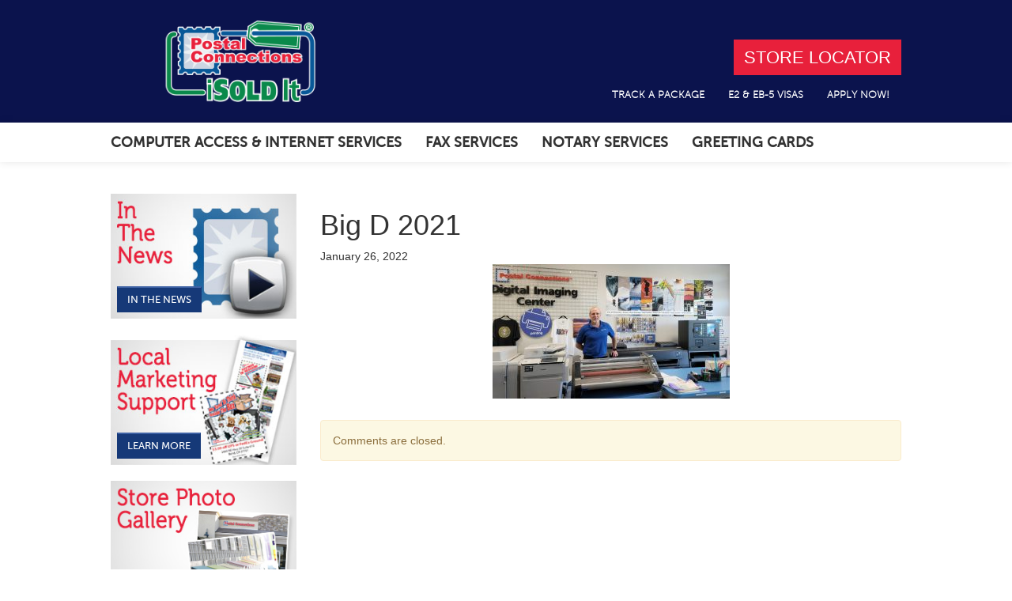

--- FILE ---
content_type: text/html; charset=UTF-8
request_url: https://www.postalconnections.com/5-reasons-to-invest-in-the-postal-connections-pack-and-ship-franchise-business/big-d-2021/
body_size: 11734
content:
<!doctype html>
<html class="no-js" lang="en-US">
<head>
  <meta charset="utf-8">
  <meta http-equiv="X-UA-Compatible" content="IE=edge">
  <title>Big D 2021 - Postal Connections</title>
  <meta name="viewport" content="width=device-width, initial-scale=1">

  <meta name='robots' content='index, follow, max-image-preview:large, max-snippet:-1, max-video-preview:-1' />

<!-- Google Tag Manager for WordPress by gtm4wp.com -->
<script data-cfasync="false" data-pagespeed-no-defer>
	var gtm4wp_datalayer_name = "dataLayer";
	var dataLayer = dataLayer || [];
</script>
<!-- End Google Tag Manager for WordPress by gtm4wp.com -->
	<!-- This site is optimized with the Yoast SEO plugin v26.8 - https://yoast.com/product/yoast-seo-wordpress/ -->
	<link rel="canonical" href="https://www.postalconnections.com/5-reasons-to-invest-in-the-postal-connections-pack-and-ship-franchise-business/big-d-2021/" />
	<meta property="og:locale" content="en_US" />
	<meta property="og:type" content="article" />
	<meta property="og:title" content="Big D 2021 - Postal Connections" />
	<meta property="og:url" content="https://www.postalconnections.com/5-reasons-to-invest-in-the-postal-connections-pack-and-ship-franchise-business/big-d-2021/" />
	<meta property="og:site_name" content="Postal Connections" />
	<meta property="og:image" content="https://www.postalconnections.com/5-reasons-to-invest-in-the-postal-connections-pack-and-ship-franchise-business/big-d-2021" />
	<meta property="og:image:width" content="1920" />
	<meta property="og:image:height" content="1089" />
	<meta property="og:image:type" content="image/jpeg" />
	<script type="application/ld+json" class="yoast-schema-graph">{"@context":"https://schema.org","@graph":[{"@type":"WebPage","@id":"https://www.postalconnections.com/5-reasons-to-invest-in-the-postal-connections-pack-and-ship-franchise-business/big-d-2021/","url":"https://www.postalconnections.com/5-reasons-to-invest-in-the-postal-connections-pack-and-ship-franchise-business/big-d-2021/","name":"Big D 2021 - Postal Connections","isPartOf":{"@id":"https://www.postalconnections.com/#website"},"primaryImageOfPage":{"@id":"https://www.postalconnections.com/5-reasons-to-invest-in-the-postal-connections-pack-and-ship-franchise-business/big-d-2021/#primaryimage"},"image":{"@id":"https://www.postalconnections.com/5-reasons-to-invest-in-the-postal-connections-pack-and-ship-franchise-business/big-d-2021/#primaryimage"},"thumbnailUrl":"https://www.postalconnections.com/app/uploads/2022/01/Big-D-2021.jpg","datePublished":"2022-01-26T15:44:07+00:00","breadcrumb":{"@id":"https://www.postalconnections.com/5-reasons-to-invest-in-the-postal-connections-pack-and-ship-franchise-business/big-d-2021/#breadcrumb"},"inLanguage":"en-US","potentialAction":[{"@type":"ReadAction","target":["https://www.postalconnections.com/5-reasons-to-invest-in-the-postal-connections-pack-and-ship-franchise-business/big-d-2021/"]}]},{"@type":"ImageObject","inLanguage":"en-US","@id":"https://www.postalconnections.com/5-reasons-to-invest-in-the-postal-connections-pack-and-ship-franchise-business/big-d-2021/#primaryimage","url":"https://www.postalconnections.com/app/uploads/2022/01/Big-D-2021.jpg","contentUrl":"https://www.postalconnections.com/app/uploads/2022/01/Big-D-2021.jpg","width":1920,"height":1089},{"@type":"BreadcrumbList","@id":"https://www.postalconnections.com/5-reasons-to-invest-in-the-postal-connections-pack-and-ship-franchise-business/big-d-2021/#breadcrumb","itemListElement":[{"@type":"ListItem","position":1,"name":"Home","item":"https://www.postalconnections.com/"},{"@type":"ListItem","position":2,"name":"5 Reasons to Invest in the Postal Connections® Pack and Ship Franchise Business","item":"https://www.postalconnections.com/5-reasons-to-invest-in-the-postal-connections-pack-and-ship-franchise-business/"},{"@type":"ListItem","position":3,"name":"Big D 2021"}]},{"@type":"WebSite","@id":"https://www.postalconnections.com/#website","url":"https://www.postalconnections.com/","name":"Postal Connections","description":"","potentialAction":[{"@type":"SearchAction","target":{"@type":"EntryPoint","urlTemplate":"https://www.postalconnections.com/?s={search_term_string}"},"query-input":{"@type":"PropertyValueSpecification","valueRequired":true,"valueName":"search_term_string"}}],"inLanguage":"en-US"}]}</script>
	<!-- / Yoast SEO plugin. -->


<link rel='dns-prefetch' href='//www.postalconnections.com' />
<link rel='dns-prefetch' href='//ajax.googleapis.com' />
<link rel='dns-prefetch' href='//fonts.googleapis.com' />
<link rel='dns-prefetch' href='//cdn.jsdelivr.net' />
<link rel="alternate" title="oEmbed (JSON)" type="application/json+oembed" href="https://www.postalconnections.com/wp-json/oembed/1.0/embed?url=https%3A%2F%2Fwww.postalconnections.com%2F5-reasons-to-invest-in-the-postal-connections-pack-and-ship-franchise-business%2Fbig-d-2021%2F" />
<link rel="alternate" title="oEmbed (XML)" type="text/xml+oembed" href="https://www.postalconnections.com/wp-json/oembed/1.0/embed?url=https%3A%2F%2Fwww.postalconnections.com%2F5-reasons-to-invest-in-the-postal-connections-pack-and-ship-franchise-business%2Fbig-d-2021%2F&#038;format=xml" />
		<!-- This site uses the Google Analytics by MonsterInsights plugin v9.11.1 - Using Analytics tracking - https://www.monsterinsights.com/ -->
		<!-- Note: MonsterInsights is not currently configured on this site. The site owner needs to authenticate with Google Analytics in the MonsterInsights settings panel. -->
					<!-- No tracking code set -->
				<!-- / Google Analytics by MonsterInsights -->
		<style id='wp-img-auto-sizes-contain-inline-css' type='text/css'>
img:is([sizes=auto i],[sizes^="auto," i]){contain-intrinsic-size:3000px 1500px}
/*# sourceURL=wp-img-auto-sizes-contain-inline-css */
</style>
<style id='wp-emoji-styles-inline-css' type='text/css'>

	img.wp-smiley, img.emoji {
		display: inline !important;
		border: none !important;
		box-shadow: none !important;
		height: 1em !important;
		width: 1em !important;
		margin: 0 0.07em !important;
		vertical-align: -0.1em !important;
		background: none !important;
		padding: 0 !important;
	}
/*# sourceURL=wp-emoji-styles-inline-css */
</style>
<link rel='stylesheet' id='wp-block-library-css' href='https://www.postalconnections.com/wp/wp-includes/css/dist/block-library/style.min.css?ver=dd7cbb66a9bc41641b9c94617c1553ac' type='text/css' media='all' />
<style id='classic-theme-styles-inline-css' type='text/css'>
/*! This file is auto-generated */
.wp-block-button__link{color:#fff;background-color:#32373c;border-radius:9999px;box-shadow:none;text-decoration:none;padding:calc(.667em + 2px) calc(1.333em + 2px);font-size:1.125em}.wp-block-file__button{background:#32373c;color:#fff;text-decoration:none}
/*# sourceURL=/wp-includes/css/classic-themes.min.css */
</style>
<link rel='stylesheet' id='tablepress-default-css' href='https://www.postalconnections.com/app/plugins/tablepress/css/build/default.css?ver=3.2.6' type='text/css' media='all' />
<link rel='stylesheet' id='font-sanchez-css' href='//fonts.googleapis.com/css?family=Sanchez&#038;ver=dd7cbb66a9bc41641b9c94617c1553ac' type='text/css' media='all' />
<link rel='stylesheet' id='font-yesteryear-css' href='//fonts.googleapis.com/css?family=Yesteryear&#038;ver=dd7cbb66a9bc41641b9c94617c1553ac' type='text/css' media='all' />
<link rel='stylesheet' id='magnific_css-css' href='https://www.postalconnections.com/app/themes/modular/assets/css/magnific.min.css?ver=dd7cbb66a9bc41641b9c94617c1553ac' type='text/css' media='all' />
<link rel='stylesheet' id='slick_css-css' href='//cdn.jsdelivr.net/jquery.slick/1.3.7/slick.css?ver=dd7cbb66a9bc41641b9c94617c1553ac' type='text/css' media='all' />
<link rel='stylesheet' id='modular_css-css' href='https://www.postalconnections.com/app/themes/modular/assets/css/main.min.css?ver=dd7cbb66a9bc41641b9c94617c1553ac' type='text/css' media='all' />
<link rel='stylesheet' id='shame_css-css' href='https://www.postalconnections.com/app/themes/modular/shame/shame.css' type='text/css' media='all' />
<script type="text/javascript" src="https://www.postalconnections.com/app/themes/modular/assets/vendor/modernizr/modernizr.js" id="modernizr-js"></script>
<script type="text/javascript" src="//ajax.googleapis.com/ajax/libs/jquery/1.11.1/jquery.min.js" id="jquery-js"></script>
<link rel="https://api.w.org/" href="https://www.postalconnections.com/wp-json/" /><link rel="alternate" title="JSON" type="application/json" href="https://www.postalconnections.com/wp-json/wp/v2/media/2043" /><!-- Stream WordPress user activity plugin v4.1.1 -->
<script type="text/javascript">
(function(url){
	if(/(?:Chrome\/26\.0\.1410\.63 Safari\/537\.31|WordfenceTestMonBot)/.test(navigator.userAgent)){ return; }
	var addEvent = function(evt, handler) {
		if (window.addEventListener) {
			document.addEventListener(evt, handler, false);
		} else if (window.attachEvent) {
			document.attachEvent('on' + evt, handler);
		}
	};
	var removeEvent = function(evt, handler) {
		if (window.removeEventListener) {
			document.removeEventListener(evt, handler, false);
		} else if (window.detachEvent) {
			document.detachEvent('on' + evt, handler);
		}
	};
	var evts = 'contextmenu dblclick drag dragend dragenter dragleave dragover dragstart drop keydown keypress keyup mousedown mousemove mouseout mouseover mouseup mousewheel scroll'.split(' ');
	var logHuman = function() {
		if (window.wfLogHumanRan) { return; }
		window.wfLogHumanRan = true;
		var wfscr = document.createElement('script');
		wfscr.type = 'text/javascript';
		wfscr.async = true;
		wfscr.src = url + '&r=' + Math.random();
		(document.getElementsByTagName('head')[0]||document.getElementsByTagName('body')[0]).appendChild(wfscr);
		for (var i = 0; i < evts.length; i++) {
			removeEvent(evts[i], logHuman);
		}
	};
	for (var i = 0; i < evts.length; i++) {
		addEvent(evts[i], logHuman);
	}
})('//www.postalconnections.com/?wordfence_lh=1&hid=240E438EDDD5127329DA6146B916ACB0');
</script><script async src="https://www.googletagmanager.com/gtag/js?id=G-J0D5BSX5LJ" type="text/javascript"></script><script type="text/javascript">window.dataLayer = window.dataLayer || [];function gtag(){dataLayer.push(arguments);}gtag('js', new Date());gtag('config', 'G-J0D5BSX5LJ');</script>
<!-- Google Tag Manager for WordPress by gtm4wp.com -->
<!-- GTM Container placement set to footer -->
<script data-cfasync="false" data-pagespeed-no-defer>
	var dataLayer_content = {"pagePostType":"attachment","pagePostType2":"single-attachment","pagePostAuthor":"Sarah O'Beirne"};
	dataLayer.push( dataLayer_content );
</script>
<script data-cfasync="false" data-pagespeed-no-defer>
(function(w,d,s,l,i){w[l]=w[l]||[];w[l].push({'gtm.start':
new Date().getTime(),event:'gtm.js'});var f=d.getElementsByTagName(s)[0],
j=d.createElement(s),dl=l!='dataLayer'?'&l='+l:'';j.async=true;j.src=
'//www.googletagmanager.com/gtm.js?id='+i+dl;f.parentNode.insertBefore(j,f);
})(window,document,'script','dataLayer','GTM-NDXFHD4D');
</script>
<!-- End Google Tag Manager for WordPress by gtm4wp.com --><script>window.jQuery || document.write('<script src="https://www.postalconnections.com/app/themes/modular/assets/vendor/jquery/dist/jquery.min.js?1.11.1"><\/script>')</script>

<!-- Dynamic Widgets by QURL loaded - http://www.dynamic-widgets.com //-->
		<style type="text/css" id="wp-custom-css">
			.gfield--type-honeypot {
	display: none !important;
}

.gfield--type-textarea {
	display: block;
	width: 100% !important;
}

.soliloquy-caption-inside {
	text-align: left !important;
}

.blog .content, .post .content {
	margin-top:250px;
}

header.navbar-default {
	position: initial;
	padding-top: 0px;
}

.hero {
    padding-top: 0px !important;
}


.page-id-1729 .alert--box,
.page-id-1723 .alert--box{
	display: none;
}

.gfield_visibility_hidden {
	display: none !important;
}

.submit-container {
	display: inline-block;
	margin: 0;
	position: relative;
	top: -8px;
}

.store--alert {
	background-color: #e8203b;
	padding: 15px 30px;
}


.store--alert h2,
.store--alert h3 {
	color: white;
}

.store-info .r-col{
	display: none;
}

.store-info .l-col .r-col{
	display: block;
}

.store-info .l-col {
	width: 100%;
}

/**
 * Store Rotator - /templates/store-rotator.php
 */
.store-rotator .store_container {
	display: block;
	height: 153px; 
}
.store-rotator .store_container .store_image {
	position: absolute;
	width: 100%;
	height: auto;
	overflow: hidden;
}
.store-rotator .store_container .store_name {
	position: absolute;
	z-index: 9;
	width: 100%;
	bottom: 0;
	color: white;
	background-color: rgba(232, 32, 59, 0.8);
	font-size: 1.25em;
	font-weight: 700;
	text-shadow: 3px 3px 7px black;
	padding: .25em;
	text-align: center;
}
@media only screen and (max-width: 800px) { 
	.store-rotator .store_container {
		height: 110px; 
	}
	.store-rotator .store_container .store_name {
		font-size: .95em;
	}
}
@media only screen and (max-width: 500px) {
	.store-rotator .store_container {
		height: 90px; 
	}
	.store-rotator .store_container .store_name {
		font-size: .75em;
	}
}



.alert-info .service h4,
.alert-info .service h5 {
	display: none;
}		</style>
		  <link rel="shortcut icon" href="https://www.postalconnections.com/app/themes/modular/assets/img/favicon.ico" />
  <link rel="alternate" type="application/rss+xml" title="Postal Connections Feed" href="https://www.postalconnections.com/feed/">
<!-- Facebook Pixel Code -->
<script>
!function(f,b,e,v,n,t,s)
{if(f.fbq)return;n=f.fbq=function(){n.callMethod?
n.callMethod.apply(n,arguments):n.queue.push(arguments)};
if(!f._fbq)f._fbq=n;n.push=n;n.loaded=!0;n.version='2.0';
n.queue=[];t=b.createElement(e);t.async=!0;
t.src=v;s=b.getElementsByTagName(e)[0];
s.parentNode.insertBefore(t,s)}(window,document,'script',
'https://connect.facebook.net/en_US/fbevents.js');
fbq('init', '834998143769100'); 
fbq('track', 'PageView');
</script>
<noscript>
<img height="1" width="1"
src="https://www.facebook.com/tr?id=834998143769100&ev=PageView
&noscript=1"/>
</noscript>
<!-- End Facebook Pixel Code -->
</head>

<body class="attachment wp-singular attachment-template-default single single-attachment postid-2043 attachmentid-2043 attachment-jpeg wp-theme-modular big-d-2021 chrome">
  <!--[if lt IE 8]>
    <div class="alert alert-warning">
      You are using an <strong>outdated</strong> browser. Please <a href="http://outdatedbrowser.com/en">upgrade your browser</a> to improve your experience.    </div>
  <![endif]-->
  <section class="alert--box">
  <div class="o-container">
      </div>
</section>  
      <header class="banner navbar navbar-default navbar-fixed-top">
    

  <div class="navbar-top">
    <div class="container">
      <a class="navbar-brand" href="https://www.postalconnections.com/"><img
          src="https://www.postalconnections.com/app/themes/modular/assets/img/branding.png"
          alt="Postal Connections" /></a>
      <div class="navbar-header">
        <button type="button" class="navbar-toggle collapsed" data-toggle="collapse" data-target=".navbar-collapse">
          <span class="sr-only">Menu</span>
          <span class="icon-bar"></span>
          <span class="icon-bar"></span>
          <span class="icon-bar"></span>
        </button>
      </div>
      <div class="navbar-top-menu">
        <a class="btn btn-locate" href="/store-locator/">Store Locator</a>
        <ul id="menu-top-navigation" class="nav navbar-nav"><li class="first menu-track-a-package"><a href="https://www.postalconnections.com/track-a-package/">Track a Package</a></li>
<li class="menu-e2-eb-5-visas"><a href="https://www.postalconnections.com/e2-eb-5-visas/">E2 &#038; EB-5 Visas</a></li>
<li class="last menu-apply-now"><a href="https://www.postalconnections.com/apply-now/">Apply Now!</a></li>
</ul>      </div>
    </div>
  </div>
  <div class="navbar-bottom">
    <div class="container">
      <nav class="collapse navbar-collapse" role="navigation">
        <ul id="menu-products-services-right" class="nav navbar-nav"><li class="first menu-computer-access-internet-services"><a href="/products-services/#">Computer Access &#038; Internet Services</a></li>
<li class="menu-fax-services"><a href="/products-services/#fax">Fax Services</a></li>
<li class="menu-notary-services"><a href="/products-services/#notary">Notary Services</a></li>
<li class="last menu-greeting-cards"><a href="/products-services/#printing">Greeting Cards</a></li>
</ul>      </nav>
    </div>
  </div>
</header> <!-- .navbar -->
              <div class="wrap container" role="document">
        <div class="content">
          <main class="main col-sm-8 r-col-sm-8" role="main">
              <article class="single post-2043 attachment type-attachment status-inherit hentry">
    <header>
      <h1 class="entry-title">Big D 2021</h1>
      <time class="published" datetime="2022-01-26T07:44:07-08:00">January 26, 2022</time>
    </header>
        <div class="entry-content">
      <p class="attachment"><a class="thumbnail img-thumbnail" href='https://www.postalconnections.com/app/uploads/2022/01/Big-D-2021.jpg'><img fetchpriority="high" decoding="async" width="300" height="170" src="https://www.postalconnections.com/app/uploads/2022/01/Big-D-2021-300x170.jpg" class="attachment-medium size-medium" alt="" srcset="https://www.postalconnections.com/app/uploads/2022/01/Big-D-2021-300x170.jpg 300w, https://www.postalconnections.com/app/uploads/2022/01/Big-D-2021-1024x581.jpg 1024w, https://www.postalconnections.com/app/uploads/2022/01/Big-D-2021-768x436.jpg 768w, https://www.postalconnections.com/app/uploads/2022/01/Big-D-2021-1536x871.jpg 1536w, https://www.postalconnections.com/app/uploads/2022/01/Big-D-2021.jpg 1920w" sizes="(max-width: 300px) 100vw, 300px" /></a></p>
    </div>
    <footer>
          </footer>
    
<section id="comments">
      <div class="alert alert-warning">
      Comments are closed.    </div>
  </section><!-- /#comments -->

<section id="respond">
  </section><!-- /#respond -->
  </article>
          </main><!-- .main -->
                      <aside class="sidebar col-sm-4 l-col-sm-4" role="complementary">
              <section class="widget text-3 widget_text"><h3>In the News</h3>			<div class="textwidget"><div class="textwidget"><img src="https://www.postalconnections.com/app/uploads/2016/03/in-the-news-sub.jpg">
<a class="btn btn-widget" href="https://www.postalconnections.com/in-the-news/">In the News</a></div></div>
		</section><section class="widget text-4 widget_text"><h3>Marketing Support</h3>			<div class="textwidget"><div class="textwidget"><img src="https://www.postalconnections.com/app/uploads/2014/08/widget-marketing.jpg">
<a class="btn btn-widget" href="https://www.postalconnections.com/marketing-support/">Learn More</a></div></div>
		</section><section class="widget text-5 widget_text">			<div class="textwidget"><div class="textwidget"><img src="https://www.postalconnections.com/app/uploads/2014/08/widget-gallery.jpg">
<a class="btn btn-widget" href="https://www.postalconnections.com/store-tour/">View</a></div></div>
		</section>            </aside><!-- .sidebar -->
                  </div><!-- .content -->
      </div><!-- .wrap -->
    
          
<script src="//cdn.jsdelivr.net/jquery.slick/1.3.7/slick.min.js"></script>

<section class="section store-locations">
  <div class="container">
    <h2 class="sub-header">Visit Us At One Of Our Locations!</h2>    
    <div class="store-rotator">
                <div>
            <div class="store">
              <a class="store_container" href="http://www.postalconnections101.com/" target="_blank" rel="noopener noreferrer">
                <img class="store_image" src="https://www.postalconnections.com/app/uploads/2024/02/store-bend.jpg" alt="Bend, OR" />
                              </a>
            </div>
          </div>
              <div>
            <div class="store">
              <a class="store_container" href="http://mypostalconnections.com/" target="_blank" rel="noopener noreferrer">
                <img class="store_image" src="https://www.postalconnections.com/app/uploads/2024/02/store-gilbert.jpg" alt="Gilbert, AZ" />
                              </a>
            </div>
          </div>
              <div>
            <div class="store">
              <a class="store_container" href="https://www.postalconnections.com/burlington/" target="_blank" rel="noopener noreferrer">
                <img class="store_image" src="https://www.postalconnections.com/app/uploads/2024/02/store-burlington.jpg" alt="Burlington, NC" />
                              </a>
            </div>
          </div>
              <div>
            <div class="store">
              <a class="store_container" href="https://www.postalconnections.com/lancaster/?customize_changeset_uuid=8f8ab3b4-8bb6-414e-a114-e7acecfd6924&amp;customize_messenger_channel=preview-0" target="_blank" rel="noopener noreferrer">
                <img class="store_image" src="https://www.postalconnections.com/app/uploads/2024/02/store-lancaster.jpg" alt="Lancaster, PA" />
                              </a>
            </div>
          </div>
              <div>
            <div class="store">
              <a class="store_container" href="https://www.postalconnections.com/merced/" target="_blank" rel="noopener noreferrer">
                <img class="store_image" src="https://www.postalconnections.com/app/uploads/2024/02/store-merced.jpg" alt="Merced, CA" />
                              </a>
            </div>
          </div>
              <div>
            <div class="store">
              <a class="store_container" href="https://www.postalconnections.com/fort-mohave/" target="_blank" rel="noopener noreferrer">
                <img class="store_image" src="https://www.postalconnections.com/app/uploads/2023/01/pca-isi-cropped.png" alt="" />
                <span class="store_name">Fort Mohave, AZ</span>              </a>
            </div>
          </div>
              <div>
            <div class="store">
              <a class="store_container" href="https://www.postalglendaleaz.com/" target="_blank" rel="noopener noreferrer">
                <img class="store_image" src="https://www.postalconnections.com/app/uploads/2023/01/pca-isi-cropped.png" alt="" />
                <span class="store_name">Glendale, AZ</span>              </a>
            </div>
          </div>
              <div>
            <div class="store">
              <a class="store_container" href="https://www.postalconnections.com/atwater/" target="_blank" rel="noopener noreferrer">
                <img class="store_image" src="https://www.postalconnections.com/app/uploads/2023/01/pca-isi-cropped.png" alt="" />
                <span class="store_name">Atwater, CA</span>              </a>
            </div>
          </div>
              <div>
            <div class="store">
              <a class="store_container" href="https://www.postalconnections.com/modesto/" target="_blank" rel="noopener noreferrer">
                <img class="store_image" src="https://www.postalconnections.com/app/uploads/2023/01/pca-isi-cropped.png" alt="" />
                <span class="store_name">Modesto, CA</span>              </a>
            </div>
          </div>
              <div>
            <div class="store">
              <a class="store_container" href="https://www.postalconnections.com/modesto-2/" target="_blank" rel="noopener noreferrer">
                <img class="store_image" src="https://www.postalconnections.com/app/uploads/2023/01/pca-isi-cropped.png" alt="" />
                <span class="store_name">Modesto #2, CA</span>              </a>
            </div>
          </div>
              <div>
            <div class="store">
              <a class="store_container" href="https://www.postalconnections.com/san-diego/" target="_blank" rel="noopener noreferrer">
                <img class="store_image" src="https://www.postalconnections.com/app/uploads/2023/01/pca-isi-cropped.png" alt="" />
                <span class="store_name">San Diego, CA</span>              </a>
            </div>
          </div>
              <div>
            <div class="store">
              <a class="store_container" href="https://www.postalconnections.com/san-jose/" target="_blank" rel="noopener noreferrer">
                <img class="store_image" src="https://www.postalconnections.com/app/uploads/2023/01/pca-isi-cropped.png" alt="" />
                <span class="store_name">San Jose, CA</span>              </a>
            </div>
          </div>
              <div>
            <div class="store">
              <a class="store_container" href="https://www.postalconnections.com/hockessin/" target="_blank" rel="noopener noreferrer">
                <img class="store_image" src="https://www.postalconnections.com/app/uploads/2023/01/pca-isi-cropped.png" alt="" />
                <span class="store_name">Hockessin, DE</span>              </a>
            </div>
          </div>
              <div>
            <div class="store">
              <a class="store_container" href="https://www.reyboldbearpostalconnections.com/" target="_blank" rel="noopener noreferrer">
                <img class="store_image" src="https://www.postalconnections.com/app/uploads/2023/01/pca-isi-cropped.png" alt="" />
                <span class="store_name">Bear, DE</span>              </a>
            </div>
          </div>
              <div>
            <div class="store">
              <a class="store_container" href="https://www.postalconnections.com/vero-beach/" target="_blank" rel="noopener noreferrer">
                <img class="store_image" src="https://www.postalconnections.com/app/uploads/2023/01/pca-isi-cropped.png" alt="" />
                <span class="store_name">Vero Beach, FL</span>              </a>
            </div>
          </div>
              <div>
            <div class="store">
              <a class="store_container" href="https://postalmelbourne.com/" target="_blank" rel="noopener noreferrer">
                <img class="store_image" src="https://www.postalconnections.com/app/uploads/2023/01/pca-isi-cropped.png" alt="" />
                <span class="store_name">Melbourne, FL</span>              </a>
            </div>
          </div>
              <div>
            <div class="store">
              <a class="store_container" href="https://www.postalconnections.com/south-boise/" target="_blank" rel="noopener noreferrer">
                <img class="store_image" src="https://www.postalconnections.com/app/uploads/2023/01/pca-isi-cropped.png" alt="" />
                <span class="store_name">South Boise, ID</span>              </a>
            </div>
          </div>
              <div>
            <div class="store">
              <a class="store_container" href="https://www.postalconnections.com/st-johns/" target="_blank" rel="noopener noreferrer">
                <img class="store_image" src="https://www.postalconnections.com/app/uploads/2023/01/pca-isi-cropped.png" alt="" />
                <span class="store_name">St. Johns, MI</span>              </a>
            </div>
          </div>
              <div>
            <div class="store">
              <a class="store_container" href="https://www.stevensvillepostal.com/" target="_blank" rel="noopener noreferrer">
                <img class="store_image" src="https://www.postalconnections.com/app/uploads/2023/01/pca-isi-cropped.png" alt="" />
                <span class="store_name">Stevensville, MI</span>              </a>
            </div>
          </div>
              <div>
            <div class="store">
              <a class="store_container" href="https://www.postalconnections.com/staten-island/" target="_blank" rel="noopener noreferrer">
                <img class="store_image" src="https://www.postalconnections.com/app/uploads/2023/01/pca-isi-cropped.png" alt="" />
                <span class="store_name">Staten Island, NY</span>              </a>
            </div>
          </div>
              <div>
            <div class="store">
              <a class="store_container" href="https://www.postalconnections.com/north-las-vegas/" target="_blank" rel="noopener noreferrer">
                <img class="store_image" src="https://www.postalconnections.com/app/uploads/2023/01/pca-isi-cropped.png" alt="" />
                <span class="store_name">North Las Vegas, NV</span>              </a>
            </div>
          </div>
              <div>
            <div class="store">
              <a class="store_container" href="https://www.claytonpostal.com/" target="_blank" rel="noopener noreferrer">
                <img class="store_image" src="https://www.postalconnections.com/app/uploads/2023/01/pca-isi-cropped.png" alt="" />
                <span class="store_name">Clayton, NC</span>              </a>
            </div>
          </div>
              <div>
            <div class="store">
              <a class="store_container" href="https://www.postalconnections.com/tulsa/" target="_blank" rel="noopener noreferrer">
                <img class="store_image" src="https://www.postalconnections.com/app/uploads/2023/01/pca-isi-cropped.png" alt="" />
                <span class="store_name">Tulsa, OK</span>              </a>
            </div>
          </div>
              <div>
            <div class="store">
              <a class="store_container" href="https://www.postalconnections.com/albany/" target="_blank" rel="noopener noreferrer">
                <img class="store_image" src="https://www.postalconnections.com/app/uploads/2023/01/pca-isi-cropped.png" alt="" />
                <span class="store_name">Albany, OR</span>              </a>
            </div>
          </div>
              <div>
            <div class="store">
              <a class="store_container" href="https://www.postalconnections.com/redmond/" target="_blank" rel="noopener noreferrer">
                <img class="store_image" src="https://www.postalconnections.com/app/uploads/2023/01/pca-isi-cropped.png" alt="" />
                <span class="store_name">Redmond, OR</span>              </a>
            </div>
          </div>
              <div>
            <div class="store">
              <a class="store_container" href="https://www.pca233.com/" target="_blank" rel="noopener noreferrer">
                <img class="store_image" src="https://www.postalconnections.com/app/uploads/2023/01/pca-isi-cropped.png" alt="" />
                <span class="store_name">Silverton, OR</span>              </a>
            </div>
          </div>
              <div>
            <div class="store">
              <a class="store_container" href="https://www.postalsunriver.com/" target="_blank" rel="noopener noreferrer">
                <img class="store_image" src="https://www.postalconnections.com/app/uploads/2023/01/pca-isi-cropped.png" alt="" />
                <span class="store_name">Sunriver, OR</span>              </a>
            </div>
          </div>
              <div>
            <div class="store">
              <a class="store_container" href="https://www.postalconnections.com/stayton/" target="_blank" rel="noopener noreferrer">
                <img class="store_image" src="https://www.postalconnections.com/app/uploads/2023/01/pca-isi-cropped.png" alt="" />
                <span class="store_name">Stayton, OR</span>              </a>
            </div>
          </div>
              <div>
            <div class="store">
              <a class="store_container" href="https://www.postalconnections236.com/" target="_blank" rel="noopener noreferrer">
                <img class="store_image" src="https://www.postalconnections.com/app/uploads/2023/01/pca-isi-cropped.png" alt="" />
                <span class="store_name">Ephrata, PA</span>              </a>
            </div>
          </div>
              <div>
            <div class="store">
              <a class="store_container" href="https://www.postalconnections.com/mechanicsburg/?customize_changeset_uuid=8f8ab3b4-8bb6-414e-a114-e7acecfd6924&amp;customize_messenger_channel=preview-0" target="_blank" rel="noopener noreferrer">
                <img class="store_image" src="https://www.postalconnections.com/app/uploads/2023/01/pca-isi-cropped.png" alt="" />
                <span class="store_name">Mechanicsburg, PA</span>              </a>
            </div>
          </div>
              <div>
            <div class="store">
              <a class="store_container" href="https://www.postalconnections.com/red-lion/?customize_changeset_uuid=8f8ab3b4-8bb6-414e-a114-e7acecfd6924&amp;customize_messenger_channel=preview-0" target="_blank" rel="noopener noreferrer">
                <img class="store_image" src="https://www.postalconnections.com/app/uploads/2023/01/pca-isi-cropped.png" alt="" />
                <span class="store_name">Red Lion, PA</span>              </a>
            </div>
          </div>
              <div>
            <div class="store">
              <a class="store_container" href="https://www.postalconnections.com/york/?customize_changeset_uuid=8f8ab3b4-8bb6-414e-a114-e7acecfd6924&amp;customize_messenger_channel=preview-0" target="_blank" rel="noopener noreferrer">
                <img class="store_image" src="https://www.postalconnections.com/app/uploads/2023/01/pca-isi-cropped.png" alt="" />
                <span class="store_name">York, PA</span>              </a>
            </div>
          </div>
              <div>
            <div class="store">
              <a class="store_container" href="https://www.postalconnections.com/leesburg/?customize_changeset_uuid=8f8ab3b4-8bb6-414e-a114-e7acecfd6924&amp;customize_messenger_channel=preview-0" target="_blank" rel="noopener noreferrer">
                <img class="store_image" src="https://www.postalconnections.com/app/uploads/2023/01/pca-isi-cropped.png" alt="" />
                <span class="store_name">Lansdowne, VA</span>              </a>
            </div>
          </div>
              <div>
            <div class="store">
              <a class="store_container" href="https://www.postalconnections.com/vancouver/?customize_changeset_uuid=8f8ab3b4-8bb6-414e-a114-e7acecfd6924&amp;customize_messenger_channel=preview-0" target="_blank" rel="noopener noreferrer">
                <img class="store_image" src="https://www.postalconnections.com/app/uploads/2023/01/pca-isi-cropped.png" alt="" />
                <span class="store_name">Vancouver, WA</span>              </a>
            </div>
          </div>
              <div>
            <div class="store">
              <a class="store_container" href="https://www.postalconnections.com/verona/?customize_changeset_uuid=8f8ab3b4-8bb6-414e-a114-e7acecfd6924&amp;customize_messenger_channel=preview-0" target="_blank" rel="noopener noreferrer">
                <img class="store_image" src="https://www.postalconnections.com/app/uploads/2023/01/pca-isi-cropped.png" alt="" />
                <span class="store_name">Verona, WI</span>              </a>
            </div>
          </div>
              <div>
            <div class="store">
              <a class="store_container" href="#" target="_blank" rel="noopener noreferrer">
                <img class="store_image" src="https://www.postalconnections.com/app/uploads/2023/01/pca-isi-cropped.png" alt="" />
                <span class="store_name">Indian Harbor Beach, FL (Coming January 2025!)</span>              </a>
            </div>
          </div>
        </div> <!-- .stores -->
  </div>
</section> <!-- .store-locations -->


    
    
  <footer class="content-info" role="contentinfo">
    <div class="container">
              <div class="icontact">
  <h2>Join Our Monthly Consumer Newsletter:</h2>

<script type="text/javascript" src="//app.icontact.com/icp/static/form/javascripts/validation-captcha.js"></script>

<script type="text/javascript" src="//app.icontact.com/icp/static/form/javascripts/tracking.js"></script>




<form id="ic_signupform" class="iContactForm" captcha-key="6LeCZCcUAAAAALhxcQ5fN80W6Wa2K3GqRQK6WRjA" captcha-theme="light" new-captcha="true" method="POST" action="https://app.icontact.com/icp/core/mycontacts/signup/designer/form/?id=261&cid=999251&lid=505"><div class="elcontainer tight inline-label-right left-aligned"><div class="sortables"><div class="formEl fieldtype-input required" data-validation-type="1" data-label="Email" style="display: inline-block;width:30%""><label style="display:none;">Email<span class="indicator required">*</span></label><input type="text" placeholder="" name="data[email]"></div><div class="formEl fieldtype-checkbox required" dataname="listGroups" data-validation-type="1" data-label="Lists" style="display: none; width: 100%;"><h3>Lists<span class="indicator required">*</span></h3><div class="option-container"><label class="checkbox"><input type="checkbox" alt="" name="data[listGroups][]" value="108769" checked="checked">Postal Connections Franchise Development</label></div></div><div class="submit-container"><input type="submit" value="Submit" class="btn btn-submit"></div></div><div class="hidden-container"></div></div></form><img src="//app.icontact.com/icp/core/signup/tracking.gif?id=261&cid=999251&lid=505"/>


</div> <!-- .icontact -->
            <div class="footer-blocks">
        <section class="widget nav_menu-2 widget_nav_menu"><h3>Postal Connections</h3><ul id="menu-postal-connections" class="menu"><li class="first menu-home"><a href="https://www.postalconnections.com/">Home</a></li>
<li class="menu-franchise-opportunities"><a href="https://www.postalconnections.com/franchise-opportunities/">Franchise Opportunities</a></li>
<li class="menu-products-services"><a href="https://www.postalconnections.com/products-services/">Products &#038; Services</a></li>
<li class="menu-store-locator"><a href="https://www.postalconnections.com/store-locator/">Store Locator</a></li>
<li class="menu-contact"><a href="https://www.postalconnections.com/contact/">Contact</a></li>
<li class="active last menu-in-the-news"><a href="https://www.postalconnections.com/in-the-news/">In the News</a></li>
</ul></section><section class="widget text-6 widget_text"><h3>Products &#038; Services</h3>			<div class="textwidget"><ul class="menu l-menu">  
  <li><a href="https://www.postalconnections.com/products-services/#shipping">Shipping</a></li>
  <li><a href="https://www.postalconnections.com/products-services/#overnight">Overnight Shipping</a></li>
  <li><a href="https://www.postalconnections.com/products-services/#packaging">Packaging &amp; Supplies</a></li>
  <li><a href="https://www.postalconnections.com/products-services/#freight">Freight Shipping</a></li>
  <li><a href="https://www.postalconnections.com/products-services/#stamps">Stamps</a></li>
  <li><a href="https://www.postalconnections.com/products-services/#isoldit">iSold It on eBay Services</a></li>
  <li><a href="https://www.postalconnections.com/products-services/#copies">Copies</a></li>
  <li><a href="https://www.postalconnections.com/products-services/#printing">Printing Services</a></li>
</ul>
<ul class="menu r-menu">
  <li><a href="https://www.postalconnections.com/products-services/#scanning">Scanning &amp; Storage</a></li>
  <li><a href="https://www.postalconnections.com/products-services/#publicaccess">Computer Access &amp; Internet Services</a></li>
  <li><a href="https://www.postalconnections.com/products-services/#mailbox">Mailbox Services</a></li>
  <li><a href="https://www.postalconnections.com/products-services/#fax">Fax Services</a></li>
  <li><a href="https://www.postalconnections.com/products-services/#supplies">Office Supplies</a></li>

  <li><a href="https://www.postalconnections.com/products-services/#notary">Notary Services</a></li>
</ul></div>
		</section><section class="widget text-7 widget_text"><h3>Follow Us</h3>			<div class="textwidget"><a class="social-icn facebook" href="https://www.facebook.com/PostalConnectionsInc"><i class="fa fa-facebook"></i> <span>Facebook</span></a>
<a class="social-icn twitter" href="https://twitter.com/PCA_CORP"><i class="fa fa-twitter"></i> <span>Twitter</span></a>
<a class="social-icn linkedin" href="http://www.linkedin.com/company/postal-connections"><i class="fa fa-linkedin"></i> <span>LinkedIn</span></a>
<a class="social-icn google-plus" href="https://www.postalconnections.com/"><i class="fa fa-google-plus"></i> <span>Google+</span></a>
<a class="social-icn pinterest" href="https://www.postalconnections.com/"><i class="fa fa-pinterest"></i> <span>Pinterest</span></a>
<a class="social-icn youtube" href="http://www.youtube.com/channel/UCPO3Pi7Wgc9BZwbZ2zO1Ftw"><i class="fa fa-youtube"></i> <span>YouTube</span></a></div>
		</section><section class="widget text-8 widget_text"><h3>Contact Us</h3>			<div class="textwidget"><p><i class="fa fa-phone"></i> 1-800 POSTALS</p>
<p><i class="fa fa-envelope"></i> Service & General information <br />
<a href="mailto:info@postalconnections.com">info@postalconnections.com</a></p>
<p><i class="fa fa-envelope"></i> Franchise Information <br /><a href="mailto:franchiseinfo@postalconnections.com">franchiseinfo@postalconnections.com</a></p>
<p>Postal Connections of America<br />
6136 Frisco Square Blvd.<br />
Suite 400<br />
Frisco, TX 75034</p>
</div>
		</section>      </div>
      <div class="logos">
        <div class="l-column">
          <div class="fb-like" data-href="https://www.postalconnections.com" data-layout="button_count" data-action="like" data-show-faces="false" data-share="false"></div>
          <a href="https://twitter.com/share" class="twitter-share-button" data-url="https://www.postalconnections.com">Tweet</a>
        </div>
        <div class="r-column">
          <a href="http://www.franchise.org/"><img src="https://www.postalconnections.com/app/themes/modular/assets/img/logo-ifa.png" /></a>
          <a href="http://www.rscentral.org/"><img src="https://www.postalconnections.com/app/themes/modular/assets/img/logo-rs.png" /></a>
          <a href="http://www.vetfran.com/"><img src="https://www.postalconnections.com/app/themes/modular/assets/img/logo-vetfran.png" /></a>
        </div>
      </div>
      <div class="copyright">
        <p>&copy; 2026 Postal Connections • Email: <a href="mailto:info@postalconnections.com">info@postalconnections.com</a> • Website by: <a href="https://www.bigrigxpress.com/xpress-website-development/">Big Rig Media LLC</a></p>
      </div>

      
    </div>
  </footer> <!-- .content-info -->


<script type="speculationrules">
{"prefetch":[{"source":"document","where":{"and":[{"href_matches":"/*"},{"not":{"href_matches":["/wp/wp-*.php","/wp/wp-admin/*","/app/uploads/*","/app/*","/app/plugins/*","/app/themes/modular/*","/*\\?(.+)"]}},{"not":{"selector_matches":"a[rel~=\"nofollow\"]"}},{"not":{"selector_matches":".no-prefetch, .no-prefetch a"}}]},"eagerness":"conservative"}]}
</script>

<!-- GTM Container placement set to footer -->
<!-- Google Tag Manager (noscript) -->
				<noscript><iframe src="https://www.googletagmanager.com/ns.html?id=GTM-NDXFHD4D" height="0" width="0" style="display:none;visibility:hidden" aria-hidden="true"></iframe></noscript>
<!-- End Google Tag Manager (noscript) --><script type="text/javascript" src="https://www.postalconnections.com/app/themes/modular/assets/js/plugins/magnific.min.js?ver=dd7cbb66a9bc41641b9c94617c1553ac" id="magnific_js-js"></script>
<script type="text/javascript" src="https://www.postalconnections.com/app/themes/modular/assets/js/scripts.min.js?ver=dd7cbb66a9bc41641b9c94617c1553ac" id="modular_js-js"></script>
<script id="wp-emoji-settings" type="application/json">
{"baseUrl":"https://s.w.org/images/core/emoji/17.0.2/72x72/","ext":".png","svgUrl":"https://s.w.org/images/core/emoji/17.0.2/svg/","svgExt":".svg","source":{"concatemoji":"https://www.postalconnections.com/wp/wp-includes/js/wp-emoji-release.min.js?ver=dd7cbb66a9bc41641b9c94617c1553ac"}}
</script>
<script type="module">
/* <![CDATA[ */
/*! This file is auto-generated */
const a=JSON.parse(document.getElementById("wp-emoji-settings").textContent),o=(window._wpemojiSettings=a,"wpEmojiSettingsSupports"),s=["flag","emoji"];function i(e){try{var t={supportTests:e,timestamp:(new Date).valueOf()};sessionStorage.setItem(o,JSON.stringify(t))}catch(e){}}function c(e,t,n){e.clearRect(0,0,e.canvas.width,e.canvas.height),e.fillText(t,0,0);t=new Uint32Array(e.getImageData(0,0,e.canvas.width,e.canvas.height).data);e.clearRect(0,0,e.canvas.width,e.canvas.height),e.fillText(n,0,0);const a=new Uint32Array(e.getImageData(0,0,e.canvas.width,e.canvas.height).data);return t.every((e,t)=>e===a[t])}function p(e,t){e.clearRect(0,0,e.canvas.width,e.canvas.height),e.fillText(t,0,0);var n=e.getImageData(16,16,1,1);for(let e=0;e<n.data.length;e++)if(0!==n.data[e])return!1;return!0}function u(e,t,n,a){switch(t){case"flag":return n(e,"\ud83c\udff3\ufe0f\u200d\u26a7\ufe0f","\ud83c\udff3\ufe0f\u200b\u26a7\ufe0f")?!1:!n(e,"\ud83c\udde8\ud83c\uddf6","\ud83c\udde8\u200b\ud83c\uddf6")&&!n(e,"\ud83c\udff4\udb40\udc67\udb40\udc62\udb40\udc65\udb40\udc6e\udb40\udc67\udb40\udc7f","\ud83c\udff4\u200b\udb40\udc67\u200b\udb40\udc62\u200b\udb40\udc65\u200b\udb40\udc6e\u200b\udb40\udc67\u200b\udb40\udc7f");case"emoji":return!a(e,"\ud83e\u1fac8")}return!1}function f(e,t,n,a){let r;const o=(r="undefined"!=typeof WorkerGlobalScope&&self instanceof WorkerGlobalScope?new OffscreenCanvas(300,150):document.createElement("canvas")).getContext("2d",{willReadFrequently:!0}),s=(o.textBaseline="top",o.font="600 32px Arial",{});return e.forEach(e=>{s[e]=t(o,e,n,a)}),s}function r(e){var t=document.createElement("script");t.src=e,t.defer=!0,document.head.appendChild(t)}a.supports={everything:!0,everythingExceptFlag:!0},new Promise(t=>{let n=function(){try{var e=JSON.parse(sessionStorage.getItem(o));if("object"==typeof e&&"number"==typeof e.timestamp&&(new Date).valueOf()<e.timestamp+604800&&"object"==typeof e.supportTests)return e.supportTests}catch(e){}return null}();if(!n){if("undefined"!=typeof Worker&&"undefined"!=typeof OffscreenCanvas&&"undefined"!=typeof URL&&URL.createObjectURL&&"undefined"!=typeof Blob)try{var e="postMessage("+f.toString()+"("+[JSON.stringify(s),u.toString(),c.toString(),p.toString()].join(",")+"));",a=new Blob([e],{type:"text/javascript"});const r=new Worker(URL.createObjectURL(a),{name:"wpTestEmojiSupports"});return void(r.onmessage=e=>{i(n=e.data),r.terminate(),t(n)})}catch(e){}i(n=f(s,u,c,p))}t(n)}).then(e=>{for(const n in e)a.supports[n]=e[n],a.supports.everything=a.supports.everything&&a.supports[n],"flag"!==n&&(a.supports.everythingExceptFlag=a.supports.everythingExceptFlag&&a.supports[n]);var t;a.supports.everythingExceptFlag=a.supports.everythingExceptFlag&&!a.supports.flag,a.supports.everything||((t=a.source||{}).concatemoji?r(t.concatemoji):t.wpemoji&&t.twemoji&&(r(t.twemoji),r(t.wpemoji)))});
//# sourceURL=https://www.postalconnections.com/wp/wp-includes/js/wp-emoji-loader.min.js
/* ]]> */
</script>
		<script type="text/javascript">
				jQuery('.soliloquy-container').removeClass('no-js');
		</script>
		  
  <div id="fb-root"></div>
<script>(function(d, s, id) {
  var js, fjs = d.getElementsByTagName(s)[0];
  if (d.getElementById(id)) return;
  js = d.createElement(s); js.id = id;
  js.src = "//connect.facebook.net/en_US/sdk.js#xfbml=1&version=v2.0";
  fjs.parentNode.insertBefore(js, fjs);
}(document, 'script', 'facebook-jssdk'));</script>
<script>!function(d,s,id){var js,fjs=d.getElementsByTagName(s)[0],p=/^http:/.test(d.location)?'http':'https';if(!d.getElementById(id)){js=d.createElement(s);js.id=id;js.src=p+'://platform.twitter.com/widgets.js';fjs.parentNode.insertBefore(js,fjs);}}(document, 'script', 'twitter-wjs');</script>

  <script type="text/javascript">
    _linkedin_partner_id = "3601049";
    window._linkedin_data_partner_ids = window._linkedin_data_partner_ids || [];
    window._linkedin_data_partner_ids.push(_linkedin_partner_id);
  </script>
  <script type="text/javascript">
    (function() {
      var s = document.getElementsByTagName("script")[0];
      var b = document.createElement("script");
      b.type = "text/javascript";
      b.async = true;
      b.src = "https://snap.licdn.com/li.lms-analytics/insight.min.js";
      s.parentNode.insertBefore(b, s);
    })();
  </script> <noscript> <img height="1" width="1" style="display:none;" alt="" src="https://px.ads.linkedin.com/collect/?pid=3601049&fmt=gif" /> </noscript>
</body>

</html>

--- FILE ---
content_type: text/css
request_url: https://www.postalconnections.com/app/themes/modular/assets/css/main.min.css?ver=dd7cbb66a9bc41641b9c94617c1553ac
body_size: 33327
content:
/*! normalize.css v3.0.1 | MIT License | git.io/normalize */html{font-family:sans-serif;-ms-text-size-adjust:100%;-webkit-text-size-adjust:100%}body{margin:0}article,aside,details,figcaption,figure,footer,header,hgroup,main,nav,section,summary{display:block}audio,canvas,progress,video{display:inline-block;vertical-align:baseline}audio:not([controls]){display:none;height:0}[hidden],template{display:none}a{background:transparent}a:active,a:hover{outline:0}abbr[title]{border-bottom:1px dotted}b,strong{font-weight:bold}dfn{font-style:italic}h1{font-size:2em;margin:0.67em 0}mark{background:#ff0;color:#000}small{font-size:80%}sub,sup{font-size:75%;line-height:0;position:relative;vertical-align:baseline}sup{top:-0.5em}sub{bottom:-0.25em}img{border:0}svg:not(:root){overflow:hidden}figure{margin:1em 40px}hr{box-sizing:content-box;height:0}pre{overflow:auto}code,kbd,pre,samp{font-family:monospace, monospace;font-size:1em}button,input,optgroup,select,textarea{color:inherit;font:inherit;margin:0}button{overflow:visible}button,select{text-transform:none}button,html input[type="button"],input[type="reset"],input[type="submit"]{-webkit-appearance:button;cursor:pointer}button[disabled],html input[disabled]{cursor:default}button::-moz-focus-inner,input::-moz-focus-inner{border:0;padding:0}input{line-height:normal}input[type="checkbox"],input[type="radio"]{box-sizing:border-box;padding:0}input[type="number"]::-webkit-inner-spin-button,input[type="number"]::-webkit-outer-spin-button{height:auto}input[type="search"]{-webkit-appearance:textfield;box-sizing:content-box}input[type="search"]::-webkit-search-cancel-button,input[type="search"]::-webkit-search-decoration{-webkit-appearance:none}fieldset{border:1px solid #c0c0c0;margin:0 2px;padding:0.35em 0.625em 0.75em}legend{border:0;padding:0}textarea{overflow:auto}optgroup{font-weight:bold}table{border-collapse:collapse;border-spacing:0}td,th{padding:0}@media print{*{text-shadow:none !important;color:#000 !important;background:transparent !important;box-shadow:none !important}a,a:visited{text-decoration:underline}a[href]:after{content:" (" attr(href) ")"}abbr[title]:after{content:" (" attr(title) ")"}a[href^="javascript:"]:after,a[href^="#"]:after{content:""}pre,blockquote{border:1px solid #999;page-break-inside:avoid}thead{display:table-header-group}tr,img{page-break-inside:avoid}img{max-width:100% !important}p,h2,h3{orphans:3;widows:3}h2,h3{page-break-after:avoid}select{background:#fff !important}.navbar{display:none}.table td,.table th{background-color:#fff !important}.btn>.caret,.dropup>.btn>.caret{border-top-color:#000 !important}.label{border:1px solid #000}.table{border-collapse:collapse !important}.table-bordered th,.table-bordered td{border:1px solid #ddd !important}}@font-face{font-family:'Glyphicons Halflings';src:url("bootstrap/glyphicons-halflings-regular.eot");src:url("bootstrap/glyphicons-halflings-regular.eot?#iefix") format("embedded-opentype"),url("bootstrap/glyphicons-halflings-regular.woff") format("woff"),url("bootstrap/glyphicons-halflings-regular.ttf") format("truetype"),url("bootstrap/glyphicons-halflings-regular.svg#glyphicons_halflingsregular") format("svg")}.glyphicon{position:relative;top:1px;display:inline-block;font-family:'Glyphicons Halflings';font-style:normal;font-weight:normal;line-height:1;-webkit-font-smoothing:antialiased;-moz-osx-font-smoothing:grayscale}.glyphicon-asterisk:before{content:"\2a"}.glyphicon-plus:before{content:"\2b"}.glyphicon-euro:before{content:"\20ac"}.glyphicon-minus:before{content:"\2212"}.glyphicon-cloud:before{content:"\2601"}.glyphicon-envelope:before{content:"\2709"}.glyphicon-pencil:before{content:"\270f"}.glyphicon-glass:before{content:"\e001"}.glyphicon-music:before{content:"\e002"}.glyphicon-search:before{content:"\e003"}.glyphicon-heart:before{content:"\e005"}.glyphicon-star:before{content:"\e006"}.glyphicon-star-empty:before{content:"\e007"}.glyphicon-user:before{content:"\e008"}.glyphicon-film:before{content:"\e009"}.glyphicon-th-large:before{content:"\e010"}.glyphicon-th:before{content:"\e011"}.glyphicon-th-list:before{content:"\e012"}.glyphicon-ok:before{content:"\e013"}.glyphicon-remove:before{content:"\e014"}.glyphicon-zoom-in:before{content:"\e015"}.glyphicon-zoom-out:before{content:"\e016"}.glyphicon-off:before{content:"\e017"}.glyphicon-signal:before{content:"\e018"}.glyphicon-cog:before{content:"\e019"}.glyphicon-trash:before{content:"\e020"}.glyphicon-home:before{content:"\e021"}.glyphicon-file:before{content:"\e022"}.glyphicon-time:before{content:"\e023"}.glyphicon-road:before{content:"\e024"}.glyphicon-download-alt:before{content:"\e025"}.glyphicon-download:before{content:"\e026"}.glyphicon-upload:before{content:"\e027"}.glyphicon-inbox:before{content:"\e028"}.glyphicon-play-circle:before{content:"\e029"}.glyphicon-repeat:before{content:"\e030"}.glyphicon-refresh:before{content:"\e031"}.glyphicon-list-alt:before{content:"\e032"}.glyphicon-lock:before{content:"\e033"}.glyphicon-flag:before{content:"\e034"}.glyphicon-headphones:before{content:"\e035"}.glyphicon-volume-off:before{content:"\e036"}.glyphicon-volume-down:before{content:"\e037"}.glyphicon-volume-up:before{content:"\e038"}.glyphicon-qrcode:before{content:"\e039"}.glyphicon-barcode:before{content:"\e040"}.glyphicon-tag:before{content:"\e041"}.glyphicon-tags:before{content:"\e042"}.glyphicon-book:before{content:"\e043"}.glyphicon-bookmark:before{content:"\e044"}.glyphicon-print:before{content:"\e045"}.glyphicon-camera:before{content:"\e046"}.glyphicon-font:before{content:"\e047"}.glyphicon-bold:before{content:"\e048"}.glyphicon-italic:before{content:"\e049"}.glyphicon-text-height:before{content:"\e050"}.glyphicon-text-width:before{content:"\e051"}.glyphicon-align-left:before{content:"\e052"}.glyphicon-align-center:before{content:"\e053"}.glyphicon-align-right:before{content:"\e054"}.glyphicon-align-justify:before{content:"\e055"}.glyphicon-list:before{content:"\e056"}.glyphicon-indent-left:before{content:"\e057"}.glyphicon-indent-right:before{content:"\e058"}.glyphicon-facetime-video:before{content:"\e059"}.glyphicon-picture:before{content:"\e060"}.glyphicon-map-marker:before{content:"\e062"}.glyphicon-adjust:before{content:"\e063"}.glyphicon-tint:before{content:"\e064"}.glyphicon-edit:before{content:"\e065"}.glyphicon-share:before{content:"\e066"}.glyphicon-check:before{content:"\e067"}.glyphicon-move:before{content:"\e068"}.glyphicon-step-backward:before{content:"\e069"}.glyphicon-fast-backward:before{content:"\e070"}.glyphicon-backward:before{content:"\e071"}.glyphicon-play:before{content:"\e072"}.glyphicon-pause:before{content:"\e073"}.glyphicon-stop:before{content:"\e074"}.glyphicon-forward:before{content:"\e075"}.glyphicon-fast-forward:before{content:"\e076"}.glyphicon-step-forward:before{content:"\e077"}.glyphicon-eject:before{content:"\e078"}.glyphicon-chevron-left:before{content:"\e079"}.glyphicon-chevron-right:before{content:"\e080"}.glyphicon-plus-sign:before{content:"\e081"}.glyphicon-minus-sign:before{content:"\e082"}.glyphicon-remove-sign:before{content:"\e083"}.glyphicon-ok-sign:before{content:"\e084"}.glyphicon-question-sign:before{content:"\e085"}.glyphicon-info-sign:before{content:"\e086"}.glyphicon-screenshot:before{content:"\e087"}.glyphicon-remove-circle:before{content:"\e088"}.glyphicon-ok-circle:before{content:"\e089"}.glyphicon-ban-circle:before{content:"\e090"}.glyphicon-arrow-left:before{content:"\e091"}.glyphicon-arrow-right:before{content:"\e092"}.glyphicon-arrow-up:before{content:"\e093"}.glyphicon-arrow-down:before{content:"\e094"}.glyphicon-share-alt:before{content:"\e095"}.glyphicon-resize-full:before{content:"\e096"}.glyphicon-resize-small:before{content:"\e097"}.glyphicon-exclamation-sign:before{content:"\e101"}.glyphicon-gift:before{content:"\e102"}.glyphicon-leaf:before{content:"\e103"}.glyphicon-fire:before{content:"\e104"}.glyphicon-eye-open:before{content:"\e105"}.glyphicon-eye-close:before{content:"\e106"}.glyphicon-warning-sign:before{content:"\e107"}.glyphicon-plane:before{content:"\e108"}.glyphicon-calendar:before{content:"\e109"}.glyphicon-random:before{content:"\e110"}.glyphicon-comment:before{content:"\e111"}.glyphicon-magnet:before{content:"\e112"}.glyphicon-chevron-up:before{content:"\e113"}.glyphicon-chevron-down:before{content:"\e114"}.glyphicon-retweet:before{content:"\e115"}.glyphicon-shopping-cart:before{content:"\e116"}.glyphicon-folder-close:before{content:"\e117"}.glyphicon-folder-open:before{content:"\e118"}.glyphicon-resize-vertical:before{content:"\e119"}.glyphicon-resize-horizontal:before{content:"\e120"}.glyphicon-hdd:before{content:"\e121"}.glyphicon-bullhorn:before{content:"\e122"}.glyphicon-bell:before{content:"\e123"}.glyphicon-certificate:before{content:"\e124"}.glyphicon-thumbs-up:before{content:"\e125"}.glyphicon-thumbs-down:before{content:"\e126"}.glyphicon-hand-right:before{content:"\e127"}.glyphicon-hand-left:before{content:"\e128"}.glyphicon-hand-up:before{content:"\e129"}.glyphicon-hand-down:before{content:"\e130"}.glyphicon-circle-arrow-right:before{content:"\e131"}.glyphicon-circle-arrow-left:before{content:"\e132"}.glyphicon-circle-arrow-up:before{content:"\e133"}.glyphicon-circle-arrow-down:before{content:"\e134"}.glyphicon-globe:before{content:"\e135"}.glyphicon-wrench:before{content:"\e136"}.glyphicon-tasks:before{content:"\e137"}.glyphicon-filter:before{content:"\e138"}.glyphicon-briefcase:before{content:"\e139"}.glyphicon-fullscreen:before{content:"\e140"}.glyphicon-dashboard:before{content:"\e141"}.glyphicon-paperclip:before{content:"\e142"}.glyphicon-heart-empty:before{content:"\e143"}.glyphicon-link:before{content:"\e144"}.glyphicon-phone:before{content:"\e145"}.glyphicon-pushpin:before{content:"\e146"}.glyphicon-usd:before{content:"\e148"}.glyphicon-gbp:before{content:"\e149"}.glyphicon-sort:before{content:"\e150"}.glyphicon-sort-by-alphabet:before{content:"\e151"}.glyphicon-sort-by-alphabet-alt:before{content:"\e152"}.glyphicon-sort-by-order:before{content:"\e153"}.glyphicon-sort-by-order-alt:before{content:"\e154"}.glyphicon-sort-by-attributes:before{content:"\e155"}.glyphicon-sort-by-attributes-alt:before{content:"\e156"}.glyphicon-unchecked:before{content:"\e157"}.glyphicon-expand:before{content:"\e158"}.glyphicon-collapse-down:before{content:"\e159"}.glyphicon-collapse-up:before{content:"\e160"}.glyphicon-log-in:before{content:"\e161"}.glyphicon-flash:before{content:"\e162"}.glyphicon-log-out:before{content:"\e163"}.glyphicon-new-window:before{content:"\e164"}.glyphicon-record:before{content:"\e165"}.glyphicon-save:before{content:"\e166"}.glyphicon-open:before{content:"\e167"}.glyphicon-saved:before{content:"\e168"}.glyphicon-import:before{content:"\e169"}.glyphicon-export:before{content:"\e170"}.glyphicon-send:before{content:"\e171"}.glyphicon-floppy-disk:before{content:"\e172"}.glyphicon-floppy-saved:before{content:"\e173"}.glyphicon-floppy-remove:before{content:"\e174"}.glyphicon-floppy-save:before{content:"\e175"}.glyphicon-floppy-open:before{content:"\e176"}.glyphicon-credit-card:before{content:"\e177"}.glyphicon-transfer:before{content:"\e178"}.glyphicon-cutlery:before{content:"\e179"}.glyphicon-header:before{content:"\e180"}.glyphicon-compressed:before{content:"\e181"}.glyphicon-earphone:before{content:"\e182"}.glyphicon-phone-alt:before{content:"\e183"}.glyphicon-tower:before{content:"\e184"}.glyphicon-stats:before{content:"\e185"}.glyphicon-sd-video:before{content:"\e186"}.glyphicon-hd-video:before{content:"\e187"}.glyphicon-subtitles:before{content:"\e188"}.glyphicon-sound-stereo:before{content:"\e189"}.glyphicon-sound-dolby:before{content:"\e190"}.glyphicon-sound-5-1:before{content:"\e191"}.glyphicon-sound-6-1:before{content:"\e192"}.glyphicon-sound-7-1:before{content:"\e193"}.glyphicon-copyright-mark:before{content:"\e194"}.glyphicon-registration-mark:before{content:"\e195"}.glyphicon-cloud-download:before{content:"\e197"}.glyphicon-cloud-upload:before{content:"\e198"}.glyphicon-tree-conifer:before{content:"\e199"}.glyphicon-tree-deciduous:before{content:"\e200"}*{box-sizing:border-box}*:before,*:after{box-sizing:border-box}html{font-size:10px;-webkit-tap-highlight-color:transparent}body{font-family:"Helvetica Neue",Helvetica,Arial,sans-serif;font-size:14px;line-height:1.428571429;color:#333;background-color:#fff}input,button,select,textarea{font-family:inherit;font-size:inherit;line-height:inherit}a{color:#428bca;text-decoration:none}a:hover,a:focus{color:#2a6496;text-decoration:underline}a:focus{outline:thin dotted;outline:5px auto -webkit-focus-ring-color;outline-offset:-2px}figure{margin:0}img{vertical-align:middle}.img-responsive{display:block;width:100% \9;max-width:100%;height:auto}.img-rounded{border-radius:6px}.img-thumbnail{padding:4px;line-height:1.428571429;background-color:#fff;border:1px solid #ddd;border-radius:4px;transition:all 0.2s ease-in-out;display:inline-block;width:100% \9;max-width:100%;height:auto}.img-circle{border-radius:50%}hr{margin-top:20px;margin-bottom:20px;border:0;border-top:1px solid #eee}.sr-only{position:absolute;width:1px;height:1px;margin:-1px;padding:0;overflow:hidden;clip:rect(0, 0, 0, 0);border:0}.sr-only-focusable:active,.sr-only-focusable:focus{position:static;width:auto;height:auto;margin:0;overflow:visible;clip:auto}h1,h2,h3,h4,h5,h6,.h1,.h2,.h3,.h4,.h5,.h6{font-family:inherit;font-weight:500;line-height:1.1;color:inherit}h1 small,h1 .small,h2 small,h2 .small,h3 small,h3 .small,h4 small,h4 .small,h5 small,h5 .small,h6 small,h6 .small,.h1 small,.h1 .small,.h2 small,.h2 .small,.h3 small,.h3 .small,.h4 small,.h4 .small,.h5 small,.h5 .small,.h6 small,.h6 .small{font-weight:normal;line-height:1;color:#777}h1,.h1,h2,.h2,h3,.h3{margin-top:20px;margin-bottom:10px}h1 small,h1 .small,.h1 small,.h1 .small,h2 small,h2 .small,.h2 small,.h2 .small,h3 small,h3 .small,.h3 small,.h3 .small{font-size:65%}h4,.h4,h5,.h5,h6,.h6{margin-top:10px;margin-bottom:10px}h4 small,h4 .small,.h4 small,.h4 .small,h5 small,h5 .small,.h5 small,.h5 .small,h6 small,h6 .small,.h6 small,.h6 .small{font-size:75%}h1,.h1{font-size:36px}h2,.h2{font-size:30px}h3,.h3{font-size:24px}h4,.h4{font-size:18px}h5,.h5{font-size:14px}h6,.h6{font-size:12px}p{margin:0 0 10px}.lead{margin-bottom:20px;font-size:16px;font-weight:300;line-height:1.4}@media (min-width: 768px){.lead{font-size:21px}}small,.small{font-size:85%}cite{font-style:normal}mark,.mark{background-color:#fcf8e3;padding:.2em}.text-left{text-align:left}.text-right{text-align:right}.text-center{text-align:center}.text-justify{text-align:justify}.text-nowrap{white-space:nowrap}.text-lowercase{text-transform:lowercase}.text-uppercase{text-transform:uppercase}.text-capitalize{text-transform:capitalize}.text-muted{color:#777}.text-primary{color:#428bca}a.text-primary:hover{color:#3071a9}.text-success{color:#3c763d}a.text-success:hover{color:#2b542c}.text-info{color:#31708f}a.text-info:hover{color:#245269}.text-warning{color:#8a6d3b}a.text-warning:hover{color:#66512c}.text-danger{color:#a94442}a.text-danger:hover{color:#843534}.bg-primary{color:#fff}.bg-primary{background-color:#428bca}a.bg-primary:hover{background-color:#3071a9}.bg-success{background-color:#dff0d8}a.bg-success:hover{background-color:#c1e2b3}.bg-info{background-color:#d9edf7}a.bg-info:hover{background-color:#afd9ee}.bg-warning{background-color:#fcf8e3}a.bg-warning:hover{background-color:#f7ecb5}.bg-danger{background-color:#f2dede}a.bg-danger:hover{background-color:#e4b9b9}.page-header{padding-bottom:9px;margin:40px 0 20px;border-bottom:1px solid #eee}ul,ol{margin-top:0;margin-bottom:10px}ul ul,ul ol,ol ul,ol ol{margin-bottom:0}.list-unstyled,.list-inline{padding-left:0;list-style:none}.list-inline{margin-left:-5px}.list-inline>li{display:inline-block;padding-left:5px;padding-right:5px}dl{margin-top:0;margin-bottom:20px}dt,dd{line-height:1.428571429}dt{font-weight:bold}dd{margin-left:0}.dl-horizontal dd:before,.dl-horizontal dd:after{content:" ";display:table}.dl-horizontal dd:after{clear:both}@media (min-width: 769px){.dl-horizontal dt{float:left;width:160px;clear:left;text-align:right;overflow:hidden;text-overflow:ellipsis;white-space:nowrap}.dl-horizontal dd{margin-left:180px}}abbr[title],abbr[data-original-title]{cursor:help;border-bottom:1px dotted #777}.initialism{font-size:90%;text-transform:uppercase}blockquote{padding:10px 20px;margin:0 0 20px;font-size:17.5px;border-left:5px solid #eee}blockquote p:last-child,blockquote ul:last-child,blockquote ol:last-child{margin-bottom:0}blockquote footer,blockquote small,blockquote .small{display:block;font-size:80%;line-height:1.428571429;color:#777}blockquote footer:before,blockquote small:before,blockquote .small:before{content:'\2014 \00A0'}.blockquote-reverse,blockquote.pull-right{padding-right:15px;padding-left:0;border-right:5px solid #eee;border-left:0;text-align:right}.blockquote-reverse footer:before,.blockquote-reverse small:before,.blockquote-reverse .small:before,blockquote.pull-right footer:before,blockquote.pull-right small:before,blockquote.pull-right .small:before{content:''}.blockquote-reverse footer:after,.blockquote-reverse small:after,.blockquote-reverse .small:after,blockquote.pull-right footer:after,blockquote.pull-right small:after,blockquote.pull-right .small:after{content:'\00A0 \2014'}blockquote:before,blockquote:after{content:""}address{margin-bottom:20px;font-style:normal;line-height:1.428571429}code,kbd,pre,samp{font-family:Menlo,Monaco,Consolas,"Courier New",monospace}code{padding:2px 4px;font-size:90%;color:#c7254e;background-color:#f9f2f4;border-radius:4px}kbd{padding:2px 4px;font-size:90%;color:#fff;background-color:#333;border-radius:3px;box-shadow:inset 0 -1px 0 rgba(0,0,0,0.25)}kbd kbd{padding:0;font-size:100%;box-shadow:none}pre{display:block;padding:9.5px;margin:0 0 10px;font-size:13px;line-height:1.428571429;word-break:break-all;word-wrap:break-word;color:#333;background-color:#f5f5f5;border:1px solid #ccc;border-radius:4px}pre code{padding:0;font-size:inherit;color:inherit;white-space:pre-wrap;background-color:transparent;border-radius:0}.pre-scrollable{max-height:340px;overflow-y:scroll}.container{margin-right:auto;margin-left:auto;padding-left:15px;padding-right:15px}.container:before,.container:after{content:" ";display:table}.container:after{clear:both}@media (min-width: 768px){.container{width:750px}}@media (min-width: 992px){.container{width:970px}}@media (min-width: 1200px){.container{width:1170px}}.container-fluid{margin-right:auto;margin-left:auto;padding-left:15px;padding-right:15px}.container-fluid:before,.container-fluid:after{content:" ";display:table}.container-fluid:after{clear:both}.row{margin-left:-15px;margin-right:-15px}.row:before,.row:after{content:" ";display:table}.row:after{clear:both}.col-xs-1,.col-sm-1,.col-md-1,.col-lg-1,.col-xs-2,.col-sm-2,.col-md-2,.col-lg-2,.col-xs-3,.col-sm-3,.col-md-3,.col-lg-3,.col-xs-4,.col-sm-4,.col-md-4,.col-lg-4,.col-xs-5,.col-sm-5,.col-md-5,.col-lg-5,.col-xs-6,.col-sm-6,.col-md-6,.col-lg-6,.col-xs-7,.col-sm-7,.col-md-7,.col-lg-7,.col-xs-8,.col-sm-8,.col-md-8,.col-lg-8,.col-xs-9,.col-sm-9,.col-md-9,.col-lg-9,.col-xs-10,.col-sm-10,.col-md-10,.col-lg-10,.col-xs-11,.col-sm-11,.col-md-11,.col-lg-11,.col-xs-12,.col-sm-12,.col-md-12,.col-lg-12{position:relative;min-height:1px;padding-left:15px;padding-right:15px}.col-xs-1,.col-xs-2,.col-xs-3,.col-xs-4,.col-xs-5,.col-xs-6,.col-xs-7,.col-xs-8,.col-xs-9,.col-xs-10,.col-xs-11,.col-xs-12{float:left}.col-xs-1{width:8.3333333333%}.col-xs-2{width:16.6666666667%}.col-xs-3{width:25%}.col-xs-4{width:33.3333333333%}.col-xs-5{width:41.6666666667%}.col-xs-6{width:50%}.col-xs-7{width:58.3333333333%}.col-xs-8{width:66.6666666667%}.col-xs-9{width:75%}.col-xs-10{width:83.3333333333%}.col-xs-11{width:91.6666666667%}.col-xs-12{width:100%}.col-xs-pull-0{right:auto}.col-xs-pull-1{right:8.3333333333%}.col-xs-pull-2{right:16.6666666667%}.col-xs-pull-3{right:25%}.col-xs-pull-4{right:33.3333333333%}.col-xs-pull-5{right:41.6666666667%}.col-xs-pull-6{right:50%}.col-xs-pull-7{right:58.3333333333%}.col-xs-pull-8{right:66.6666666667%}.col-xs-pull-9{right:75%}.col-xs-pull-10{right:83.3333333333%}.col-xs-pull-11{right:91.6666666667%}.col-xs-pull-12{right:100%}.col-xs-push-0{left:auto}.col-xs-push-1{left:8.3333333333%}.col-xs-push-2{left:16.6666666667%}.col-xs-push-3{left:25%}.col-xs-push-4{left:33.3333333333%}.col-xs-push-5{left:41.6666666667%}.col-xs-push-6{left:50%}.col-xs-push-7{left:58.3333333333%}.col-xs-push-8{left:66.6666666667%}.col-xs-push-9{left:75%}.col-xs-push-10{left:83.3333333333%}.col-xs-push-11{left:91.6666666667%}.col-xs-push-12{left:100%}.col-xs-offset-0{margin-left:0%}.col-xs-offset-1{margin-left:8.3333333333%}.col-xs-offset-2{margin-left:16.6666666667%}.col-xs-offset-3{margin-left:25%}.col-xs-offset-4{margin-left:33.3333333333%}.col-xs-offset-5{margin-left:41.6666666667%}.col-xs-offset-6{margin-left:50%}.col-xs-offset-7{margin-left:58.3333333333%}.col-xs-offset-8{margin-left:66.6666666667%}.col-xs-offset-9{margin-left:75%}.col-xs-offset-10{margin-left:83.3333333333%}.col-xs-offset-11{margin-left:91.6666666667%}.col-xs-offset-12{margin-left:100%}@media (min-width: 768px){.col-sm-1,.col-sm-2,.col-sm-3,.col-sm-4,.col-sm-5,.col-sm-6,.col-sm-7,.col-sm-8,.col-sm-9,.col-sm-10,.col-sm-11,.col-sm-12{float:left}.col-sm-1{width:8.3333333333%}.col-sm-2{width:16.6666666667%}.col-sm-3{width:25%}.col-sm-4{width:33.3333333333%}.col-sm-5{width:41.6666666667%}.col-sm-6{width:50%}.col-sm-7{width:58.3333333333%}.col-sm-8{width:66.6666666667%}.col-sm-9{width:75%}.col-sm-10{width:83.3333333333%}.col-sm-11{width:91.6666666667%}.col-sm-12{width:100%}.col-sm-pull-0{right:auto}.col-sm-pull-1{right:8.3333333333%}.col-sm-pull-2{right:16.6666666667%}.col-sm-pull-3{right:25%}.col-sm-pull-4{right:33.3333333333%}.col-sm-pull-5{right:41.6666666667%}.col-sm-pull-6{right:50%}.col-sm-pull-7{right:58.3333333333%}.col-sm-pull-8{right:66.6666666667%}.col-sm-pull-9{right:75%}.col-sm-pull-10{right:83.3333333333%}.col-sm-pull-11{right:91.6666666667%}.col-sm-pull-12{right:100%}.col-sm-push-0{left:auto}.col-sm-push-1{left:8.3333333333%}.col-sm-push-2{left:16.6666666667%}.col-sm-push-3{left:25%}.col-sm-push-4{left:33.3333333333%}.col-sm-push-5{left:41.6666666667%}.col-sm-push-6{left:50%}.col-sm-push-7{left:58.3333333333%}.col-sm-push-8{left:66.6666666667%}.col-sm-push-9{left:75%}.col-sm-push-10{left:83.3333333333%}.col-sm-push-11{left:91.6666666667%}.col-sm-push-12{left:100%}.col-sm-offset-0{margin-left:0%}.col-sm-offset-1{margin-left:8.3333333333%}.col-sm-offset-2{margin-left:16.6666666667%}.col-sm-offset-3{margin-left:25%}.col-sm-offset-4{margin-left:33.3333333333%}.col-sm-offset-5{margin-left:41.6666666667%}.col-sm-offset-6{margin-left:50%}.col-sm-offset-7{margin-left:58.3333333333%}.col-sm-offset-8{margin-left:66.6666666667%}.col-sm-offset-9{margin-left:75%}.col-sm-offset-10{margin-left:83.3333333333%}.col-sm-offset-11{margin-left:91.6666666667%}.col-sm-offset-12{margin-left:100%}}@media (min-width: 992px){.col-md-1,.col-md-2,.col-md-3,.col-md-4,.col-md-5,.col-md-6,.col-md-7,.col-md-8,.col-md-9,.col-md-10,.col-md-11,.col-md-12{float:left}.col-md-1{width:8.3333333333%}.col-md-2{width:16.6666666667%}.col-md-3{width:25%}.col-md-4{width:33.3333333333%}.col-md-5{width:41.6666666667%}.col-md-6{width:50%}.col-md-7{width:58.3333333333%}.col-md-8{width:66.6666666667%}.col-md-9{width:75%}.col-md-10{width:83.3333333333%}.col-md-11{width:91.6666666667%}.col-md-12{width:100%}.col-md-pull-0{right:auto}.col-md-pull-1{right:8.3333333333%}.col-md-pull-2{right:16.6666666667%}.col-md-pull-3{right:25%}.col-md-pull-4{right:33.3333333333%}.col-md-pull-5{right:41.6666666667%}.col-md-pull-6{right:50%}.col-md-pull-7{right:58.3333333333%}.col-md-pull-8{right:66.6666666667%}.col-md-pull-9{right:75%}.col-md-pull-10{right:83.3333333333%}.col-md-pull-11{right:91.6666666667%}.col-md-pull-12{right:100%}.col-md-push-0{left:auto}.col-md-push-1{left:8.3333333333%}.col-md-push-2{left:16.6666666667%}.col-md-push-3{left:25%}.col-md-push-4{left:33.3333333333%}.col-md-push-5{left:41.6666666667%}.col-md-push-6{left:50%}.col-md-push-7{left:58.3333333333%}.col-md-push-8{left:66.6666666667%}.col-md-push-9{left:75%}.col-md-push-10{left:83.3333333333%}.col-md-push-11{left:91.6666666667%}.col-md-push-12{left:100%}.col-md-offset-0{margin-left:0%}.col-md-offset-1{margin-left:8.3333333333%}.col-md-offset-2{margin-left:16.6666666667%}.col-md-offset-3{margin-left:25%}.col-md-offset-4{margin-left:33.3333333333%}.col-md-offset-5{margin-left:41.6666666667%}.col-md-offset-6{margin-left:50%}.col-md-offset-7{margin-left:58.3333333333%}.col-md-offset-8{margin-left:66.6666666667%}.col-md-offset-9{margin-left:75%}.col-md-offset-10{margin-left:83.3333333333%}.col-md-offset-11{margin-left:91.6666666667%}.col-md-offset-12{margin-left:100%}}@media (min-width: 1200px){.col-lg-1,.col-lg-2,.col-lg-3,.col-lg-4,.col-lg-5,.col-lg-6,.col-lg-7,.col-lg-8,.col-lg-9,.col-lg-10,.col-lg-11,.col-lg-12{float:left}.col-lg-1{width:8.3333333333%}.col-lg-2{width:16.6666666667%}.col-lg-3{width:25%}.col-lg-4{width:33.3333333333%}.col-lg-5{width:41.6666666667%}.col-lg-6{width:50%}.col-lg-7{width:58.3333333333%}.col-lg-8{width:66.6666666667%}.col-lg-9{width:75%}.col-lg-10{width:83.3333333333%}.col-lg-11{width:91.6666666667%}.col-lg-12{width:100%}.col-lg-pull-0{right:auto}.col-lg-pull-1{right:8.3333333333%}.col-lg-pull-2{right:16.6666666667%}.col-lg-pull-3{right:25%}.col-lg-pull-4{right:33.3333333333%}.col-lg-pull-5{right:41.6666666667%}.col-lg-pull-6{right:50%}.col-lg-pull-7{right:58.3333333333%}.col-lg-pull-8{right:66.6666666667%}.col-lg-pull-9{right:75%}.col-lg-pull-10{right:83.3333333333%}.col-lg-pull-11{right:91.6666666667%}.col-lg-pull-12{right:100%}.col-lg-push-0{left:auto}.col-lg-push-1{left:8.3333333333%}.col-lg-push-2{left:16.6666666667%}.col-lg-push-3{left:25%}.col-lg-push-4{left:33.3333333333%}.col-lg-push-5{left:41.6666666667%}.col-lg-push-6{left:50%}.col-lg-push-7{left:58.3333333333%}.col-lg-push-8{left:66.6666666667%}.col-lg-push-9{left:75%}.col-lg-push-10{left:83.3333333333%}.col-lg-push-11{left:91.6666666667%}.col-lg-push-12{left:100%}.col-lg-offset-0{margin-left:0%}.col-lg-offset-1{margin-left:8.3333333333%}.col-lg-offset-2{margin-left:16.6666666667%}.col-lg-offset-3{margin-left:25%}.col-lg-offset-4{margin-left:33.3333333333%}.col-lg-offset-5{margin-left:41.6666666667%}.col-lg-offset-6{margin-left:50%}.col-lg-offset-7{margin-left:58.3333333333%}.col-lg-offset-8{margin-left:66.6666666667%}.col-lg-offset-9{margin-left:75%}.col-lg-offset-10{margin-left:83.3333333333%}.col-lg-offset-11{margin-left:91.6666666667%}.col-lg-offset-12{margin-left:100%}}table{background-color:transparent}th{text-align:left}.table{width:100%;max-width:100%;margin-bottom:20px}.table>thead>tr>th,.table>thead>tr>td,.table>tbody>tr>th,.table>tbody>tr>td,.table>tfoot>tr>th,.table>tfoot>tr>td{padding:8px;line-height:1.428571429;vertical-align:top;border-top:1px solid #ddd}.table>thead>tr>th{vertical-align:bottom;border-bottom:2px solid #ddd}.table>caption+thead>tr:first-child>th,.table>caption+thead>tr:first-child>td,.table>colgroup+thead>tr:first-child>th,.table>colgroup+thead>tr:first-child>td,.table>thead:first-child>tr:first-child>th,.table>thead:first-child>tr:first-child>td{border-top:0}.table>tbody+tbody{border-top:2px solid #ddd}.table .table{background-color:#fff}.table-condensed>thead>tr>th,.table-condensed>thead>tr>td,.table-condensed>tbody>tr>th,.table-condensed>tbody>tr>td,.table-condensed>tfoot>tr>th,.table-condensed>tfoot>tr>td{padding:5px}.table-bordered{border:1px solid #ddd}.table-bordered>thead>tr>th,.table-bordered>thead>tr>td,.table-bordered>tbody>tr>th,.table-bordered>tbody>tr>td,.table-bordered>tfoot>tr>th,.table-bordered>tfoot>tr>td{border:1px solid #ddd}.table-bordered>thead>tr>th,.table-bordered>thead>tr>td{border-bottom-width:2px}.table-striped>tbody>tr:nth-child(odd)>td,.table-striped>tbody>tr:nth-child(odd)>th{background-color:#f9f9f9}.table-hover>tbody>tr:hover>td,.table-hover>tbody>tr:hover>th{background-color:#f5f5f5}table col[class*="col-"]{position:static;float:none;display:table-column}table td[class*="col-"],table th[class*="col-"]{position:static;float:none;display:table-cell}.table>thead>tr>td.active,.table>thead>tr>th.active,.table>thead>tr.active>td,.table>thead>tr.active>th,.table>tbody>tr>td.active,.table>tbody>tr>th.active,.table>tbody>tr.active>td,.table>tbody>tr.active>th,.table>tfoot>tr>td.active,.table>tfoot>tr>th.active,.table>tfoot>tr.active>td,.table>tfoot>tr.active>th{background-color:#f5f5f5}.table-hover>tbody>tr>td.active:hover,.table-hover>tbody>tr>th.active:hover,.table-hover>tbody>tr.active:hover>td,.table-hover>tbody>tr:hover>.active,.table-hover>tbody>tr.active:hover>th{background-color:#e8e8e8}.table>thead>tr>td.success,.table>thead>tr>th.success,.table>thead>tr.success>td,.table>thead>tr.success>th,.table>tbody>tr>td.success,.table>tbody>tr>th.success,.table>tbody>tr.success>td,.table>tbody>tr.success>th,.table>tfoot>tr>td.success,.table>tfoot>tr>th.success,.table>tfoot>tr.success>td,.table>tfoot>tr.success>th{background-color:#dff0d8}.table-hover>tbody>tr>td.success:hover,.table-hover>tbody>tr>th.success:hover,.table-hover>tbody>tr.success:hover>td,.table-hover>tbody>tr:hover>.success,.table-hover>tbody>tr.success:hover>th{background-color:#d0e9c6}.table>thead>tr>td.info,.table>thead>tr>th.info,.table>thead>tr.info>td,.table>thead>tr.info>th,.table>tbody>tr>td.info,.table>tbody>tr>th.info,.table>tbody>tr.info>td,.table>tbody>tr.info>th,.table>tfoot>tr>td.info,.table>tfoot>tr>th.info,.table>tfoot>tr.info>td,.table>tfoot>tr.info>th{background-color:#d9edf7}.table-hover>tbody>tr>td.info:hover,.table-hover>tbody>tr>th.info:hover,.table-hover>tbody>tr.info:hover>td,.table-hover>tbody>tr:hover>.info,.table-hover>tbody>tr.info:hover>th{background-color:#c4e3f3}.table>thead>tr>td.warning,.table>thead>tr>th.warning,.table>thead>tr.warning>td,.table>thead>tr.warning>th,.table>tbody>tr>td.warning,.table>tbody>tr>th.warning,.table>tbody>tr.warning>td,.table>tbody>tr.warning>th,.table>tfoot>tr>td.warning,.table>tfoot>tr>th.warning,.table>tfoot>tr.warning>td,.table>tfoot>tr.warning>th{background-color:#fcf8e3}.table-hover>tbody>tr>td.warning:hover,.table-hover>tbody>tr>th.warning:hover,.table-hover>tbody>tr.warning:hover>td,.table-hover>tbody>tr:hover>.warning,.table-hover>tbody>tr.warning:hover>th{background-color:#faf2cc}.table>thead>tr>td.danger,.table>thead>tr>th.danger,.table>thead>tr.danger>td,.table>thead>tr.danger>th,.table>tbody>tr>td.danger,.table>tbody>tr>th.danger,.table>tbody>tr.danger>td,.table>tbody>tr.danger>th,.table>tfoot>tr>td.danger,.table>tfoot>tr>th.danger,.table>tfoot>tr.danger>td,.table>tfoot>tr.danger>th{background-color:#f2dede}.table-hover>tbody>tr>td.danger:hover,.table-hover>tbody>tr>th.danger:hover,.table-hover>tbody>tr.danger:hover>td,.table-hover>tbody>tr:hover>.danger,.table-hover>tbody>tr.danger:hover>th{background-color:#ebcccc}@media screen and (max-width: 767px){.table-responsive{width:100%;margin-bottom:15px;overflow-y:hidden;overflow-x:auto;-ms-overflow-style:-ms-autohiding-scrollbar;border:1px solid #ddd;-webkit-overflow-scrolling:touch}.table-responsive>.table{margin-bottom:0}.table-responsive>.table>thead>tr>th,.table-responsive>.table>thead>tr>td,.table-responsive>.table>tbody>tr>th,.table-responsive>.table>tbody>tr>td,.table-responsive>.table>tfoot>tr>th,.table-responsive>.table>tfoot>tr>td{white-space:nowrap}.table-responsive>.table-bordered{border:0}.table-responsive>.table-bordered>thead>tr>th:first-child,.table-responsive>.table-bordered>thead>tr>td:first-child,.table-responsive>.table-bordered>tbody>tr>th:first-child,.table-responsive>.table-bordered>tbody>tr>td:first-child,.table-responsive>.table-bordered>tfoot>tr>th:first-child,.table-responsive>.table-bordered>tfoot>tr>td:first-child{border-left:0}.table-responsive>.table-bordered>thead>tr>th:last-child,.table-responsive>.table-bordered>thead>tr>td:last-child,.table-responsive>.table-bordered>tbody>tr>th:last-child,.table-responsive>.table-bordered>tbody>tr>td:last-child,.table-responsive>.table-bordered>tfoot>tr>th:last-child,.table-responsive>.table-bordered>tfoot>tr>td:last-child{border-right:0}.table-responsive>.table-bordered>tbody>tr:last-child>th,.table-responsive>.table-bordered>tbody>tr:last-child>td,.table-responsive>.table-bordered>tfoot>tr:last-child>th,.table-responsive>.table-bordered>tfoot>tr:last-child>td{border-bottom:0}}fieldset{padding:0;margin:0;border:0;min-width:0}legend{display:block;width:100%;padding:0;margin-bottom:20px;font-size:21px;line-height:inherit;color:#333;border:0;border-bottom:1px solid #e5e5e5}label{display:inline-block;max-width:100%;margin-bottom:5px;font-weight:bold}input[type="search"]{box-sizing:border-box}input[type="radio"],input[type="checkbox"]{margin:4px 0 0;margin-top:1px \9;line-height:normal}input[type="file"]{display:block}input[type="range"]{display:block;width:100%}select[multiple],select[size]{height:auto}input[type="file"]:focus,input[type="radio"]:focus,input[type="checkbox"]:focus{outline:thin dotted;outline:5px auto -webkit-focus-ring-color;outline-offset:-2px}output{display:block;padding-top:7px;font-size:14px;line-height:1.428571429;color:#555}.form-control{display:block;width:100%;height:34px;padding:6px 12px;font-size:14px;line-height:1.428571429;color:#555;background-color:#fff;background-image:none;border:1px solid #ccc;border-radius:4px;box-shadow:inset 0 1px 1px rgba(0,0,0,0.075);transition:border-color ease-in-out 0.15s,box-shadow ease-in-out 0.15s}.form-control:focus{border-color:#66afe9;outline:0;box-shadow:inset 0 1px 1px rgba(0,0,0,0.075),0 0 8px rgba(102,175,233,0.6)}.form-control::-moz-placeholder{color:#777;opacity:1}.form-control:-ms-input-placeholder{color:#777}.form-control::-webkit-input-placeholder{color:#777}.form-control[disabled],.form-control[readonly],fieldset[disabled] .form-control{cursor:not-allowed;background-color:#eee;opacity:1}textarea.form-control{height:auto}input[type="search"]{-webkit-appearance:none}input[type="date"],input[type="time"],input[type="datetime-local"],input[type="month"]{line-height:34px;line-height:1.428571429 \0}input[type="date"].input-sm,.form-horizontal .form-group-sm input[type="date"].form-control,.input-group-sm>input[type="date"].form-control,.input-group-sm>input[type="date"].input-group-addon,.input-group-sm>.input-group-btn>input[type="date"].btn,input[type="time"].input-sm,.form-horizontal .form-group-sm input[type="time"].form-control,.input-group-sm>input[type="time"].form-control,.input-group-sm>input[type="time"].input-group-addon,.input-group-sm>.input-group-btn>input[type="time"].btn,input[type="datetime-local"].input-sm,.form-horizontal .form-group-sm input[type="datetime-local"].form-control,.input-group-sm>input[type="datetime-local"].form-control,.input-group-sm>input[type="datetime-local"].input-group-addon,.input-group-sm>.input-group-btn>input[type="datetime-local"].btn,input[type="month"].input-sm,.form-horizontal .form-group-sm input[type="month"].form-control,.input-group-sm>input[type="month"].form-control,.input-group-sm>input[type="month"].input-group-addon,.input-group-sm>.input-group-btn>input[type="month"].btn{line-height:30px}input[type="date"].input-lg,.form-horizontal .form-group-lg input[type="date"].form-control,.input-group-lg>input[type="date"].form-control,.input-group-lg>input[type="date"].input-group-addon,.input-group-lg>.input-group-btn>input[type="date"].btn,input[type="time"].input-lg,.form-horizontal .form-group-lg input[type="time"].form-control,.input-group-lg>input[type="time"].form-control,.input-group-lg>input[type="time"].input-group-addon,.input-group-lg>.input-group-btn>input[type="time"].btn,input[type="datetime-local"].input-lg,.form-horizontal .form-group-lg input[type="datetime-local"].form-control,.input-group-lg>input[type="datetime-local"].form-control,.input-group-lg>input[type="datetime-local"].input-group-addon,.input-group-lg>.input-group-btn>input[type="datetime-local"].btn,input[type="month"].input-lg,.form-horizontal .form-group-lg input[type="month"].form-control,.input-group-lg>input[type="month"].form-control,.input-group-lg>input[type="month"].input-group-addon,.input-group-lg>.input-group-btn>input[type="month"].btn{line-height:46px}.form-group{margin-bottom:15px}.radio,.checkbox{position:relative;display:block;min-height:20px;margin-top:10px;margin-bottom:10px}.radio label,.checkbox label{padding-left:20px;margin-bottom:0;font-weight:normal;cursor:pointer}.radio input[type="radio"],.radio-inline input[type="radio"],.checkbox input[type="checkbox"],.checkbox-inline input[type="checkbox"]{position:absolute;margin-left:-20px;margin-top:4px \9}.radio+.radio,.checkbox+.checkbox{margin-top:-5px}.radio-inline,.checkbox-inline{display:inline-block;padding-left:20px;margin-bottom:0;vertical-align:middle;font-weight:normal;cursor:pointer}.radio-inline+.radio-inline,.checkbox-inline+.checkbox-inline{margin-top:0;margin-left:10px}input[type="radio"][disabled],input[type="radio"].disabled,fieldset[disabled] input[type="radio"],input[type="checkbox"][disabled],input[type="checkbox"].disabled,fieldset[disabled] input[type="checkbox"]{cursor:not-allowed}.radio-inline.disabled,fieldset[disabled] .radio-inline,.checkbox-inline.disabled,fieldset[disabled] .checkbox-inline{cursor:not-allowed}.radio.disabled label,fieldset[disabled] .radio label,.checkbox.disabled label,fieldset[disabled] .checkbox label{cursor:not-allowed}.form-control-static{padding-top:7px;padding-bottom:7px;margin-bottom:0}.form-control-static.input-lg,.form-horizontal .form-group-lg .form-control-static.form-control,.input-group-lg>.form-control-static.form-control,.input-group-lg>.form-control-static.input-group-addon,.input-group-lg>.input-group-btn>.form-control-static.btn,.form-control-static.input-sm,.form-horizontal .form-group-sm .form-control-static.form-control,.input-group-sm>.form-control-static.form-control,.input-group-sm>.form-control-static.input-group-addon,.input-group-sm>.input-group-btn>.form-control-static.btn{padding-left:0;padding-right:0}.input-sm,.form-horizontal .form-group-sm .form-control,.input-group-sm>.form-control,.input-group-sm>.input-group-addon,.input-group-sm>.input-group-btn>.btn{height:30px;padding:5px 10px;font-size:12px;line-height:1.5;border-radius:3px}select.input-sm,.form-horizontal .form-group-sm select.form-control,.input-group-sm>select.form-control,.input-group-sm>select.input-group-addon,.input-group-sm>.input-group-btn>select.btn{height:30px;line-height:30px}textarea.input-sm,.form-horizontal .form-group-sm textarea.form-control,.input-group-sm>textarea.form-control,.input-group-sm>textarea.input-group-addon,.input-group-sm>.input-group-btn>textarea.btn,select[multiple].input-sm,.form-horizontal .form-group-sm select[multiple].form-control,.input-group-sm>select[multiple].form-control,.input-group-sm>select[multiple].input-group-addon,.input-group-sm>.input-group-btn>select[multiple].btn{height:auto}.input-lg,.form-horizontal .form-group-lg .form-control,.input-group-lg>.form-control,.input-group-lg>.input-group-addon,.input-group-lg>.input-group-btn>.btn{height:46px;padding:10px 16px;font-size:18px;line-height:1.33;border-radius:6px}select.input-lg,.form-horizontal .form-group-lg select.form-control,.input-group-lg>select.form-control,.input-group-lg>select.input-group-addon,.input-group-lg>.input-group-btn>select.btn{height:46px;line-height:46px}textarea.input-lg,.form-horizontal .form-group-lg textarea.form-control,.input-group-lg>textarea.form-control,.input-group-lg>textarea.input-group-addon,.input-group-lg>.input-group-btn>textarea.btn,select[multiple].input-lg,.form-horizontal .form-group-lg select[multiple].form-control,.input-group-lg>select[multiple].form-control,.input-group-lg>select[multiple].input-group-addon,.input-group-lg>.input-group-btn>select[multiple].btn{height:auto}.has-feedback{position:relative}.has-feedback .form-control{padding-right:42.5px}.form-control-feedback{position:absolute;top:25px;right:0;z-index:2;display:block;width:34px;height:34px;line-height:34px;text-align:center}.input-lg+.form-control-feedback,.form-horizontal .form-group-lg .form-control+.form-control-feedback,.input-group-lg>.form-control+.form-control-feedback,.input-group-lg>.input-group-addon+.form-control-feedback,.input-group-lg>.input-group-btn>.btn+.form-control-feedback{width:46px;height:46px;line-height:46px}.input-sm+.form-control-feedback,.form-horizontal .form-group-sm .form-control+.form-control-feedback,.input-group-sm>.form-control+.form-control-feedback,.input-group-sm>.input-group-addon+.form-control-feedback,.input-group-sm>.input-group-btn>.btn+.form-control-feedback{width:30px;height:30px;line-height:30px}.has-success .help-block,.has-success .control-label,.has-success .radio,.has-success .checkbox,.has-success .radio-inline,.has-success .checkbox-inline{color:#3c763d}.has-success .form-control{border-color:#3c763d;box-shadow:inset 0 1px 1px rgba(0,0,0,0.075)}.has-success .form-control:focus{border-color:#2b542c;box-shadow:inset 0 1px 1px rgba(0,0,0,0.075),0 0 6px #67b168}.has-success .input-group-addon{color:#3c763d;border-color:#3c763d;background-color:#dff0d8}.has-success .form-control-feedback{color:#3c763d}.has-warning .help-block,.has-warning .control-label,.has-warning .radio,.has-warning .checkbox,.has-warning .radio-inline,.has-warning .checkbox-inline{color:#8a6d3b}.has-warning .form-control{border-color:#8a6d3b;box-shadow:inset 0 1px 1px rgba(0,0,0,0.075)}.has-warning .form-control:focus{border-color:#66512c;box-shadow:inset 0 1px 1px rgba(0,0,0,0.075),0 0 6px #c0a16b}.has-warning .input-group-addon{color:#8a6d3b;border-color:#8a6d3b;background-color:#fcf8e3}.has-warning .form-control-feedback{color:#8a6d3b}.has-error .help-block,.has-error .control-label,.has-error .radio,.has-error .checkbox,.has-error .radio-inline,.has-error .checkbox-inline{color:#a94442}.has-error .form-control{border-color:#a94442;box-shadow:inset 0 1px 1px rgba(0,0,0,0.075)}.has-error .form-control:focus{border-color:#843534;box-shadow:inset 0 1px 1px rgba(0,0,0,0.075),0 0 6px #ce8483}.has-error .input-group-addon{color:#a94442;border-color:#a94442;background-color:#f2dede}.has-error .form-control-feedback{color:#a94442}.has-feedback label.sr-only ~ .form-control-feedback{top:0}.help-block{display:block;margin-top:5px;margin-bottom:10px;color:#737373}@media (min-width: 768px){.form-inline .form-group,.navbar-form .form-group{display:inline-block;margin-bottom:0;vertical-align:middle}.form-inline .form-control,.navbar-form .form-control{display:inline-block;width:auto;vertical-align:middle}.form-inline .input-group,.navbar-form .input-group{display:inline-table;vertical-align:middle}.form-inline .input-group .input-group-addon,.navbar-form .input-group .input-group-addon,.form-inline .input-group .input-group-btn,.navbar-form .input-group .input-group-btn,.form-inline .input-group .form-control,.navbar-form .input-group .form-control{width:auto}.form-inline .input-group>.form-control,.navbar-form .input-group>.form-control{width:100%}.form-inline .control-label,.navbar-form .control-label{margin-bottom:0;vertical-align:middle}.form-inline .radio,.navbar-form .radio,.form-inline .checkbox,.navbar-form .checkbox{display:inline-block;margin-top:0;margin-bottom:0;vertical-align:middle}.form-inline .radio label,.navbar-form .radio label,.form-inline .checkbox label,.navbar-form .checkbox label{padding-left:0}.form-inline .radio input[type="radio"],.navbar-form .radio input[type="radio"],.form-inline .checkbox input[type="checkbox"],.navbar-form .checkbox input[type="checkbox"]{position:relative;margin-left:0}.form-inline .has-feedback .form-control-feedback,.navbar-form .has-feedback .form-control-feedback{top:0}}.form-horizontal .radio,.form-horizontal .checkbox,.form-horizontal .radio-inline,.form-horizontal .checkbox-inline{margin-top:0;margin-bottom:0;padding-top:7px}.form-horizontal .radio,.form-horizontal .checkbox{min-height:27px}.form-horizontal .form-group{margin-left:-15px;margin-right:-15px}.form-horizontal .form-group:before,.form-horizontal .form-group:after{content:" ";display:table}.form-horizontal .form-group:after{clear:both}@media (min-width: 768px){.form-horizontal .control-label{text-align:right;margin-bottom:0;padding-top:7px}}.form-horizontal .has-feedback .form-control-feedback{top:0;right:15px}@media (min-width: 768px){.form-horizontal .form-group-lg .control-label{padding-top:14.3px}}@media (min-width: 768px){.form-horizontal .form-group-sm .control-label{padding-top:6px}}.btn{display:inline-block;margin-bottom:0;font-weight:normal;text-align:center;vertical-align:middle;cursor:pointer;background-image:none;border:1px solid transparent;white-space:nowrap;padding:6px 12px;font-size:14px;line-height:1.428571429;border-radius:4px;-webkit-user-select:none;-moz-user-select:none;-ms-user-select:none;user-select:none}.btn:focus,.btn:active:focus,.btn.active:focus{outline:thin dotted;outline:5px auto -webkit-focus-ring-color;outline-offset:-2px}.btn:hover,.btn:focus{color:#333;text-decoration:none}.btn:active,.btn.active{outline:0;background-image:none;box-shadow:inset 0 3px 5px rgba(0,0,0,0.125)}.btn.disabled,.btn[disabled],fieldset[disabled] .btn{cursor:not-allowed;pointer-events:none;opacity:.65;filter:alpha(opacity=65);box-shadow:none}.btn-default{color:#333;background-color:#fff;border-color:#ccc}.btn-default:hover,.btn-default:focus,.btn-default:active,.btn-default.active,.open>.btn-default.dropdown-toggle{color:#333;background-color:#e6e6e6;border-color:#adadad}.btn-default:active,.btn-default.active,.open>.btn-default.dropdown-toggle{background-image:none}.btn-default.disabled,.btn-default.disabled:hover,.btn-default.disabled:focus,.btn-default.disabled:active,.btn-default.disabled.active,.btn-default[disabled],.btn-default[disabled]:hover,.btn-default[disabled]:focus,.btn-default[disabled]:active,.btn-default[disabled].active,fieldset[disabled] .btn-default,fieldset[disabled] .btn-default:hover,fieldset[disabled] .btn-default:focus,fieldset[disabled] .btn-default:active,fieldset[disabled] .btn-default.active{background-color:#fff;border-color:#ccc}.btn-default .badge{color:#fff;background-color:#333}.btn-primary{color:#fff;background-color:#428bca;border-color:#357ebd}.btn-primary:hover,.btn-primary:focus,.btn-primary:active,.btn-primary.active,.open>.btn-primary.dropdown-toggle{color:#fff;background-color:#3071a9;border-color:#285e8e}.btn-primary:active,.btn-primary.active,.open>.btn-primary.dropdown-toggle{background-image:none}.btn-primary.disabled,.btn-primary.disabled:hover,.btn-primary.disabled:focus,.btn-primary.disabled:active,.btn-primary.disabled.active,.btn-primary[disabled],.btn-primary[disabled]:hover,.btn-primary[disabled]:focus,.btn-primary[disabled]:active,.btn-primary[disabled].active,fieldset[disabled] .btn-primary,fieldset[disabled] .btn-primary:hover,fieldset[disabled] .btn-primary:focus,fieldset[disabled] .btn-primary:active,fieldset[disabled] .btn-primary.active{background-color:#428bca;border-color:#357ebd}.btn-primary .badge{color:#428bca;background-color:#fff}.btn-success{color:#fff;background-color:#5cb85c;border-color:#4cae4c}.btn-success:hover,.btn-success:focus,.btn-success:active,.btn-success.active,.open>.btn-success.dropdown-toggle{color:#fff;background-color:#449d44;border-color:#398439}.btn-success:active,.btn-success.active,.open>.btn-success.dropdown-toggle{background-image:none}.btn-success.disabled,.btn-success.disabled:hover,.btn-success.disabled:focus,.btn-success.disabled:active,.btn-success.disabled.active,.btn-success[disabled],.btn-success[disabled]:hover,.btn-success[disabled]:focus,.btn-success[disabled]:active,.btn-success[disabled].active,fieldset[disabled] .btn-success,fieldset[disabled] .btn-success:hover,fieldset[disabled] .btn-success:focus,fieldset[disabled] .btn-success:active,fieldset[disabled] .btn-success.active{background-color:#5cb85c;border-color:#4cae4c}.btn-success .badge{color:#5cb85c;background-color:#fff}.btn-info{color:#fff;background-color:#5bc0de;border-color:#46b8da}.btn-info:hover,.btn-info:focus,.btn-info:active,.btn-info.active,.open>.btn-info.dropdown-toggle{color:#fff;background-color:#31b0d5;border-color:#269abc}.btn-info:active,.btn-info.active,.open>.btn-info.dropdown-toggle{background-image:none}.btn-info.disabled,.btn-info.disabled:hover,.btn-info.disabled:focus,.btn-info.disabled:active,.btn-info.disabled.active,.btn-info[disabled],.btn-info[disabled]:hover,.btn-info[disabled]:focus,.btn-info[disabled]:active,.btn-info[disabled].active,fieldset[disabled] .btn-info,fieldset[disabled] .btn-info:hover,fieldset[disabled] .btn-info:focus,fieldset[disabled] .btn-info:active,fieldset[disabled] .btn-info.active{background-color:#5bc0de;border-color:#46b8da}.btn-info .badge{color:#5bc0de;background-color:#fff}.btn-warning{color:#fff;background-color:#f0ad4e;border-color:#eea236}.btn-warning:hover,.btn-warning:focus,.btn-warning:active,.btn-warning.active,.open>.btn-warning.dropdown-toggle{color:#fff;background-color:#ec971f;border-color:#d58512}.btn-warning:active,.btn-warning.active,.open>.btn-warning.dropdown-toggle{background-image:none}.btn-warning.disabled,.btn-warning.disabled:hover,.btn-warning.disabled:focus,.btn-warning.disabled:active,.btn-warning.disabled.active,.btn-warning[disabled],.btn-warning[disabled]:hover,.btn-warning[disabled]:focus,.btn-warning[disabled]:active,.btn-warning[disabled].active,fieldset[disabled] .btn-warning,fieldset[disabled] .btn-warning:hover,fieldset[disabled] .btn-warning:focus,fieldset[disabled] .btn-warning:active,fieldset[disabled] .btn-warning.active{background-color:#f0ad4e;border-color:#eea236}.btn-warning .badge{color:#f0ad4e;background-color:#fff}.btn-danger{color:#fff;background-color:#d9534f;border-color:#d43f3a}.btn-danger:hover,.btn-danger:focus,.btn-danger:active,.btn-danger.active,.open>.btn-danger.dropdown-toggle{color:#fff;background-color:#c9302c;border-color:#ac2925}.btn-danger:active,.btn-danger.active,.open>.btn-danger.dropdown-toggle{background-image:none}.btn-danger.disabled,.btn-danger.disabled:hover,.btn-danger.disabled:focus,.btn-danger.disabled:active,.btn-danger.disabled.active,.btn-danger[disabled],.btn-danger[disabled]:hover,.btn-danger[disabled]:focus,.btn-danger[disabled]:active,.btn-danger[disabled].active,fieldset[disabled] .btn-danger,fieldset[disabled] .btn-danger:hover,fieldset[disabled] .btn-danger:focus,fieldset[disabled] .btn-danger:active,fieldset[disabled] .btn-danger.active{background-color:#d9534f;border-color:#d43f3a}.btn-danger .badge{color:#d9534f;background-color:#fff}.btn-link{color:#428bca;font-weight:normal;cursor:pointer;border-radius:0}.btn-link,.btn-link:active,.btn-link[disabled],fieldset[disabled] .btn-link{background-color:transparent;box-shadow:none}.btn-link,.btn-link:hover,.btn-link:focus,.btn-link:active{border-color:transparent}.btn-link:hover,.btn-link:focus{color:#2a6496;text-decoration:underline;background-color:transparent}.btn-link[disabled]:hover,.btn-link[disabled]:focus,fieldset[disabled] .btn-link:hover,fieldset[disabled] .btn-link:focus{color:#777;text-decoration:none}.btn-lg,.btn-group-lg>.btn{padding:10px 16px;font-size:18px;line-height:1.33;border-radius:6px}.btn-sm,.btn-group-sm>.btn{padding:5px 10px;font-size:12px;line-height:1.5;border-radius:3px}.btn-xs,.btn-group-xs>.btn{padding:1px 5px;font-size:12px;line-height:1.5;border-radius:3px}.btn-block{display:block;width:100%}.btn-block+.btn-block{margin-top:5px}input[type="submit"].btn-block,input[type="reset"].btn-block,input[type="button"].btn-block{width:100%}.fade{opacity:0;transition:opacity 0.15s linear}.fade.in{opacity:1}.collapse{display:none}.collapse.in{display:block}tr.collapse.in{display:table-row}tbody.collapse.in{display:table-row-group}.collapsing{position:relative;height:0;overflow:hidden;transition:height 0.35s ease}.caret{display:inline-block;width:0;height:0;margin-left:2px;vertical-align:middle;border-top:4px solid;border-right:4px solid transparent;border-left:4px solid transparent}.dropdown{position:relative}.dropdown-toggle:focus{outline:0}.dropdown-menu{position:absolute;top:100%;left:0;z-index:1000;display:none;float:left;min-width:160px;padding:5px 0;margin:2px 0 0;list-style:none;font-size:14px;text-align:left;background-color:#fff;border:1px solid #ccc;border:1px solid rgba(0,0,0,0.15);border-radius:4px;box-shadow:0 6px 12px rgba(0,0,0,0.175);background-clip:padding-box}.dropdown-menu.pull-right{right:0;left:auto}.dropdown-menu .divider{height:1px;margin:9px 0;overflow:hidden;background-color:#e5e5e5}.dropdown-menu>li>a{display:block;padding:3px 20px;clear:both;font-weight:normal;line-height:1.428571429;color:#333;white-space:nowrap}.dropdown-menu>li>a:hover,.dropdown-menu>li>a:focus{text-decoration:none;color:#262626;background-color:#f5f5f5}.dropdown-menu>.active>a,.dropdown-menu>.active>a:hover,.dropdown-menu>.active>a:focus{color:#fff;text-decoration:none;outline:0;background-color:#428bca}.dropdown-menu>.disabled>a,.dropdown-menu>.disabled>a:hover,.dropdown-menu>.disabled>a:focus{color:#777}.dropdown-menu>.disabled>a:hover,.dropdown-menu>.disabled>a:focus{text-decoration:none;background-color:transparent;background-image:none;filter:progid:DXImageTransform.Microsoft.gradient(enabled = false);cursor:not-allowed}.open>.dropdown-menu{display:block}.open>a{outline:0}.dropdown-menu-right{left:auto;right:0}.dropdown-menu-left{left:0;right:auto}.dropdown-header{display:block;padding:3px 20px;font-size:12px;line-height:1.428571429;color:#777;white-space:nowrap}.dropdown-backdrop{position:fixed;left:0;right:0;bottom:0;top:0;z-index:990}.pull-right>.dropdown-menu{right:0;left:auto}.dropup .caret,.navbar-fixed-bottom .dropdown .caret{border-top:0;border-bottom:4px solid;content:""}.dropup .dropdown-menu,.navbar-fixed-bottom .dropdown .dropdown-menu{top:auto;bottom:100%;margin-bottom:1px}@media (min-width: 769px){.navbar-right .dropdown-menu{right:0;left:auto}.navbar-right .dropdown-menu-left{left:0;right:auto}}.btn-group,.btn-group-vertical{position:relative;display:inline-block;vertical-align:middle}.btn-group>.btn,.btn-group-vertical>.btn{position:relative;float:left}.btn-group>.btn:hover,.btn-group>.btn:focus,.btn-group>.btn:active,.btn-group>.btn.active,.btn-group-vertical>.btn:hover,.btn-group-vertical>.btn:focus,.btn-group-vertical>.btn:active,.btn-group-vertical>.btn.active{z-index:2}.btn-group>.btn:focus,.btn-group-vertical>.btn:focus{outline:0}.btn-group .btn+.btn,.btn-group .btn+.btn-group,.btn-group .btn-group+.btn,.btn-group .btn-group+.btn-group{margin-left:-1px}.btn-toolbar{margin-left:-5px}.btn-toolbar:before,.btn-toolbar:after{content:" ";display:table}.btn-toolbar:after{clear:both}.btn-toolbar .btn-group,.btn-toolbar .input-group{float:left}.btn-toolbar>.btn,.btn-toolbar>.btn-group,.btn-toolbar>.input-group{margin-left:5px}.btn-group>.btn:not(:first-child):not(:last-child):not(.dropdown-toggle){border-radius:0}.btn-group>.btn:first-child{margin-left:0}.btn-group>.btn:first-child:not(:last-child):not(.dropdown-toggle){border-bottom-right-radius:0;border-top-right-radius:0}.btn-group>.btn:last-child:not(:first-child),.btn-group>.dropdown-toggle:not(:first-child){border-bottom-left-radius:0;border-top-left-radius:0}.btn-group>.btn-group{float:left}.btn-group>.btn-group:not(:first-child):not(:last-child)>.btn{border-radius:0}.btn-group>.btn-group:first-child>.btn:last-child,.btn-group>.btn-group:first-child>.dropdown-toggle{border-bottom-right-radius:0;border-top-right-radius:0}.btn-group>.btn-group:last-child>.btn:first-child{border-bottom-left-radius:0;border-top-left-radius:0}.btn-group .dropdown-toggle:active,.btn-group.open .dropdown-toggle{outline:0}.btn-group>.btn+.dropdown-toggle{padding-left:8px;padding-right:8px}.btn-group>.btn-lg+.dropdown-toggle,.btn-group-lg.btn-group>.btn+.dropdown-toggle{padding-left:12px;padding-right:12px}.btn-group.open .dropdown-toggle{box-shadow:inset 0 3px 5px rgba(0,0,0,0.125)}.btn-group.open .dropdown-toggle.btn-link{box-shadow:none}.btn .caret{margin-left:0}.btn-lg .caret,.btn-group-lg>.btn .caret{border-width:5px 5px 0;border-bottom-width:0}.dropup .btn-lg .caret,.dropup .btn-group-lg>.btn .caret{border-width:0 5px 5px}.btn-group-vertical>.btn,.btn-group-vertical>.btn-group,.btn-group-vertical>.btn-group>.btn{display:block;float:none;width:100%;max-width:100%}.btn-group-vertical>.btn-group:before,.btn-group-vertical>.btn-group:after{content:" ";display:table}.btn-group-vertical>.btn-group:after{clear:both}.btn-group-vertical>.btn-group>.btn{float:none}.btn-group-vertical>.btn+.btn,.btn-group-vertical>.btn+.btn-group,.btn-group-vertical>.btn-group+.btn,.btn-group-vertical>.btn-group+.btn-group{margin-top:-1px;margin-left:0}.btn-group-vertical>.btn:not(:first-child):not(:last-child){border-radius:0}.btn-group-vertical>.btn:first-child:not(:last-child){border-top-right-radius:4px;border-bottom-right-radius:0;border-bottom-left-radius:0}.btn-group-vertical>.btn:last-child:not(:first-child){border-bottom-left-radius:4px;border-top-right-radius:0;border-top-left-radius:0}.btn-group-vertical>.btn-group:not(:first-child):not(:last-child)>.btn{border-radius:0}.btn-group-vertical>.btn-group:first-child:not(:last-child)>.btn:last-child,.btn-group-vertical>.btn-group:first-child:not(:last-child)>.dropdown-toggle{border-bottom-right-radius:0;border-bottom-left-radius:0}.btn-group-vertical>.btn-group:last-child:not(:first-child)>.btn:first-child{border-top-right-radius:0;border-top-left-radius:0}.btn-group-justified{display:table;width:100%;table-layout:fixed;border-collapse:separate}.btn-group-justified>.btn,.btn-group-justified>.btn-group{float:none;display:table-cell;width:1%}.btn-group-justified>.btn-group .btn{width:100%}.btn-group-justified>.btn-group .dropdown-menu{left:auto}[data-toggle="buttons"]>.btn>input[type="radio"],[data-toggle="buttons"]>.btn>input[type="checkbox"]{position:absolute;z-index:-1;opacity:0;filter:alpha(opacity=0)}.input-group{position:relative;display:table;border-collapse:separate}.input-group[class*="col-"]{float:none;padding-left:0;padding-right:0}.input-group .form-control{position:relative;z-index:2;float:left;width:100%;margin-bottom:0}.input-group-addon,.input-group-btn,.input-group .form-control{display:table-cell}.input-group-addon:not(:first-child):not(:last-child),.input-group-btn:not(:first-child):not(:last-child),.input-group .form-control:not(:first-child):not(:last-child){border-radius:0}.input-group-addon,.input-group-btn{width:1%;white-space:nowrap;vertical-align:middle}.input-group-addon{padding:6px 12px;font-size:14px;font-weight:normal;line-height:1;color:#555;text-align:center;background-color:#eee;border:1px solid #ccc;border-radius:4px}.input-group-addon.input-sm,.form-horizontal .form-group-sm .input-group-addon.form-control,.input-group-sm>.input-group-addon,.input-group-sm>.input-group-btn>.input-group-addon.btn{padding:5px 10px;font-size:12px;border-radius:3px}.input-group-addon.input-lg,.form-horizontal .form-group-lg .input-group-addon.form-control,.input-group-lg>.input-group-addon,.input-group-lg>.input-group-btn>.input-group-addon.btn{padding:10px 16px;font-size:18px;border-radius:6px}.input-group-addon input[type="radio"],.input-group-addon input[type="checkbox"]{margin-top:0}.input-group .form-control:first-child,.input-group-addon:first-child,.input-group-btn:first-child>.btn,.input-group-btn:first-child>.btn-group>.btn,.input-group-btn:first-child>.dropdown-toggle,.input-group-btn:last-child>.btn:not(:last-child):not(.dropdown-toggle),.input-group-btn:last-child>.btn-group:not(:last-child)>.btn{border-bottom-right-radius:0;border-top-right-radius:0}.input-group-addon:first-child{border-right:0}.input-group .form-control:last-child,.input-group-addon:last-child,.input-group-btn:last-child>.btn,.input-group-btn:last-child>.btn-group>.btn,.input-group-btn:last-child>.dropdown-toggle,.input-group-btn:first-child>.btn:not(:first-child),.input-group-btn:first-child>.btn-group:not(:first-child)>.btn{border-bottom-left-radius:0;border-top-left-radius:0}.input-group-addon:last-child{border-left:0}.input-group-btn{position:relative;font-size:0;white-space:nowrap}.input-group-btn>.btn{position:relative}.input-group-btn>.btn+.btn{margin-left:-1px}.input-group-btn>.btn:hover,.input-group-btn>.btn:focus,.input-group-btn>.btn:active{z-index:2}.input-group-btn:first-child>.btn,.input-group-btn:first-child>.btn-group{margin-right:-1px}.input-group-btn:last-child>.btn,.input-group-btn:last-child>.btn-group{margin-left:-1px}.nav{margin-bottom:0;padding-left:0;list-style:none}.nav:before,.nav:after{content:" ";display:table}.nav:after{clear:both}.nav>li{position:relative;display:block}.nav>li>a{position:relative;display:block;padding:10px 15px}.nav>li>a:hover,.nav>li>a:focus{text-decoration:none;background-color:#eee}.nav>li.disabled>a{color:#777}.nav>li.disabled>a:hover,.nav>li.disabled>a:focus{color:#777;text-decoration:none;background-color:transparent;cursor:not-allowed}.nav .open>a,.nav .open>a:hover,.nav .open>a:focus{background-color:#eee;border-color:#428bca}.nav .nav-divider{height:1px;margin:9px 0;overflow:hidden;background-color:#e5e5e5}.nav>li>a>img{max-width:none}.nav-tabs{border-bottom:1px solid #ddd}.nav-tabs>li{float:left;margin-bottom:-1px}.nav-tabs>li>a{margin-right:2px;line-height:1.428571429;border:1px solid transparent;border-radius:4px 4px 0 0}.nav-tabs>li>a:hover{border-color:#eee #eee #ddd}.nav-tabs>li.active>a,.nav-tabs>li.active>a:hover,.nav-tabs>li.active>a:focus{color:#555;background-color:#fff;border:1px solid #ddd;border-bottom-color:transparent;cursor:default}.nav-pills>li{float:left}.nav-pills>li>a{border-radius:4px}.nav-pills>li+li{margin-left:2px}.nav-pills>li.active>a,.nav-pills>li.active>a:hover,.nav-pills>li.active>a:focus{color:#fff;background-color:#428bca}.nav-stacked>li{float:none}.nav-stacked>li+li{margin-top:2px;margin-left:0}.nav-justified,.nav-tabs.nav-justified{width:100%}.nav-justified>li,.nav-tabs.nav-justified>li{float:none}.nav-justified>li>a,.nav-tabs.nav-justified>li>a{text-align:center;margin-bottom:5px}.nav-justified>.dropdown .dropdown-menu{top:auto;left:auto}@media (min-width: 768px){.nav-justified>li,.nav-tabs.nav-justified>li{display:table-cell;width:1%}.nav-justified>li>a,.nav-tabs.nav-justified>li>a{margin-bottom:0}}.nav-tabs-justified,.nav-tabs.nav-justified{border-bottom:0}.nav-tabs-justified>li>a,.nav-tabs.nav-justified>li>a{margin-right:0;border-radius:4px}.nav-tabs-justified>.active>a,.nav-tabs.nav-justified>.active>a,.nav-tabs-justified>.active>a:hover,.nav-tabs.nav-justified>.active>a:hover,.nav-tabs-justified>.active>a:focus,.nav-tabs.nav-justified>.active>a:focus{border:1px solid #ddd}@media (min-width: 768px){.nav-tabs-justified>li>a,.nav-tabs.nav-justified>li>a{border-bottom:1px solid #ddd;border-radius:4px 4px 0 0}.nav-tabs-justified>.active>a,.nav-tabs.nav-justified>.active>a,.nav-tabs-justified>.active>a:hover,.nav-tabs.nav-justified>.active>a:hover,.nav-tabs-justified>.active>a:focus,.nav-tabs.nav-justified>.active>a:focus{border-bottom-color:#fff}}.tab-content>.tab-pane{display:none}.tab-content>.active{display:block}.nav-tabs .dropdown-menu{margin-top:-1px;border-top-right-radius:0;border-top-left-radius:0}.navbar{position:relative;min-height:50px;margin-bottom:20px;border:1px solid transparent}.navbar:before,.navbar:after{content:" ";display:table}.navbar:after{clear:both}@media (min-width: 769px){.navbar{border-radius:4px}}.navbar-header:before,.navbar-header:after{content:" ";display:table}.navbar-header:after{clear:both}@media (min-width: 769px){.navbar-header{float:left}}.navbar-collapse{overflow-x:visible;padding-right:15px;padding-left:15px;border-top:1px solid transparent;box-shadow:inset 0 1px 0 rgba(255,255,255,0.1);-webkit-overflow-scrolling:touch}.navbar-collapse:before,.navbar-collapse:after{content:" ";display:table}.navbar-collapse:after{clear:both}.navbar-collapse.in{overflow-y:auto}@media (min-width: 769px){.navbar-collapse{width:auto;border-top:0;box-shadow:none}.navbar-collapse.collapse{display:block !important;height:auto !important;padding-bottom:0;overflow:visible !important}.navbar-collapse.in{overflow-y:visible}.navbar-fixed-top .navbar-collapse,.navbar-static-top .navbar-collapse,.navbar-fixed-bottom .navbar-collapse{padding-left:0;padding-right:0}}.navbar-fixed-top .navbar-collapse,.navbar-fixed-bottom .navbar-collapse{max-height:340px}@media (max-width: 480px) and (orientation: landscape){.navbar-fixed-top .navbar-collapse,.navbar-fixed-bottom .navbar-collapse{max-height:200px}}.container>.navbar-header,.container>.navbar-collapse,.container-fluid>.navbar-header,.container-fluid>.navbar-collapse{margin-right:-15px;margin-left:-15px}@media (min-width: 769px){.container>.navbar-header,.container>.navbar-collapse,.container-fluid>.navbar-header,.container-fluid>.navbar-collapse{margin-right:0;margin-left:0}}.navbar-static-top{z-index:1000;border-width:0 0 1px}@media (min-width: 769px){.navbar-static-top{border-radius:0}}.navbar-fixed-top,.navbar-fixed-bottom{position:fixed;right:0;left:0;z-index:1030;-webkit-transform:translate3d(0, 0, 0);transform:translate3d(0, 0, 0)}@media (min-width: 769px){.navbar-fixed-top,.navbar-fixed-bottom{border-radius:0}}.navbar-fixed-top{top:0;border-width:0 0 1px}.navbar-fixed-bottom{bottom:0;margin-bottom:0;border-width:1px 0 0}.navbar-brand{float:left;padding:15px 15px;font-size:18px;line-height:20px;height:50px}.navbar-brand:hover,.navbar-brand:focus{text-decoration:none}@media (min-width: 769px){.navbar>.container .navbar-brand,.navbar>.container-fluid .navbar-brand{margin-left:-15px}}.navbar-toggle{position:relative;float:right;margin-right:15px;padding:9px 10px;margin-top:8px;margin-bottom:8px;background-color:transparent;background-image:none;border:1px solid transparent;border-radius:4px}.navbar-toggle:focus{outline:0}.navbar-toggle .icon-bar{display:block;width:22px;height:2px;border-radius:1px}.navbar-toggle .icon-bar+.icon-bar{margin-top:4px}@media (min-width: 769px){.navbar-toggle{display:none}}.navbar-nav{margin:7.5px -15px}.navbar-nav>li>a{padding-top:10px;padding-bottom:10px;line-height:20px}@media (max-width: 768px){.navbar-nav .open .dropdown-menu{position:static;float:none;width:auto;margin-top:0;background-color:transparent;border:0;box-shadow:none}.navbar-nav .open .dropdown-menu>li>a,.navbar-nav .open .dropdown-menu .dropdown-header{padding:5px 15px 5px 25px}.navbar-nav .open .dropdown-menu>li>a{line-height:20px}.navbar-nav .open .dropdown-menu>li>a:hover,.navbar-nav .open .dropdown-menu>li>a:focus{background-image:none}}@media (min-width: 769px){.navbar-nav{float:left;margin:0}.navbar-nav>li{float:left}.navbar-nav>li>a{padding-top:15px;padding-bottom:15px}.navbar-nav.navbar-right:last-child{margin-right:-15px}}@media (min-width: 769px){.navbar-left{float:left !important}.navbar-right{float:right !important}}.navbar-form{margin-left:-15px;margin-right:-15px;padding:10px 15px;border-top:1px solid transparent;border-bottom:1px solid transparent;box-shadow:inset 0 1px 0 rgba(255,255,255,0.1),0 1px 0 rgba(255,255,255,0.1);margin-top:8px;margin-bottom:8px}@media (max-width: 768px){.navbar-form .form-group{margin-bottom:5px}}@media (min-width: 769px){.navbar-form{width:auto;border:0;margin-left:0;margin-right:0;padding-top:0;padding-bottom:0;box-shadow:none}.navbar-form.navbar-right:last-child{margin-right:-15px}}.navbar-nav>li>.dropdown-menu{margin-top:0;border-top-right-radius:0;border-top-left-radius:0}.navbar-fixed-bottom .navbar-nav>li>.dropdown-menu{border-bottom-right-radius:0;border-bottom-left-radius:0}.navbar-btn{margin-top:8px;margin-bottom:8px}.navbar-btn.btn-sm,.btn-group-sm>.navbar-btn.btn{margin-top:10px;margin-bottom:10px}.navbar-btn.btn-xs,.btn-group-xs>.navbar-btn.btn{margin-top:14px;margin-bottom:14px}.navbar-text{margin-top:15px;margin-bottom:15px}@media (min-width: 769px){.navbar-text{float:left;margin-left:15px;margin-right:15px}.navbar-text.navbar-right:last-child{margin-right:0}}.navbar-default{background-color:#f8f8f8;border-color:#e7e7e7}.navbar-default .navbar-brand{color:#777}.navbar-default .navbar-brand:hover,.navbar-default .navbar-brand:focus{color:#5e5e5e;background-color:transparent}.navbar-default .navbar-text{color:#777}.navbar-default .navbar-nav>li>a{color:#777}.navbar-default .navbar-nav>li>a:hover,.navbar-default .navbar-nav>li>a:focus{color:#333;background-color:transparent}.navbar-default .navbar-nav>.active>a,.navbar-default .navbar-nav>.active>a:hover,.navbar-default .navbar-nav>.active>a:focus{color:#555;background-color:#e7e7e7}.navbar-default .navbar-nav>.disabled>a,.navbar-default .navbar-nav>.disabled>a:hover,.navbar-default .navbar-nav>.disabled>a:focus{color:#ccc;background-color:transparent}.navbar-default .navbar-toggle{border-color:#ddd}.navbar-default .navbar-toggle:hover,.navbar-default .navbar-toggle:focus{background-color:#ddd}.navbar-default .navbar-toggle .icon-bar{background-color:#888}.navbar-default .navbar-collapse,.navbar-default .navbar-form{border-color:#e7e7e7}.navbar-default .navbar-nav>.open>a,.navbar-default .navbar-nav>.open>a:hover,.navbar-default .navbar-nav>.open>a:focus{background-color:#e7e7e7;color:#555}@media (max-width: 768px){.navbar-default .navbar-nav .open .dropdown-menu>li>a{color:#777}.navbar-default .navbar-nav .open .dropdown-menu>li>a:hover,.navbar-default .navbar-nav .open .dropdown-menu>li>a:focus{color:#333;background-color:transparent}.navbar-default .navbar-nav .open .dropdown-menu>.active>a,.navbar-default .navbar-nav .open .dropdown-menu>.active>a:hover,.navbar-default .navbar-nav .open .dropdown-menu>.active>a:focus{color:#555;background-color:#e7e7e7}.navbar-default .navbar-nav .open .dropdown-menu>.disabled>a,.navbar-default .navbar-nav .open .dropdown-menu>.disabled>a:hover,.navbar-default .navbar-nav .open .dropdown-menu>.disabled>a:focus{color:#ccc;background-color:transparent}}.navbar-default .navbar-link{color:#777}.navbar-default .navbar-link:hover{color:#333}.navbar-default .btn-link{color:#777}.navbar-default .btn-link:hover,.navbar-default .btn-link:focus{color:#333}.navbar-default .btn-link[disabled]:hover,.navbar-default .btn-link[disabled]:focus,fieldset[disabled] .navbar-default .btn-link:hover,fieldset[disabled] .navbar-default .btn-link:focus{color:#ccc}.navbar-inverse{background-color:#222;border-color:#090909}.navbar-inverse .navbar-brand{color:#777}.navbar-inverse .navbar-brand:hover,.navbar-inverse .navbar-brand:focus{color:#fff;background-color:transparent}.navbar-inverse .navbar-text{color:#777}.navbar-inverse .navbar-nav>li>a{color:#777}.navbar-inverse .navbar-nav>li>a:hover,.navbar-inverse .navbar-nav>li>a:focus{color:#fff;background-color:transparent}.navbar-inverse .navbar-nav>.active>a,.navbar-inverse .navbar-nav>.active>a:hover,.navbar-inverse .navbar-nav>.active>a:focus{color:#fff;background-color:#090909}.navbar-inverse .navbar-nav>.disabled>a,.navbar-inverse .navbar-nav>.disabled>a:hover,.navbar-inverse .navbar-nav>.disabled>a:focus{color:#444;background-color:transparent}.navbar-inverse .navbar-toggle{border-color:#333}.navbar-inverse .navbar-toggle:hover,.navbar-inverse .navbar-toggle:focus{background-color:#333}.navbar-inverse .navbar-toggle .icon-bar{background-color:#fff}.navbar-inverse .navbar-collapse,.navbar-inverse .navbar-form{border-color:#101010}.navbar-inverse .navbar-nav>.open>a,.navbar-inverse .navbar-nav>.open>a:hover,.navbar-inverse .navbar-nav>.open>a:focus{background-color:#090909;color:#fff}@media (max-width: 768px){.navbar-inverse .navbar-nav .open .dropdown-menu>.dropdown-header{border-color:#090909}.navbar-inverse .navbar-nav .open .dropdown-menu .divider{background-color:#090909}.navbar-inverse .navbar-nav .open .dropdown-menu>li>a{color:#777}.navbar-inverse .navbar-nav .open .dropdown-menu>li>a:hover,.navbar-inverse .navbar-nav .open .dropdown-menu>li>a:focus{color:#fff;background-color:transparent}.navbar-inverse .navbar-nav .open .dropdown-menu>.active>a,.navbar-inverse .navbar-nav .open .dropdown-menu>.active>a:hover,.navbar-inverse .navbar-nav .open .dropdown-menu>.active>a:focus{color:#fff;background-color:#090909}.navbar-inverse .navbar-nav .open .dropdown-menu>.disabled>a,.navbar-inverse .navbar-nav .open .dropdown-menu>.disabled>a:hover,.navbar-inverse .navbar-nav .open .dropdown-menu>.disabled>a:focus{color:#444;background-color:transparent}}.navbar-inverse .navbar-link{color:#777}.navbar-inverse .navbar-link:hover{color:#fff}.navbar-inverse .btn-link{color:#777}.navbar-inverse .btn-link:hover,.navbar-inverse .btn-link:focus{color:#fff}.navbar-inverse .btn-link[disabled]:hover,.navbar-inverse .btn-link[disabled]:focus,fieldset[disabled] .navbar-inverse .btn-link:hover,fieldset[disabled] .navbar-inverse .btn-link:focus{color:#444}.alert{padding:15px;margin-bottom:20px;border:1px solid transparent;border-radius:4px}.alert h4{margin-top:0;color:inherit}.alert .alert-link{font-weight:bold}.alert>p,.alert>ul{margin-bottom:0}.alert>p+p{margin-top:5px}.alert-dismissable,.alert-dismissible{padding-right:35px}.alert-dismissable .close,.alert-dismissible .close{position:relative;top:-2px;right:-21px;color:inherit}.alert-success{background-color:#dff0d8;border-color:#d6e9c6;color:#3c763d}.alert-success hr{border-top-color:#c9e2b3}.alert-success .alert-link{color:#2b542c}.alert-info{background-color:#d9edf7;border-color:#bce8f1;color:#31708f}.alert-info hr{border-top-color:#a6e1ec}.alert-info .alert-link{color:#245269}.alert-warning{background-color:#fcf8e3;border-color:#faebcc;color:#8a6d3b}.alert-warning hr{border-top-color:#f7e1b5}.alert-warning .alert-link{color:#66512c}.alert-danger{background-color:#f2dede;border-color:#ebccd1;color:#a94442}.alert-danger hr{border-top-color:#e4b9c0}.alert-danger .alert-link{color:#843534}.close{float:right;font-size:21px;font-weight:bold;line-height:1;color:#000;text-shadow:0 1px 0 #fff;opacity:.2;filter:alpha(opacity=20)}.close:hover,.close:focus{color:#000;text-decoration:none;cursor:pointer;opacity:.5;filter:alpha(opacity=50)}button.close{padding:0;cursor:pointer;background:transparent;border:0;-webkit-appearance:none}.modal-open{overflow:hidden}.modal{display:none;overflow:hidden;position:fixed;top:0;right:0;bottom:0;left:0;z-index:1050;-webkit-overflow-scrolling:touch;outline:0}.modal.fade .modal-dialog{-webkit-transform:translate3d(0, -25%, 0);transform:translate3d(0, -25%, 0);transition:-webkit-transform 0.3s ease-out;transition:transform 0.3s ease-out}.modal.in .modal-dialog{-webkit-transform:translate3d(0, 0, 0);transform:translate3d(0, 0, 0)}.modal-open .modal{overflow-x:hidden;overflow-y:auto}.modal-dialog{position:relative;width:auto;margin:10px}.modal-content{position:relative;background-color:#fff;border:1px solid #999;border:1px solid rgba(0,0,0,0.2);border-radius:6px;box-shadow:0 3px 9px rgba(0,0,0,0.5);background-clip:padding-box;outline:0}.modal-backdrop{position:fixed;top:0;right:0;bottom:0;left:0;z-index:1040;background-color:#000}.modal-backdrop.fade{opacity:0;filter:alpha(opacity=0)}.modal-backdrop.in{opacity:.5;filter:alpha(opacity=50)}.modal-header{padding:15px;border-bottom:1px solid #e5e5e5;min-height:16.428571429px}.modal-header .close{margin-top:-2px}.modal-title{margin:0;line-height:1.428571429}.modal-body{position:relative;padding:15px}.modal-footer{padding:15px;text-align:right;border-top:1px solid #e5e5e5}.modal-footer:before,.modal-footer:after{content:" ";display:table}.modal-footer:after{clear:both}.modal-footer .btn+.btn{margin-left:5px;margin-bottom:0}.modal-footer .btn-group .btn+.btn{margin-left:-1px}.modal-footer .btn-block+.btn-block{margin-left:0}.modal-scrollbar-measure{position:absolute;top:-9999px;width:50px;height:50px;overflow:scroll}@media (min-width: 768px){.modal-dialog{width:600px;margin:30px auto}.modal-content{box-shadow:0 5px 15px rgba(0,0,0,0.5)}.modal-sm{width:300px}}@media (min-width: 992px){.modal-lg{width:900px}}.clearfix:before,.clearfix:after{content:" ";display:table}.clearfix:after{clear:both}.center-block{display:block;margin-left:auto;margin-right:auto}.pull-right{float:right !important}.pull-left{float:left !important}.hide{display:none !important}.show{display:block !important}.invisible{visibility:hidden}.text-hide{font:0/0 a;color:transparent;text-shadow:none;background-color:transparent;border:0}.hidden{display:none !important;visibility:hidden !important}.affix{position:fixed;-webkit-transform:translate3d(0, 0, 0);transform:translate3d(0, 0, 0)}@-ms-viewport{width:device-width}.visible-xs,.visible-sm,.visible-md,.visible-lg{display:none !important}.visible-xs-block,.visible-xs-inline,.visible-xs-inline-block,.visible-sm-block,.visible-sm-inline,.visible-sm-inline-block,.visible-md-block,.visible-md-inline,.visible-md-inline-block,.visible-lg-block,.visible-lg-inline,.visible-lg-inline-block{display:none !important}@media (max-width: 767px){.visible-xs{display:block !important}table.visible-xs{display:table}tr.visible-xs{display:table-row !important}th.visible-xs,td.visible-xs{display:table-cell !important}}@media (max-width: 767px){.visible-xs-block{display:block !important}}@media (max-width: 767px){.visible-xs-inline{display:inline !important}}@media (max-width: 767px){.visible-xs-inline-block{display:inline-block !important}}@media (min-width: 768px) and (max-width: 991px){.visible-sm{display:block !important}table.visible-sm{display:table}tr.visible-sm{display:table-row !important}th.visible-sm,td.visible-sm{display:table-cell !important}}@media (min-width: 768px) and (max-width: 991px){.visible-sm-block{display:block !important}}@media (min-width: 768px) and (max-width: 991px){.visible-sm-inline{display:inline !important}}@media (min-width: 768px) and (max-width: 991px){.visible-sm-inline-block{display:inline-block !important}}@media (min-width: 992px) and (max-width: 1199px){.visible-md{display:block !important}table.visible-md{display:table}tr.visible-md{display:table-row !important}th.visible-md,td.visible-md{display:table-cell !important}}@media (min-width: 992px) and (max-width: 1199px){.visible-md-block{display:block !important}}@media (min-width: 992px) and (max-width: 1199px){.visible-md-inline{display:inline !important}}@media (min-width: 992px) and (max-width: 1199px){.visible-md-inline-block{display:inline-block !important}}@media (min-width: 1200px){.visible-lg{display:block !important}table.visible-lg{display:table}tr.visible-lg{display:table-row !important}th.visible-lg,td.visible-lg{display:table-cell !important}}@media (min-width: 1200px){.visible-lg-block{display:block !important}}@media (min-width: 1200px){.visible-lg-inline{display:inline !important}}@media (min-width: 1200px){.visible-lg-inline-block{display:inline-block !important}}@media (max-width: 767px){.hidden-xs{display:none !important}}@media (min-width: 768px) and (max-width: 991px){.hidden-sm{display:none !important}}@media (min-width: 992px) and (max-width: 1199px){.hidden-md{display:none !important}}@media (min-width: 1200px){.hidden-lg{display:none !important}}.visible-print{display:none !important}@media print{.visible-print{display:block !important}table.visible-print{display:table}tr.visible-print{display:table-row !important}th.visible-print,td.visible-print{display:table-cell !important}}.visible-print-block{display:none !important}@media print{.visible-print-block{display:block !important}}.visible-print-inline{display:none !important}@media print{.visible-print-inline{display:inline !important}}.visible-print-inline-block{display:none !important}@media print{.visible-print-inline-block{display:inline-block !important}}@media print{.hidden-print{display:none !important}}/*!
 *  Font Awesome 4.1.0 by @davegandy - http://fontawesome.io - @fontawesome
 *  License - http://fontawesome.io/license (Font: SIL OFL 1.1, CSS: MIT License)
 */@font-face{font-family:'FontAwesome';src:url("//netdna.bootstrapcdn.com/font-awesome/4.1.0/fonts/fontawesome-webfont.eot?v=4.1.0");src:url("//netdna.bootstrapcdn.com/font-awesome/4.1.0/fonts/fontawesome-webfont.eot?#iefix&v=4.1.0") format("embedded-opentype"),url("//netdna.bootstrapcdn.com/font-awesome/4.1.0/fonts/fontawesome-webfont.woff?v=4.1.0") format("woff"),url("//netdna.bootstrapcdn.com/font-awesome/4.1.0/fonts/fontawesome-webfont.ttf?v=4.1.0") format("truetype"),url("//netdna.bootstrapcdn.com/font-awesome/4.1.0/fonts/fontawesome-webfont.svg?v=4.1.0#fontawesomeregular") format("svg");font-weight:normal;font-style:normal}.fa{display:inline-block;font-family:FontAwesome;font-style:normal;font-weight:normal;line-height:1;-webkit-font-smoothing:antialiased;-moz-osx-font-smoothing:grayscale}.fa-lg{font-size:1.3333333333em;line-height:.75em;vertical-align:-15%}.fa-2x{font-size:2em}.fa-3x{font-size:3em}.fa-4x{font-size:4em}.fa-5x{font-size:5em}.fa-fw{width:1.2857142857em;text-align:center}.fa-ul{padding-left:0;margin-left:2.1428571429em;list-style-type:none}.fa-ul>li{position:relative}.fa-li{position:absolute;left:-2.1428571429em;width:2.1428571429em;top:.1428571429em;text-align:center}.fa-li.fa-lg{left:-1.8571428571em}.fa-border{padding:.2em .25em .15em;border:solid 0.08em #eee;border-radius:.1em}.pull-right{float:right}.pull-left{float:left}.fa.pull-left{margin-right:.3em}.fa.pull-right{margin-left:.3em}.fa-spin{-webkit-animation:spin 2s infinite linear;animation:spin 2s infinite linear}@-webkit-keyframes spin{0%{-webkit-transform:rotate(0deg)}100%{-webkit-transform:rotate(359deg)}}@keyframes spin{0%{-webkit-transform:rotate(0deg);transform:rotate(0deg)}100%{-webkit-transform:rotate(359deg);transform:rotate(359deg)}}.fa-rotate-90{filter:progid:DXImageTransform.Microsoft.BasicImage(rotation=1);-webkit-transform:rotate(90deg);-ms-transform:rotate(90deg);transform:rotate(90deg)}.fa-rotate-180{filter:progid:DXImageTransform.Microsoft.BasicImage(rotation=2);-webkit-transform:rotate(180deg);-ms-transform:rotate(180deg);transform:rotate(180deg)}.fa-rotate-270{filter:progid:DXImageTransform.Microsoft.BasicImage(rotation=3);-webkit-transform:rotate(270deg);-ms-transform:rotate(270deg);transform:rotate(270deg)}.fa-flip-horizontal{filter:progid:DXImageTransform.Microsoft.BasicImage(rotation=0);-webkit-transform:scale(-1, 1);-ms-transform:scale(-1, 1);transform:scale(-1, 1)}.fa-flip-vertical{filter:progid:DXImageTransform.Microsoft.BasicImage(rotation=2);-webkit-transform:scale(1, -1);-ms-transform:scale(1, -1);transform:scale(1, -1)}.fa-stack{position:relative;display:inline-block;width:2em;height:2em;line-height:2em;vertical-align:middle}.fa-stack-1x,.fa-stack-2x{position:absolute;left:0;width:100%;text-align:center}.fa-stack-1x{line-height:inherit}.fa-stack-2x{font-size:2em}.fa-inverse{color:#fff}.fa-glass:before{content:""}.fa-music:before{content:""}.fa-search:before{content:""}.fa-envelope-o:before{content:""}.fa-heart:before{content:""}.fa-star:before{content:""}.fa-star-o:before{content:""}.fa-user:before{content:""}.fa-film:before{content:""}.fa-th-large:before{content:""}.fa-th:before{content:""}.fa-th-list:before{content:""}.fa-check:before{content:""}.fa-times:before{content:""}.fa-search-plus:before{content:""}.fa-search-minus:before{content:""}.fa-power-off:before{content:""}.fa-signal:before{content:""}.fa-gear:before,.fa-cog:before{content:""}.fa-trash-o:before{content:""}.fa-home:before{content:""}.fa-file-o:before{content:""}.fa-clock-o:before{content:""}.fa-road:before{content:""}.fa-download:before{content:""}.fa-arrow-circle-o-down:before{content:""}.fa-arrow-circle-o-up:before{content:""}.fa-inbox:before{content:""}.fa-play-circle-o:before{content:""}.fa-rotate-right:before,.fa-repeat:before{content:""}.fa-refresh:before{content:""}.fa-list-alt:before{content:""}.fa-lock:before{content:""}.fa-flag:before{content:""}.fa-headphones:before{content:""}.fa-volume-off:before{content:""}.fa-volume-down:before{content:""}.fa-volume-up:before{content:""}.fa-qrcode:before{content:""}.fa-barcode:before{content:""}.fa-tag:before{content:""}.fa-tags:before{content:""}.fa-book:before{content:""}.fa-bookmark:before{content:""}.fa-print:before{content:""}.fa-camera:before{content:""}.fa-font:before{content:""}.fa-bold:before{content:""}.fa-italic:before{content:""}.fa-text-height:before{content:""}.fa-text-width:before{content:""}.fa-align-left:before{content:""}.fa-align-center:before{content:""}.fa-align-right:before{content:""}.fa-align-justify:before{content:""}.fa-list:before{content:""}.fa-dedent:before,.fa-outdent:before{content:""}.fa-indent:before{content:""}.fa-video-camera:before{content:""}.fa-photo:before,.fa-image:before,.fa-picture-o:before{content:""}.fa-pencil:before{content:""}.fa-map-marker:before{content:""}.fa-adjust:before{content:""}.fa-tint:before{content:""}.fa-edit:before,.fa-pencil-square-o:before{content:""}.fa-share-square-o:before{content:""}.fa-check-square-o:before{content:""}.fa-arrows:before{content:""}.fa-step-backward:before{content:""}.fa-fast-backward:before{content:""}.fa-backward:before{content:""}.fa-play:before{content:""}.fa-pause:before{content:""}.fa-stop:before{content:""}.fa-forward:before{content:""}.fa-fast-forward:before{content:""}.fa-step-forward:before{content:""}.fa-eject:before{content:""}.fa-chevron-left:before{content:""}.fa-chevron-right:before{content:""}.fa-plus-circle:before{content:""}.fa-minus-circle:before{content:""}.fa-times-circle:before{content:""}.fa-check-circle:before{content:""}.fa-question-circle:before{content:""}.fa-info-circle:before{content:""}.fa-crosshairs:before{content:""}.fa-times-circle-o:before{content:""}.fa-check-circle-o:before{content:""}.fa-ban:before{content:""}.fa-arrow-left:before{content:""}.fa-arrow-right:before{content:""}.fa-arrow-up:before{content:""}.fa-arrow-down:before{content:""}.fa-mail-forward:before,.fa-share:before{content:""}.fa-expand:before{content:""}.fa-compress:before{content:""}.fa-plus:before{content:""}.fa-minus:before{content:""}.fa-asterisk:before{content:""}.fa-exclamation-circle:before{content:""}.fa-gift:before{content:""}.fa-leaf:before{content:""}.fa-fire:before{content:""}.fa-eye:before{content:""}.fa-eye-slash:before{content:""}.fa-warning:before,.fa-exclamation-triangle:before{content:""}.fa-plane:before{content:""}.fa-calendar:before{content:""}.fa-random:before{content:""}.fa-comment:before{content:""}.fa-magnet:before{content:""}.fa-chevron-up:before{content:""}.fa-chevron-down:before{content:""}.fa-retweet:before{content:""}.fa-shopping-cart:before{content:""}.fa-folder:before{content:""}.fa-folder-open:before{content:""}.fa-arrows-v:before{content:""}.fa-arrows-h:before{content:""}.fa-bar-chart-o:before{content:""}.fa-twitter-square:before{content:""}.fa-facebook-square:before{content:""}.fa-camera-retro:before{content:""}.fa-key:before{content:""}.fa-gears:before,.fa-cogs:before{content:""}.fa-comments:before{content:""}.fa-thumbs-o-up:before{content:""}.fa-thumbs-o-down:before{content:""}.fa-star-half:before{content:""}.fa-heart-o:before{content:""}.fa-sign-out:before{content:""}.fa-linkedin-square:before{content:""}.fa-thumb-tack:before{content:""}.fa-external-link:before{content:""}.fa-sign-in:before{content:""}.fa-trophy:before{content:""}.fa-github-square:before{content:""}.fa-upload:before{content:""}.fa-lemon-o:before{content:""}.fa-phone:before{content:""}.fa-square-o:before{content:""}.fa-bookmark-o:before{content:""}.fa-phone-square:before{content:""}.fa-twitter:before{content:""}.fa-facebook:before{content:""}.fa-github:before{content:""}.fa-unlock:before{content:""}.fa-credit-card:before{content:""}.fa-rss:before{content:""}.fa-hdd-o:before{content:""}.fa-bullhorn:before{content:""}.fa-bell:before{content:""}.fa-certificate:before{content:""}.fa-hand-o-right:before{content:""}.fa-hand-o-left:before{content:""}.fa-hand-o-up:before{content:""}.fa-hand-o-down:before{content:""}.fa-arrow-circle-left:before{content:""}.fa-arrow-circle-right:before{content:""}.fa-arrow-circle-up:before{content:""}.fa-arrow-circle-down:before{content:""}.fa-globe:before{content:""}.fa-wrench:before{content:""}.fa-tasks:before{content:""}.fa-filter:before{content:""}.fa-briefcase:before{content:""}.fa-arrows-alt:before{content:""}.fa-group:before,.fa-users:before{content:""}.fa-chain:before,.fa-link:before{content:""}.fa-cloud:before{content:""}.fa-flask:before{content:""}.fa-cut:before,.fa-scissors:before{content:""}.fa-copy:before,.fa-files-o:before{content:""}.fa-paperclip:before{content:""}.fa-save:before,.fa-floppy-o:before{content:""}.fa-square:before{content:""}.fa-navicon:before,.fa-reorder:before,.fa-bars:before{content:""}.fa-list-ul:before{content:""}.fa-list-ol:before{content:""}.fa-strikethrough:before{content:""}.fa-underline:before{content:""}.fa-table:before{content:""}.fa-magic:before{content:""}.fa-truck:before{content:""}.fa-pinterest:before{content:""}.fa-pinterest-square:before{content:""}.fa-google-plus-square:before{content:""}.fa-google-plus:before{content:""}.fa-money:before{content:""}.fa-caret-down:before{content:""}.fa-caret-up:before{content:""}.fa-caret-left:before{content:""}.fa-caret-right:before{content:""}.fa-columns:before{content:""}.fa-unsorted:before,.fa-sort:before{content:""}.fa-sort-down:before,.fa-sort-desc:before{content:""}.fa-sort-up:before,.fa-sort-asc:before{content:""}.fa-envelope:before{content:""}.fa-linkedin:before{content:""}.fa-rotate-left:before,.fa-undo:before{content:""}.fa-legal:before,.fa-gavel:before{content:""}.fa-dashboard:before,.fa-tachometer:before{content:""}.fa-comment-o:before{content:""}.fa-comments-o:before{content:""}.fa-flash:before,.fa-bolt:before{content:""}.fa-sitemap:before{content:""}.fa-umbrella:before{content:""}.fa-paste:before,.fa-clipboard:before{content:""}.fa-lightbulb-o:before{content:""}.fa-exchange:before{content:""}.fa-cloud-download:before{content:""}.fa-cloud-upload:before{content:""}.fa-user-md:before{content:""}.fa-stethoscope:before{content:""}.fa-suitcase:before{content:""}.fa-bell-o:before{content:""}.fa-coffee:before{content:""}.fa-cutlery:before{content:""}.fa-file-text-o:before{content:""}.fa-building-o:before{content:""}.fa-hospital-o:before{content:""}.fa-ambulance:before{content:""}.fa-medkit:before{content:""}.fa-fighter-jet:before{content:""}.fa-beer:before{content:""}.fa-h-square:before{content:""}.fa-plus-square:before{content:""}.fa-angle-double-left:before{content:""}.fa-angle-double-right:before{content:""}.fa-angle-double-up:before{content:""}.fa-angle-double-down:before{content:""}.fa-angle-left:before{content:""}.fa-angle-right:before{content:""}.fa-angle-up:before{content:""}.fa-angle-down:before{content:""}.fa-desktop:before{content:""}.fa-laptop:before{content:""}.fa-tablet:before{content:""}.fa-mobile-phone:before,.fa-mobile:before{content:""}.fa-circle-o:before{content:""}.fa-quote-left:before{content:""}.fa-quote-right:before{content:""}.fa-spinner:before{content:""}.fa-circle:before{content:""}.fa-mail-reply:before,.fa-reply:before{content:""}.fa-github-alt:before{content:""}.fa-folder-o:before{content:""}.fa-folder-open-o:before{content:""}.fa-smile-o:before{content:""}.fa-frown-o:before{content:""}.fa-meh-o:before{content:""}.fa-gamepad:before{content:""}.fa-keyboard-o:before{content:""}.fa-flag-o:before{content:""}.fa-flag-checkered:before{content:""}.fa-terminal:before{content:""}.fa-code:before{content:""}.fa-mail-reply-all:before,.fa-reply-all:before{content:""}.fa-star-half-empty:before,.fa-star-half-full:before,.fa-star-half-o:before{content:""}.fa-location-arrow:before{content:""}.fa-crop:before{content:""}.fa-code-fork:before{content:""}.fa-unlink:before,.fa-chain-broken:before{content:""}.fa-question:before{content:""}.fa-info:before{content:""}.fa-exclamation:before{content:""}.fa-superscript:before{content:""}.fa-subscript:before{content:""}.fa-eraser:before{content:""}.fa-puzzle-piece:before{content:""}.fa-microphone:before{content:""}.fa-microphone-slash:before{content:""}.fa-shield:before{content:""}.fa-calendar-o:before{content:""}.fa-fire-extinguisher:before{content:""}.fa-rocket:before{content:""}.fa-maxcdn:before{content:""}.fa-chevron-circle-left:before{content:""}.fa-chevron-circle-right:before{content:""}.fa-chevron-circle-up:before{content:""}.fa-chevron-circle-down:before{content:""}.fa-html5:before{content:""}.fa-css3:before{content:""}.fa-anchor:before{content:""}.fa-unlock-alt:before{content:""}.fa-bullseye:before{content:""}.fa-ellipsis-h:before{content:""}.fa-ellipsis-v:before{content:""}.fa-rss-square:before{content:""}.fa-play-circle:before{content:""}.fa-ticket:before{content:""}.fa-minus-square:before{content:""}.fa-minus-square-o:before{content:""}.fa-level-up:before{content:""}.fa-level-down:before{content:""}.fa-check-square:before{content:""}.fa-pencil-square:before{content:""}.fa-external-link-square:before{content:""}.fa-share-square:before{content:""}.fa-compass:before{content:""}.fa-toggle-down:before,.fa-caret-square-o-down:before{content:""}.fa-toggle-up:before,.fa-caret-square-o-up:before{content:""}.fa-toggle-right:before,.fa-caret-square-o-right:before{content:""}.fa-euro:before,.fa-eur:before{content:""}.fa-gbp:before{content:""}.fa-dollar:before,.fa-usd:before{content:""}.fa-rupee:before,.fa-inr:before{content:""}.fa-cny:before,.fa-rmb:before,.fa-yen:before,.fa-jpy:before{content:""}.fa-ruble:before,.fa-rouble:before,.fa-rub:before{content:""}.fa-won:before,.fa-krw:before{content:""}.fa-bitcoin:before,.fa-btc:before{content:""}.fa-file:before{content:""}.fa-file-text:before{content:""}.fa-sort-alpha-asc:before{content:""}.fa-sort-alpha-desc:before{content:""}.fa-sort-amount-asc:before{content:""}.fa-sort-amount-desc:before{content:""}.fa-sort-numeric-asc:before{content:""}.fa-sort-numeric-desc:before{content:""}.fa-thumbs-up:before{content:""}.fa-thumbs-down:before{content:""}.fa-youtube-square:before{content:""}.fa-youtube:before{content:""}.fa-xing:before{content:""}.fa-xing-square:before{content:""}.fa-youtube-play:before{content:""}.fa-dropbox:before{content:""}.fa-stack-overflow:before{content:""}.fa-instagram:before{content:""}.fa-flickr:before{content:""}.fa-adn:before{content:""}.fa-bitbucket:before{content:""}.fa-bitbucket-square:before{content:""}.fa-tumblr:before{content:""}.fa-tumblr-square:before{content:""}.fa-long-arrow-down:before{content:""}.fa-long-arrow-up:before{content:""}.fa-long-arrow-left:before{content:""}.fa-long-arrow-right:before{content:""}.fa-apple:before{content:""}.fa-windows:before{content:""}.fa-android:before{content:""}.fa-linux:before{content:""}.fa-dribbble:before{content:""}.fa-skype:before{content:""}.fa-foursquare:before{content:""}.fa-trello:before{content:""}.fa-female:before{content:""}.fa-male:before{content:""}.fa-gittip:before{content:""}.fa-sun-o:before{content:""}.fa-moon-o:before{content:""}.fa-archive:before{content:""}.fa-bug:before{content:""}.fa-vk:before{content:""}.fa-weibo:before{content:""}.fa-renren:before{content:""}.fa-pagelines:before{content:""}.fa-stack-exchange:before{content:""}.fa-arrow-circle-o-right:before{content:""}.fa-arrow-circle-o-left:before{content:""}.fa-toggle-left:before,.fa-caret-square-o-left:before{content:""}.fa-dot-circle-o:before{content:""}.fa-wheelchair:before{content:""}.fa-vimeo-square:before{content:""}.fa-turkish-lira:before,.fa-try:before{content:""}.fa-plus-square-o:before{content:""}.fa-space-shuttle:before{content:""}.fa-slack:before{content:""}.fa-envelope-square:before{content:""}.fa-wordpress:before{content:""}.fa-openid:before{content:""}.fa-institution:before,.fa-bank:before,.fa-university:before{content:""}.fa-mortar-board:before,.fa-graduation-cap:before{content:""}.fa-yahoo:before{content:""}.fa-google:before{content:""}.fa-reddit:before{content:""}.fa-reddit-square:before{content:""}.fa-stumbleupon-circle:before{content:""}.fa-stumbleupon:before{content:""}.fa-delicious:before{content:""}.fa-digg:before{content:""}.fa-pied-piper-square:before,.fa-pied-piper:before{content:""}.fa-pied-piper-alt:before{content:""}.fa-drupal:before{content:""}.fa-joomla:before{content:""}.fa-language:before{content:""}.fa-fax:before{content:""}.fa-building:before{content:""}.fa-child:before{content:""}.fa-paw:before{content:""}.fa-spoon:before{content:""}.fa-cube:before{content:""}.fa-cubes:before{content:""}.fa-behance:before{content:""}.fa-behance-square:before{content:""}.fa-steam:before{content:""}.fa-steam-square:before{content:""}.fa-recycle:before{content:""}.fa-automobile:before,.fa-car:before{content:""}.fa-cab:before,.fa-taxi:before{content:""}.fa-tree:before{content:""}.fa-spotify:before{content:""}.fa-deviantart:before{content:""}.fa-soundcloud:before{content:""}.fa-database:before{content:""}.fa-file-pdf-o:before{content:""}.fa-file-word-o:before{content:""}.fa-file-excel-o:before{content:""}.fa-file-powerpoint-o:before{content:""}.fa-file-photo-o:before,.fa-file-picture-o:before,.fa-file-image-o:before{content:""}.fa-file-zip-o:before,.fa-file-archive-o:before{content:""}.fa-file-sound-o:before,.fa-file-audio-o:before{content:""}.fa-file-movie-o:before,.fa-file-video-o:before{content:""}.fa-file-code-o:before{content:""}.fa-vine:before{content:""}.fa-codepen:before{content:""}.fa-jsfiddle:before{content:""}.fa-life-bouy:before,.fa-life-saver:before,.fa-support:before,.fa-life-ring:before{content:""}.fa-circle-o-notch:before{content:""}.fa-ra:before,.fa-rebel:before{content:""}.fa-ge:before,.fa-empire:before{content:""}.fa-git-square:before{content:""}.fa-git:before{content:""}.fa-hacker-news:before{content:""}.fa-tencent-weibo:before{content:""}.fa-qq:before{content:""}.fa-wechat:before,.fa-weixin:before{content:""}.fa-send:before,.fa-paper-plane:before{content:""}.fa-send-o:before,.fa-paper-plane-o:before{content:""}.fa-history:before{content:""}.fa-circle-thin:before{content:""}.fa-header:before{content:""}.fa-paragraph:before{content:""}.fa-sliders:before{content:""}.fa-share-alt:before{content:""}.fa-share-alt-square:before{content:""}.fa-bomb:before{content:""}@font-face{font-family:'museo_sans100';src:url("../fonts/museo-sans/museosans-100-webfont.eot");src:url("../fonts/museo-sans/museosans-100-webfont.eot?#iefix") format("embedded-opentype"),url("../fonts/museo-sans/museosans-100-webfont.woff") format("woff"),url("../fonts/museo-sans/museosans-100-webfont.ttf") format("truetype"),url("../fonts/museo-sans/museosans-100-webfont.svg#museo_sans100") format("svg");font-weight:normal;font-style:normal}@font-face{font-family:'museo_sans300';src:url("../fonts/museo-sans/museosans-300-webfont.eot");src:url("../fonts/museo-sans/museosans-300-webfont.eot?#iefix") format("embedded-opentype"),url("../fonts/museo-sans/museosans-300-webfont.woff") format("woff"),url("../fonts/museo-sans/museosans-300-webfont.ttf") format("truetype"),url("../fonts/museo-sans/museosans-300-webfont.svg#museo_sans300") format("svg");font-weight:normal;font-style:normal}@font-face{font-family:'museo_sans500';src:url("../fonts/museo-sans/museosans_500-webfont.eot");src:url("../fonts/museo-sans/museosans_500-webfont.eot?#iefix") format("embedded-opentype"),url("../fonts/museo-sans/museosans_500-webfont.woff") format("woff"),url("../fonts/museo-sans/museosans_500-webfont.ttf") format("truetype"),url("../fonts/museo-sans/museosans_500-webfont.svg#museo_sans500") format("svg");font-weight:normal;font-style:normal}@font-face{font-family:'museo_sans900';src:url("../fonts/museo-sans/museosans_900-webfont.eot");src:url("../fonts/museo-sans/museosans_900-webfont.eot?#iefix") format("embedded-opentype"),url("../fonts/museo-sans/museosans_900-webfont.woff") format("woff"),url("../fonts/museo-sans/museosans_900-webfont.ttf") format("truetype"),url("../fonts/museo-sans/museosans_900-webfont.svg#museo_sans500") format("svg");font-weight:normal;font-style:normal}@media (min-width: 1200px){body{padding-top:173px}}body.landing{padding-top:0px}ul.pager li{list-style:none}p,li{font-size:16px;line-height:24px}p{margin-bottom:20px}a:focus,a:hover{outline:0}img{max-width:100%;height:auto}hr{clear:both}input[type="text"],input[type="tel"],textarea{border-radius:0;-webkit-appearance:none}input[type="text"]:focus,input[type="tel"]:focus,textarea:focus{outline:0}select:focus{outline:0}@media (min-width: 768px){.container>.navbar-header,.container>.navbar-collapse{margin-left:0px;margin-right:0px}}@media (min-width: 992px){.container{margin-left:auto;margin-right:auto}}@media (min-width: 1200px){.container{width:1000px;padding-left:0px;padding-right:0px}}@media (min-width: 1200px){.container.landing{width:1170px}}.sub-header{margin-top:0px;color:#e8203b}.tertiary-header{margin-bottom:15px;font-size:18px;font-family:"museo_sans500";color:#085897;line-height:24px}@media (min-width: 768px){.r-col-sm-8{float:right}}@media (min-width: 768px){.l-col-sm-4{float:left}}@media (min-width: 768px){.r-col-sm-4{float:right}}.red{font-weight:600;color:#e8203b}.btn.btn-locate,.btn.btn-apply{font-weight:500;color:white;background-color:#e8203b;border-radius:0px}.btn.btn-locate:focus,.btn.btn-locate:hover,.btn.btn-apply:focus,.btn.btn-apply:hover{background-color:#d81630}.btn.btn-locate{text-transform:uppercase}#map-canvas img{max-width:none}#map-canvas .gm-style-iw h4{margin-top:0px;margin-bottom:0px;font-size:16px;font-family:"museo_sans300";color:#085897;font-weight:600}@media (min-width: 768px){#map-canvas .gm-style-iw h4{font-size:18px}}#map-canvas .gm-style-iw a{font-weight:600;color:#00123e}.ie{padding-top:173px}.ie .content-info .icontact input[type="text"]{width:30%}.navbar{margin-bottom:0px;border:none}.navbar-default{background-color:transparent}.navbar-default .navbar-toggle:focus,.navbar-default .navbar-toggle:hover{background-color:transparent}.navbar-default .navbar-toggle .sr-only{top:-1px;left:-110%;font-size:21px;font-family:"museo_sans500";color:#fff;text-transform:uppercase;overflow:visible;clip:initial}.navbar-default .navbar-toggle .icon-bar{width:32px;height:3px;background-color:white;border-radius:0px}.navbar-default .navbar-toggle .icon-bar+.icon-bar{margin-top:4px}.navbar-default .navbar-nav{margin-top:0px;margin-bottom:0px}.navbar-default .navbar-nav>li{border-top:1px solid rgba(193,20,43,0.5)}@media (min-width: 768px){.navbar-default .navbar-nav>li{border-top:1px solid rgba(5,8,32,0.5)}}@media (min-width: 992px){.navbar-default .navbar-nav>li{border-top:none}}.navbar-default .navbar-nav>li>a{z-index:2;font-size:16px;font-family:"museo_sans500";color:#fff;text-transform:uppercase}@media (min-width: 992px){.navbar-default .navbar-nav>li>a{font-size:18px;font-weight:600;color:#333}}.navbar-default .navbar-nav>li>a:focus,.navbar-default .navbar-nav>li>a:hover{color:white}@media (min-width: 992px){.navbar-default .navbar-nav>li>a:focus,.navbar-default .navbar-nav>li>a:hover{color:#e8203b}}.navbar-default .navbar-nav>li>.touch{position:absolute;top:0px;right:0px;z-index:10;display:block;width:40px;height:40px;background-color:rgba(216,22,48,0.8);border-left:1px solid rgba(193,20,43,0.5)}@media (min-width: 768px){.navbar-default .navbar-nav>li>.touch{background-color:rgba(8,13,55,0.8);border-left:1px solid rgba(5,8,32,0.5)}}@media (min-width: 992px){.navbar-default .navbar-nav>li>.touch{display:none}}.navbar-default .navbar-nav>li>.touch .caret{display:block;margin:18px auto;color:white;border-width:5px}.navbar-default .navbar-nav>.first{border-top:none}@media (min-width: 992px){.navbar-default .navbar-nav>.first>a{padding-left:0px}}.navbar-default .navbar-nav>.active>a{color:white;background-color:#dd1732}@media (min-width: 768px){.navbar-default .navbar-nav>.active>a{background-color:transparent}}@media (min-width: 992px){.navbar-default .navbar-nav>.active>a{color:#e8203b}}.navbar-default .navbar-nav>.active>a:focus,.navbar-default .navbar-nav>.active>a:hover{color:white;background-color:#dd1732}@media (min-width: 992px){.navbar-default .navbar-nav>.active>a:focus,.navbar-default .navbar-nav>.active>a:hover{color:#e8203b;background-color:transparent}}.navbar-default .navbar-nav>.open>a{color:white;background-color:#dd1732}@media (min-width: 768px){.navbar-default .navbar-nav>.open>a{background-color:#080f3b}}.navbar-default .navbar-nav>.open>.touch{background-color:transparent;border-left:none}.navbar-default .navbar-nav>.open>.touch .caret{border-top:none;border-bottom:5px solid}.navbar-default .navbar-nav .open .dropdown-menu{background-color:#dd1732}@media (min-width: 768px){.navbar-default .navbar-nav .open .dropdown-menu{background-color:#080f3b}}.navbar-default .navbar-nav .open .dropdown-menu>li>a{padding-top:10px;padding-bottom:10px;color:white;text-transform:uppercase}.navbar-default .navbar-nav .open .dropdown-menu>.active>a{color:white;background-color:#cf152e}@media (min-width: 768px){.navbar-default .navbar-nav .open .dropdown-menu>.active>a{background-color:#070b2e}}.navbar-top{background-color:#0b134d}.navbar-bottom{background-color:white;box-shadow:0 0 10px rgba(0,0,0,0.1)}@media (min-width: 768px){.navbar-bottom .container{width:100%;margin-left:0px;margin-right:0px;padding-left:0px;padding-right:0px}}@media (min-width: 992px){.navbar-bottom .container{width:970px;margin-left:auto;margin-right:auto}}@media (min-width: 1200px){.navbar-bottom .container{width:1000px}}.navbar-brand{display:block;float:none;width:100%;height:auto;padding-top:25px;padding-bottom:25px}@media (min-width: 768px){.navbar-brand{float:left;width:auto}}.navbar-brand img{display:block;margin-left:auto;margin-right:auto;max-width:90%}.navbar-header{background-color:#e8203b}@media (min-width: 768px){.navbar-header{background-color:transparent}}.navbar-toggle{margin-right:7px;padding-top:3px;padding-bottom:3px;border:none}@media (min-width: 768px){.navbar-toggle{margin-top:52px;margin-bottom:52px;margin-right:0px}}.navbar-collapse{background-color:#e8203b;border:none;box-shadow:none}@media (min-width: 768px){.navbar-collapse{background-color:#0b134d}}@media (min-width: 992px){.navbar-collapse{background-color:transparent}}@media (min-width: 992px){.dropdown:hover .dropdown-menu{display:block;box-shadow:0 10px 10px -1px rgba(0,0,0,0.1)}}.dropdown-menu{padding:0px;border:none;border-radius:0px;box-shadow:none}.dropdown-menu>li>a{padding-top:10px;padding-bottom:10px;font-size:16px;font-family:"museo_sans500";color:#fff;text-transform:uppercase}@media (min-width: 992px){.dropdown-menu>li>a{font-size:18px;font-weight:600;color:#333}.dropdown-menu>li>a:focus,.dropdown-menu>li>a:hover{color:#e8203b;background-color:transparent}}.dropdown-menu>.active>a{color:#e8203b;background-color:transparent}.dropdown-menu>.active>a:focus,.dropdown-menu>.active>a:hover{color:#e8203b;background-color:transparent}.navbar-top-menu{display:none}@media (min-width: 992px){.navbar-top-menu{display:block;float:right;margin-top:50px}.navbar-top-menu .btn-locate,.navbar-top-menu .navbar-nav{float:right;clear:both}.navbar-top-menu .navbar-nav>li>a{font-size:13px;font-family:"museo_sans100";color:#fff}}.hero{padding-top:250px;padding-bottom:0px;background-color:#666}.hero .soliloquy-caption{display:block !important}@media (min-width: 768px){.hero .soliloquy-caption{width:75% !important}}@media (min-width: 1200px){.hero .soliloquy-caption{width:920px !important}}.hero.home .soliloquy-item-1 .soliloquy-caption-inside,.hero.home .soliloquy-item-3 .soliloquy-caption-inside,.hero.home .soliloquy-item-5 .soliloquy-caption-inside{background:rgba(232,32,59,0.8)}.hero.home .soliloquy-item-2 .soliloquy-caption-inside,.hero.home .soliloquy-item-4 .soliloquy-caption-inside{background:rgba(11,19,77,0.8)}@media (min-width: 768px){.hero.home .soliloquy-caption{left:auto;right:0px;bottom:20px}}@media (min-width: 1200px){.hero.home .soliloquy-caption{right:220px;bottom:35px}}.hero.home .soliloquy-caption-inside{padding:12px;font-size:18px;font-family:'Sanchez', serif;font-weight:500;color:#fff;text-align:right;text-shadow:-1px -1px 10px rgba(0,0,0,0.8)}@media (orientation: landscape){.hero.home .soliloquy-caption-inside{font-size:28px}}@media (min-width: 768px){.hero.home .soliloquy-caption-inside{font-size:31px;text-align:right}}@media (min-width: 992px){.hero.home .soliloquy-caption-inside{font-size:48px}}.hero.page .soliloquy-caption{top:0px;left:0px;right:0px;margin-left:auto !important;margin-right:auto !important}.hero.page .soliloquy-caption-inside{text-align:left;background:transparent}@media (min-width: 992px){.hero.page .soliloquy-caption-inside br{display:none}}@media (min-width: 1200px){.hero.page .soliloquy-caption-inside br{display:block}}.hero.page .soliloquy-caption-inside h2{margin-top:10px;margin-bottom:10px;font-size:18px;font-family:'Sanchez', serif;font-weight:500;color:#fff;text-shadow:1px 1px 5px rgba(0,0,0,0.8)}@media (orientation: landscape){.hero.page .soliloquy-caption-inside h2{font-size:31px}}@media (min-width: 768px){.hero.page .soliloquy-caption-inside h2{margin-top:20px;margin-bottom:20px;font-size:24px}}@media (min-width: 992px){.hero.page .soliloquy-caption-inside h2{font-size:48px}}.hero.page .soliloquy-caption-inside h3{font-size:16px;font-family:"museo_sans500";color:#fff;text-shadow:1px 1px 5px rgba(0,0,0,0.8)}@media (orientation: landscape){.hero.page .soliloquy-caption-inside h3{font-size:24px}}@media (min-width: 768px){.hero.page .soliloquy-caption-inside h3{font-size:21px}}@media (min-width: 992px){.hero.page .soliloquy-caption-inside h3{font-size:31px}}.hero.stores{padding:0px}.hero.stores #map-canvas{width:100%;height:222px}@media (min-width: 768px){.hero.stores #map-canvas{height:242px}}@media (min-width: 992px){.hero.stores #map-canvas{height:382px}}.section{padding-top:15px;padding-bottom:15px}.section.call-outs{padding-top:30px}.section.call-outs.js{display:none}@media (min-width: 768px){.section.call-outs.js{display:block}}.section.call-outs .row{margin-left:0;margin-right:0}.section.call-outs .sub-header{margin-bottom:20px;font-size:30px;font-family:'Sanchez', serif;font-weight:500;color:#e8203b}.section.franchise-oppurtunity{display:none}@media (min-width: 768px){.section.franchise-oppurtunity{display:block}.section.franchise-oppurtunity .container{width:100%;padding-left:0px;padding-right:0px}}@media (min-width: 992px){.section.franchise-oppurtunity{margin-top:30px}.section.franchise-oppurtunity .container{width:970px}}@media (min-width: 1200px){.section.franchise-oppurtunity .container{width:1000px}}.section.store-locations{min-height:200px;background-color:#d6d6d6}@media (min-width: 992px){.section.store-locations{padding-bottom:60px}}.one-third-call-out{margin-bottom:20px}@media (min-width: 768px){.one-third-call-out{position:relative;display:inline-block;float:left;width:29.0277777778%;min-height:424px}.one-third-call-out.middle{margin-left:6.25%;margin-right:6.25%}}@media (min-width: 992px){.one-third-call-out{display:inline-block;float:left;width:32%}.one-third-call-out.first{margin-left:0px}.one-third-call-out.middle{margin-left:2%;margin-right:2%}.one-third-call-out.last{margin-right:0px}}.one-third-call-out .media{display:block;width:100%;margin-bottom:10px}@media (orientation: landscape), (min-width: 768px){.one-third-call-out .media img{display:block;margin-left:auto;margin-right:auto}}@media (orientation: landscape){.one-third-call-out .body{text-align:center}}@media (min-width: 768px){.one-third-call-out .body{text-align:left}}.one-third-call-out h3{margin-top:0px;font-size:19px;font-family:'Sanchez', serif;font-weight:600;color:#e8203b}.one-third-call-out .btn-more{display:block;width:45%;margin-left:auto;margin-right:auto;font-weight:600;color:white;text-transform:uppercase;background-color:#163978;border-top:2px solid #3d61a4;border-radius:0px}.one-third-call-out .btn-more:hover{background-color:#3d61a4}@media (min-width: 768px){.one-third-call-out .btn-more{position:absolute;bottom:0px;left:0px;right:0px;width:auto}}@media (min-width: 992px){.one-third-call-out .btn-more{left:auto;right:0px}}.one-third-call-out.mobile-only{min-height:215px;padding:12px 10px;background-color:#d6d6d6;background-image:radial-gradient(circle, #efefef, #dadadb)}@media (orientation: landscape), (min-width: 768px){.one-third-call-out.mobile-only{width:289px;margin-left:auto;margin-right:auto}}@media (min-width: 768px){.one-third-call-out.mobile-only{display:none}}.one-third-call-out.mobile-only img{float:right;margin-bottom:20px;margin-left:10px;box-shadow:0 0 10px rgba(0,0,0,0.08)}.one-third-call-out.mobile-only .btn-more{display:inline-block;width:auto;margin-left:initial;margin-right:initial}.full-call-out{position:relative;display:none;margin-bottom:20px;color:white;background-color:#00123e}@media (min-width: 768px){.full-call-out{display:block;clear:both;padding:15px 15px 15px 300px}}@media (min-width: 992px){.full-call-out{min-height:185px}}.full-call-out h3{margin-top:0px;margin-bottom:15px;font-size:24px;font-family:'Sanchez', serif;font-weight:500;color:#dbe4f6}.full-call-out p{margin-bottom:10px}.full-call-out p+p{text-align:right}.full-call-out a{color:white;text-transform:uppercase}.full-call-out a:focus,.full-call-out a:hover{color:#dbe4f6;text-decoration:none}.full-call-out .newsletter{position:absolute;left:0px}@media (min-width: 768px){.full-call-out .newsletter{top:0px}}@media (min-width: 992px){.full-call-out .newsletter{top:-20px}}@media (min-width: 1200px){.full-call-out .newsletter{top:-35px}}.one-third-call-out.js{display:none;overflow:hidden}@media (min-width: 768px){.one-third-call-out.js{display:inline-block;float:left;width:29.0277777778%;min-height:140px;max-height:140px}.one-third-call-out.js.middle{margin-left:6.25%;margin-right:6.25%}.one-third-call-out.js.last{min-height:153px !important;max-height:153px !important;margin-top:-14px}}@media (min-width: 992px){.one-third-call-out.js{width:32%;min-height:201px;max-height:201px}.one-third-call-out.js.middle{margin-left:2%;margin-right:2%}.one-third-call-out.js.last{min-height:220px !important;max-height:220px !important;margin-top:-18px}}@media (min-width: 1200px){.one-third-call-out.js{min-height:215px;max-height:215px}.one-third-call-out.js.last{min-height:235px !important;max-height:235px !important;margin-top:-20px}}.one-third-call-out.js .btn{position:absolute;bottom:10px;left:10px;display:inline-block;width:auto;font-weight:600;color:white;text-transform:uppercase;background-color:#163978;border-top:2px solid #3d61a4;border-radius:0px}.one-third-call-out.js .btn:hover{background-color:#3d61a4}.one-half-call-out{margin-bottom:20px}@media (min-width: 768px){.one-half-call-out{position:relative;display:inline-block;float:left;width:69.4444444444%;min-height:424px}.one-half-call-out.middle{margin-left:6.25%;margin-right:6.25%}}@media (min-width: 992px){.one-half-call-out{display:inline-block;float:left;width:50%}.one-half-call-out.first{margin-left:0px}.one-half-call-out.last{margin-right:0px}}.one-half-call-out .media{display:block;width:100%;margin-bottom:10px}@media (orientation: landscape), (min-width: 768px){.one-half-call-out .media img{display:block;margin-left:auto;margin-right:auto}}@media (orientation: landscape){.one-half-call-out .body{text-align:center}}@media (min-width: 768px){.one-half-call-out .body{text-align:left}}.one-half-call-out h3{margin-top:0px;font-size:19px;font-family:'Sanchez', serif;font-weight:600;color:#e8203b}.one-half-call-out .btn-more{display:block;width:45%;margin-left:auto;margin-right:auto;font-weight:600;color:white;text-transform:uppercase;background-color:#163978;border-top:2px solid #3d61a4;border-radius:0px}.one-half-call-out .btn-more:hover{background-color:#3d61a4}@media (min-width: 768px){.one-half-call-out .btn-more{position:absolute;bottom:0px;left:0px;right:0px;width:auto}}@media (min-width: 992px){.one-half-call-out .btn-more{left:auto;right:0px}}.one-half-call-out.js{display:none;overflow:hidden}@media (min-width: 768px){.one-half-call-out.js{display:inline-block;float:left;width:50%;min-height:328px;max-height:328px}.one-half-call-out.js.last{min-height:328px !important;max-height:328px !important}}@media (min-width: 992px){.one-half-call-out.js{width:48%;min-height:328px;max-height:328px}.one-half-call-out.js.first{margin-right:25px;margin-left:6px}.one-half-call-out.js.last{min-height:328px !important;max-height:328px !important;margin-top:0px}}@media (min-width: 1200px){.one-half-call-out.js{min-height:328px;max-height:328px}.one-half-call-out.js.last{min-height:328px !important;max-height:328px !important}}.one-half-call-out.js .btn{position:absolute;bottom:10px;left:10px;display:inline-block;width:auto;font-weight:600;color:white;text-transform:uppercase;background-color:#163978;border-top:2px solid #3d61a4;border-radius:0px}.one-half-call-out.js .btn:hover{background-color:#3d61a4}.store-locations .sub-header{margin-bottom:20px;font-size:30px;font-family:'Sanchez', serif;font-weight:500;color:#e8203b;text-align:center}@media (min-width: 768px){.store-locations .sub-header{text-align:left}}@media (orientation: landscape){.store-rotator{padding-left:30px}}@media (min-width: 1200px){.store-rotator{padding-left:20px}}.slick-prev,.slick-next{display:none !important}@media (min-width: 768px){.slick-prev,.slick-next{display:block !important}}.slick-prev:before,.slick-next:before{color:#333}.slick-prev{left:-15px}.slick-next{right:-15px}.slick-slide{margin-left:10px;margin-right:10px}@media (min-width: 1200px){.slick-slide{margin-left:20px;margin-right:20px}}@media (min-width: 1200px){.store{width:185px}}.store-info,.store-categories,.store-about,.store-services{margin-bottom:20px;padding-top:0px;padding-bottom:0px}.store-about .sub-header,.store-services .sub-header{text-align:left}.hero.store{width:100%;min-height:200px;background-color:#080d1e;background-image:url(../../assets/img/hero-store-bg.jpg);background-position:center center;background-repeat:no-repeat}@media (min-width: 768px){.hero.store .l-col{float:left}}.hero.store .l-col h1{font-size:32px;font-family:'Sanchez', serif;font-weight:500;color:#fff}@media (min-width: 992px){.hero.store .l-col h1{font-size:48px}}.hero.store .l-col h2{font-size:18px;font-family:'Sanchez', serif;font-weight:500;color:#fff}@media (min-width: 768px){.hero.store .l-col h2{font-size:24px}}.hero.store .l-col h3{font-size:16px;font-family:"museo_sans500";color:#085897}@media (min-width: 768px){.hero.store .l-col h3{font-size:36px}}.hero.store .l-col h3 a{color:#085897}.hero.store .l-col h3 a:focus,.hero.store .l-col h3 a:hover{color:#0966af;text-decoration:none}.hero.store .r-col{margin-top:10px;width:271px;margin-left:auto;margin-right:auto}@media (min-width: 768px){.hero.store .r-col{float:right;margin-left:0px;margin-right:0px}}.store-info{background-color:#d6d6d6}.store-info:after{content:"";display:table;clear:both}.store-info h3{margin-top:0px;margin-bottom:5px;font-size:16px;font-family:'Sanchez', serif;font-weight:500;color:#e8203b}.store-info p{font-size:14px}@media (min-width: 768px){.store-info .l-col,.store-info .r-col{display:inline-block;width:50%}}.store-info .l-col{padding:10px}@media (min-width: 768px){.store-info .l-col{float:left}}.store-info .l-col .l-col,.store-info .l-col .r-col{padding:0px}@media (min-width: 768px){.store-info .l-col .l-col,.store-info .l-col .r-col{float:left;width:45%;padding:0px 10px}}@media (min-width: 768px){.store-info .r-col{float:right}}.store-info #map-canvas{height:326px}.store-info #map-canvas h4{margin-top:0px;margin-bottom:0px;font-size:16px}.store-info #map-canvas p{margin-bottom:0px;font-size:14px}.store-categories:after{content:"";display:table;clear:both}.store-category{margin-bottom:20px}.store-category.last{margin-bottom:0px}@media (min-width: 768px){.store-category{display:inline-block;float:left;width:29.1666666667%;margin-bottom:0px}.store-category.middle{margin-left:6.25%;margin-right:6.25%}}@media (min-width: 1200px){.store-category{width:30.3%;height:143px}.store-category.middle{margin-left:4.5%;margin-right:4.5%}}.store-about{padding:30px 20px;color:white;background-color:#00123e}.store-about:after{content:"";display:table;clear:both}.store-about .sub-header{margin-bottom:20px;font-size:24px;font-family:'Sanchez', serif;font-weight:500;color:#085897}.store-about h3{font-size:18px;font-family:'Sanchez', serif;font-weight:500;color:#fff}.store-about p a{color:#085897}.store-about .alignright,.store-about .alignnone{border:5px solid white}.store-services:after{content:"";display:table;clear:both}.store-services .sub-header{margin-bottom:20px;font-size:21px;font-family:'Sanchez', serif;font-weight:500;color:#e8203b}.store-services .store-service{margin-bottom:20px;padding-left:68px;background-position:left top;background-repeat:no-repeat}.store-services .store-service h4{font-size:16px;font-family:"museo_sans300";color:#0b134d;font-weight:600}@media (min-width: 768px){.store-services .store-service{display:inline-block;float:left;width:33.3333333333%;min-height:383px;background-position:5% top;background-size:18%}}@media (min-width: 992px){.store-services .store-service{min-height:363px;margin-bottom:0px;background-size:15%}}.store-services .store-service ul{padding-left:20px}.store-services .store-service.shipping{background-image:url(../../assets/img/icn-shipping.png)}.store-services .store-service.printing{background-image:url(../../assets/img/icn-printing.png)}.store-services .store-service.mail{background-image:url(../../assets/img/icn-mail.png)}.store-services .store-service.business{background-image:url(../../assets/img/icn-business.png)}.store-services .store-service.digital{background-image:url(../../assets/img/icn-digital.png)}.store-services .store-service.additional{background-image:url(../../assets/img/icn-additional.png)}@media (min-width: 992px){.page-id-125 .sidebar{width:220px}}@media (min-width: 1200px){.page-id-125 .sidebar{width:265px}}.navbar-landing{text-align:center;box-shadow:0 10px 10px rgba(0,0,0,0.5)}.navbar-landing .navbar-top{padding-top:20px;padding-bottom:20px}.navbar-landing .navbar-brand{float:none;padding:0px}.hero.landing{width:100%;height:299px;padding-top:100px;background-image:url(../../assets/img/hero-landing.jpg);background-position:center;background-size:cover}@media (orientation: landscape){.hero.landing{padding-top:130px}}@media (min-width: 768px){.hero.landing{padding-top:150px}}.hero.landing h1,.hero.landing h2{text-shadow:0 4px 5px rgba(0,0,0,0.9)}.hero.landing h1{margin-top:0px;margin-bottom:5px;font-size:30px;font-family:'Sanchez', serif;font-weight:500;color:#fff;text-transform:uppercase}@media (min-width: 992px){.hero.landing h1{font-size:38px}}.hero.landing h2{margin:0px;font-size:24px;font-family:'Sanchez', serif;font-weight:500;color:#fff}@media (min-width: 992px){.hero.landing h2{font-size:30px}}.page-template-page-express-landing .hero.landing{width:100%;height:299px;padding-top:100px;background-image:url(../../assets/img/page-template-page-express-landing-hero-landing.jpg);background-position:center;background-size:cover}@media (orientation: landscape){.page-template-page-express-landing .hero.landing{padding-top:130px}}@media (min-width: 768px){.page-template-page-express-landing .hero.landing{padding-top:150px}}.section.info{width:100%;min-height:109px;background-color:#e8203b}@media (min-width: 992px){.section.info .container{margin-top:15px;padding-left:60px;background-image:url(../../assets/img/info-arrow.png);background-position:left center;background-repeat:no-repeat}}.section.info h1{margin:0px;font-size:21px;font-family:"museo_sans500";color:#fff}@media (min-width: 768px){.section.info h1{margin-top:15px;font-size:24px}}@media (min-width: 992px){.section.info h1{margin-top:0px}}.section.info h1 br{display:none}@media (min-width: 992px){.section.info h1 br{display:block}}.section.info h1 b{font-size:21px;font-family:"museo_sans900";color:#fff;font-style:italic}@media (min-width: 768px){.section.info h1 b{font-size:24px}}.wrap.landing .content{margin-top:20px;margin-bottom:20px}@media (min-width: 768px){.main.landing{float:left}}@media (min-width: 1200px){.main.landing{width:72.3076923077%;padding-right:1.7094017094%;border-right:1px solid #d6d6d6}}.main.landing h2{margin-top:0px;margin-bottom:30px;font-size:21px;font-family:'Sanchez', serif;font-weight:500;color:#0b134d}@media (min-width: 992px){.main.landing h2{font-size:24px}}.main.landing h3{clear:both;margin-top:0px;margin-bottom:20px;font-size:18px;font-family:'Sanchez', serif;font-weight:500;color:#0b134d}@media (min-width: 992px){.main.landing h3{margin-bottom:30px}}.main.landing .red-list{margin-bottom:20px;padding-top:15px;font-size:18px;font-family:'Sanchez', serif;font-weight:500;color:#e8203b;text-transform:uppercase}@media (min-width: 992px){.main.landing .red-list{margin-bottom:0px}}.main.landing .red-list li{margin-bottom:10px}.sidebar.landing{position:relative;width:100%;margin:0px}@media (min-width: 1200px){.sidebar.landing{float:right;padding-right:0px}}@media (min-width: 1200px){.sidebar.landing{width:26.3247863248%;margin-top:-175px}}.sidebar.landing .hide{display:none}.sidebar.landing .special{margin-bottom:10px;font-size:28px;font-family:'Yesteryear', cursive;color:#e8203b;text-align:left}@media (min-width: 1200px){.sidebar.landing .special{color:white;text-align:right;text-shadow:0 4px 5px rgba(0,0,0,0.9)}}.sidebar.landing .form-arrow{display:none}@media (min-width: 1200px){.sidebar.landing .form-arrow{display:block;position:absolute;top:10px;right:-40px}}.sidebar.landing .gform_widget{padding:18px 15px;background-color:#f9f9f9}.sidebar.landing .gform_button{float:right}.sidebar.landing h3{margin-top:10px;margin-bottom:5px;font-size:18px;font-family:'Sanchez', serif;font-weight:500;color:#e8203b}.sidebar.landing p{margin-bottom:10px}.sidebar.landing a{font-weight:600;color:#0b134d}.content-info.landing{min-height:initial;padding-top:30px;padding-bottom:30px;text-align:center;background-color:#0b134d}.content-info.landing p{margin-bottom:0px;font-size:16px}.content-info.landing a:hover{color:white;text-decoration:underline}.page-template-page-express-landing .section{padding-bottom:0px}@media (min-width: 992px){.page-template-page-express-landing .section{padding-bottom:15px}}@media (min-width: 1200px){.page-template-page-express-landing .section{padding-bottom:15px}}@media (min-width: 992px){.page-template-page-express-landing .section.info .container{background:none;padding-left:0px;margin-top:20px}}.page-template-page-express-landing .section.info .container h1{font-size:30px}@media (min-width: 768px){.page-template-page-express-landing .section.info .container h1{font-size:38px;text-align:center}}@media (min-width: 992px){.page-template-page-express-landing .section.info .container h1{font-size:35px}}@media (min-width: 1200px){.page-template-page-express-landing .section.info .container h1{font-size:30px;text-align:left}}@media (min-width: 1200px){.page-template-page-express-landing .main.landing{border-right:none}}.page-template-page-express-landing .main.landing p img.alignleft,.page-template-page-express-landing .main.landing p img.alignright{width:100%;float:none;display:block}@media (min-width: 768px){.page-template-page-express-landing .main.landing p img.alignleft,.page-template-page-express-landing .main.landing p img.alignright{width:100%;float:none;display:block}}@media (min-width: 992px){.page-template-page-express-landing .main.landing p img.alignleft,.page-template-page-express-landing .main.landing p img.alignright{max-width:300px}}.page-template-page-express-landing .main.landing p img.alignleft{float:left}.page-template-page-express-landing .main.landing p img.alignright{float:right}.SignUp input[type="text"]{color:#000 !important}.content{position:relative;margin-top:40px;margin-bottom:40px}@media (min-width: 768px){.content:after{content:"";display:table;clear:both}}.main{padding-left:0px;padding-right:0px}@media (min-width: 768px){.main.col-sm-6{float:right;width:70%;padding-right:20px}}@media (min-width: 992px){.main.col-sm-6{width:53%;margin-right:220px}}@media (min-width: 1200px){.main.r-col-sm-8{width:73.5%}}.main a{font-weight:600;color:#0b134d}.page-header{margin-top:0px;margin-bottom:0px;padding-bottom:0px;border-bottom:none}.page-header h1{margin-top:0px;margin-bottom:20px;font-size:36px;font-family:'Sanchez', serif;font-weight:600;color:#e8203b}@media (min-width: 768px){.page-header h1{font-size:42px}}.faq .question{margin-bottom:20px;font-size:16px;font-family:"museo_sans500";color:#0b134d;cursor:pointer}.faq .question:focus,.faq .question:hover{color:#085897}.tubepress_normal_embedded_wrapper{margin:0px}.tubepress_thumb{height:185px}.tubepress_thumb a br,.tubepress_thumb p{display:none}@media (min-width: 768px){.gallery-row{margin-bottom:20px}}.gallery-row .col-sm-3{margin-bottom:20px}@media (orientation: landscape){.gallery-row .col-sm-3{float:left;width:25%}}@media (min-width: 768px){.gallery-row .col-sm-3{margin-bottom:0px}}.img-thumbnail{width:100%;padding:0px;border:none;border-radius:0}.img-thumbnail img{display:block;margin-left:auto;margin-right:auto}.bio{margin-bottom:20px}.bio:after{content:"";display:table;clear:both}@media (orientation: landscape){.bio .l-column{float:left;margin-right:20px;margin-bottom:20px}}@media (min-width: 768px){.bio .l-column{float:left;width:37.2916666667%;margin-right:0px;margin-bottom:0px}}@media (min-width: 992px){.bio .l-column{width:28.5942492013%}}@media (min-width: 1200px){.bio .l-column{width:24.3537414966%}}@media (min-width: 768px){.bio .r-column{float:right;width:58.3333333333%}}@media (min-width: 992px){.bio .r-column{width:63.8977635783%}}@media (min-width: 1200px){.bio .r-column{width:70.7482993197%}}.learn-more{margin-bottom:20px;padding:20px;color:white;background-color:#00123e}.learn-more:after{content:"";display:table;clear:both}.learn-more .l-column{width:187px;margin-bottom:20px}@media (orientation: landscape){.learn-more .l-column{float:left;margin-right:20px;margin-bottom:20px}}@media (min-width: 768px){.learn-more .l-column{float:left}}@media (min-width: 992px){.learn-more .l-column{margin-bottom:0px}}.learn-more .l-column img{border:3px solid white}@media (min-width: 768px){.learn-more .r-column{float:right}}@media (min-width: 992px){.learn-more .r-column{width:370px}}@media (min-width: 1200px){.learn-more .r-column{width:450px}}.learn-more h3{margin-top:0px;margin-bottom:15px;font-size:21px;font-family:'Sanchez', serif;font-weight:500;color:#dbe4f6}.learn-more a{color:#dbe4f6}.learn-more a:focus,.learn-more a:hover{color:white;text-decoration:none}.easy-step{margin-bottom:20px}.easy-step:after{content:"";display:table;clear:both}.easy-step .l-column{height:34px;margin-bottom:20px;padding:5px;font-size:16px;color:white;text-align:center;background-color:#163978}@media (min-width: 768px){.easy-step .l-column{float:left;width:154px;margin-bottom:20px}}@media (min-width: 768px){.easy-step .r-column{float:right;width:300px}}@media (min-width: 992px){.easy-step .r-column{width:440px}}@media (min-width: 1200px){.easy-step .r-column{width:518px}}.service{margin-bottom:20px;padding:20px;color:white;background-color:#00123e}.service:after{content:"";display:table;clear:both}.service .l-column{width:187px;margin-bottom:20px}@media (orientation: landscape){.service .l-column{float:left;margin-right:20px;margin-bottom:20px}}@media (min-width: 768px){.service .l-column{float:left}}@media (min-width: 992px){.service .l-column{margin-bottom:0px}}.service .l-column img{border:3px solid white}@media (min-width: 768px){.service .r-column{float:right}}@media (min-width: 992px){.service .r-column{width:370px}}@media (min-width: 1200px){.service .r-column{width:450px}}.service h3{margin-top:0px;margin-bottom:15px;font-size:21px;font-family:'Sanchez', serif;font-weight:500;color:#dbe4f6}@media (orientation: landscape){.col-one-third{display:inline-block;float:left;width:179px}}@media (min-width: 768px){.col-one-third{display:inline-block;float:left;width:130px;margin-right:30px}}@media (min-width: 992px){.col-one-third{width:178px}}@media (min-width: 1200px){.col-one-third{width:29.2517006803%}}.locations{padding-left:0px;list-style:none}.locations a{font-weight:500}.locations a:focus,.locations a:hover{color:#085897;text-decoration:none}.newsletter{margin-bottom:20px}.newsletter:after{content:"";display:table;clear:both}@media (min-width: 768px){.newsletter .l-column{float:left}}@media (min-width: 768px){.newsletter .r-column{float:right;width:65%}}.newsletter h4{margin-top:0px;font-size:14px;font-family:"museo_sans500";color:#085897}.wp-caption{margin-bottom:20px;padding:10px;text-align:center;background-color:#f9f9f9;border:1px solid #f0f0f0}.wp-caption-text{padding:10px;font-size:12px}@media (orientation: landscape){.alignleft,.alignright{display:block;margin-left:auto;margin-right:auto}}.alignnone{margin-bottom:20px}@media (min-width: 768px){.alignnone{margin-right:20px;margin-bottom:20px}}@media (min-width: 992px){.alignnone{margin-bottom:0px}}@media (min-width: 768px){.alignleft{float:left;margin-right:20px;margin-bottom:20px}}@media (min-width: 768px){.alignright{float:right;margin-left:20px;margin-bottom:20px}}.tablepress .column-2{text-align:right}.gform_fields{padding-left:0px;list-style:none}.gform_fields:after{content:"";display:table;clear:both}#field_1_7{clear:both}.gfield_checkbox{list-style:none;padding-left:0px}.gfield{margin-bottom:15px}.gfield input,.gfield textarea{width:100%;padding:6px;border:1px solid #d6d6d6}.gfield input:focus,.gfield textarea:focus{box-shadow:none;outline:none}.gfield .gfield_required{color:#a94442}.gfield .gfield_required:before{content:" "}@media (min-width: 992px){.gfield.l-column,.gfield.r-column{display:inline-block;width:45%}}@media (min-width: 992px){.gfield.l-column{float:left}}@media (min-width: 992px){.gfield.r-column{float:right}}.ginput_full,.ginput_left,.ginput_right{display:block;margin-bottom:10px}.ginput_full select,.ginput_left select,.ginput_right select{margin-right:10px}.gform_footer{clear:both;height:50px}.gform_button{padding:8px 10px;font-weight:500;color:white;background-color:#e8203b;border:none;border-radius:0px}.gform_button:focus,.gform_button:hover{background-color:#d81630}.validation_error,.gform_confirmation_message{margin-bottom:20px;padding:15px;border:1px solid transparent;border-radius:4px}.validation_error{color:#a94442;background-color:#f2dede;border-color:#ebccd1}.validation_message{margin-top:5px;color:#a94442}.gform_confirmation_message{color:#3c763d;background-color:#dff0d8;border-color:#d6e9c6}.sf_field{margin-bottom:25px}.w2llabel{display:block;font-size:16px}@media (min-width: 992px){.w2llabel{display:inline-block;width:20%}}span.required{color:#a94442}.w2linput{width:100%;padding:6px;font-size:16px;border:1px solid #d6d6d6}@media (min-width: 992px){.w2linput{width:75%}}.w2linput.submit{width:auto;padding:8px 10px;font-weight:500;color:white;background-color:#e8203b;border:none;border-radius:0px}.w2linput.submit:focus,.w2linput.submit:hover{background-color:#d81630}.w2limg{display:block;margin-bottom:10px}.w2linput.captcha{width:100%}@media (min-width: 992px){.w2linput.captcha{width:30%}}.sf_required_fields_msg{margin-top:20px}.ui-datepicker{width:216px;height:auto;margin:5px auto 0;font:9pt Arial, sans-serif;box-shadow:0px 0px 10px 0px rgba(0,0,0,0.5)}.ui-datepicker a{text-decoration:none}.ui-datepicker table{width:100%;border-collapse:collapse}.ui-datepicker-header{background-color:#666;color:#e0e0e0;font-weight:bold;box-shadow:inset 0px 1px 1px 0px rgba(250,250,250,0.2);text-shadow:1px -1px 0px #000;line-height:30px;min-height:30px !important;border-width:1px 0 0 0;border-style:solid;border-color:#666}.ui-datepicker-title{text-align:center}.ui-datepicker-title select{margin-top:2.5%}.ui-datepicker-prev,.ui-datepicker-next{display:inline-block;width:30px;height:30px;text-align:center;cursor:pointer;background-image:url("../images/datepicker/arrow.png");background-repeat:no-repeat;line-height:600%;overflow:hidden}.ui-datepicker-prev{float:left;background-position:center -30px}.ui-datepicker-next{float:right;background-position:center 0px}.ui-datepicker thead{background:#f7f7f7;background:url([data-uri]);background:linear-gradient(to bottom, #f7f7f7 0%, #f1f1f1 100%);border-bottom:1px solid #bbb}.ui-datepicker th{text-transform:uppercase;text-align:center;font-size:6pt;padding:5px 0;color:#666666;text-shadow:1px 0px 0px #fff}.ui-datepicker tbody td{padding:0;border-top:1px solid #bbb;border-right:1px solid #bbb}.ui-datepicker tbody td:last-child{border-right:0px}.ui-datepicker tbody tr{border-bottom:1px solid #bbb}.ui-datepicker tbody tr:last-child{border-bottom:0px}.ui-datepicker td span,.ui-datepicker td a{display:inline-block;font-weight:bold;text-align:center;width:30px;height:30px;line-height:30px;color:#666666;text-shadow:1px 1px 0px #fff}.ui-datepicker-calendar .ui-state-default{background:#ededed;background:url([data-uri]);background:linear-gradient(to bottom, #ededed 0%, #dedede 100%);box-shadow:inset 1px 1px 0px 0px rgba(250,250,250,0.5)}.ui-datepicker-calendar .ui-state-hover{background:#f7f7f7}.ui-datepicker-calendar .ui-state-active{background:#FFF2AA;border:1px solid #c19163;color:#666;box-shadow:inset 0px 0px 10px 0px rgba(0,0,0,0.1);text-shadow:0px 1px 0px #FFF;position:relative;margin:-1px}.ui-datepicker-unselectable .ui-state-default{background:#f4f4f4;color:#b4b3b3}.ui-datepicker-calendar td:first-child .ui-state-active{width:29px;margin-left:0}.ui-datepicker-calendar td:last-child .ui-state-active{width:29px;margin-right:0}.ui-datepicker-calendar tr:last-child .ui-state-active{height:29px;margin-bottom:0}td.ui-datepicker-unselectable.ui-state-disabled{background-color:#d7d7d7}table.ui-datepicker-calendar{margin:0 0 0 0 !important}body div#ui-datepicker-div[style]{z-index:9999 !important}.post{padding-bottom:20px;border-top:1px solid #f0f0f0}.post:after{content:"";display:table;clear:both}.post.first,.post.single{border-top:none}.post header{margin-bottom:15px}.post .published{font-size:14px;font-family:"museo_sans300";color:#085897}.post .entry-title{font-size:21px;font-family:"museo_sans300";color:#00123e;font-weight:600}.post .entry-title a:focus,.post .entry-title a:hover{color:#085897;text-decoration:none}.post .entry-image-thumb{margin-bottom:15px}@media (min-width: 768px){.post .entry-image-thumb{float:left}}@media (min-width: 992px){.post .entry-image-thumb{margin-bottom:0px}}@media (min-width: 1200px){.post .entry-image-thumb{width:40.8163265306%}}@media (min-width: 768px){.post .entry-summary{float:right}}@media (min-width: 992px){.post .entry-summary{width:47.9233226837%}}@media (min-width: 1200px){.post .entry-summary{width:57.1428571429%}}.post .entry-summary a:focus,.post .entry-summary a:hover{color:#085897;text-decoration:none}.sidebar{width:265px;margin-left:auto;margin-right:auto}@media (min-width: 768px){.sidebar{width:29.1666666667%;padding-left:0px;padding-right:10px}}@media (min-width: 992px){.sidebar{width:27.3195876289%;margin-left:0px;margin-right:0px;padding-right:20px}}@media (min-width: 1200px){.sidebar{width:26.5%;padding-right:30px}}.sidebar.r-col-sm-4{width:220px;margin-left:auto;margin-right:auto;padding:10px;background-color:#eee}@media (min-width: 992px){.sidebar.r-col-sm-4{position:absolute;top:0px;right:0px;margin-left:0px;margin-right:0px}}.sidebar.r-col-sm-4 h3{margin-top:0px;margin-bottom:15px;font-size:18px;font-family:'Sanchez', serif;font-weight:600;color:#e8203b}.sidebar.r-col-sm-4 .form-container{margin-bottom:10px}.sidebar.r-col-sm-4 input{width:100%;padding:6px 8px;border:1px solid #f0f0f0;box-shadow:none;border-radius:0}.sidebar.r-col-sm-4 p{font-size:14px}.sidebar.r-col-sm-4 input[type="submit"]{width:auto;color:white;background-color:#e8203b}.sidebar.r-col-sm-4 input[type="submit"]:focus,.sidebar.r-col-sm-4 input[type="submit"]:hover{background-color:#d81630}.sidebar .widget_nav_menu h3{display:none}.sidebar .menu{padding-left:0px;list-style:none}.sidebar .menu li{margin-bottom:10px;padding-bottom:10px;border-bottom:1px solid #d6d6d6}.sidebar .menu .active a{color:#00123e}.sidebar .menu .active a:after{content:" \00bb"}.sidebar .menu a{font-size:16px;font-family:"museo_sans500";color:#e8203b}.sidebar .menu a:focus,.sidebar .menu a:hover{color:#00123e;text-decoration:none}.sidebar .widget{position:relative;margin-bottom:20px}.sidebar .btn-widget{position:absolute;bottom:8px;left:8px;font-size:13px;font-family:"museo_sans500";color:#fff;text-transform:uppercase;background-color:#163978;border-top:2px solid #3d61a4;border-radius:0px}.sidebar .btn-widget:hover{background-color:#3d61a4}.sidebar.icontact{float:left}.sidebar .text-2.widget_text h3,.sidebar .text-3.widget_text h3,.sidebar .text-4.widget_text h3,.sidebar .text-5.widget_text h3,.sidebar .text-6.widget_text h3,.sidebar .text-7.widget_text h3,.sidebar .text-8.widget_text h3{display:none !important}.content-info{min-height:200px;padding-top:20px;padding-bottom:20px;color:white;text-align:center;background-color:#666}@media (min-width: 768px){.content-info{padding-left:15px;padding-right:15px}}@media (min-width: 992px){.content-info{text-align:left}}.content-info.landing{min-height:initial;text-align:center;background-color:#0b134d}.content-info.landing p{font-size:16px}.content-info.landing p.web-credit{margin-top:10px}.content-info.landing a:hover{color:white;text-decoration:underline}.content-info p{font-size:12px}.content-info a{color:white}.content-info a:focus,.content-info a:hover{color:#333;text-decoration:none}.content-info .container{position:relative}.content-info .icontact{display:none;min-height:67px;margin-top:-60px;margin-bottom:30px;padding:27px;background-color:#00123e}@media (min-width: 992px){.content-info .icontact{display:block}}.content-info .icontact h2{display:inline-block;float:left;margin-top:0px;margin-bottom:0px;margin-right:20px;font-size:23px;font-family:"museo_sans300";color:#fff;line-height:34px;text-transform:uppercase}.content-info .icontact input[type="text"]{width:35%;padding:8px;border:none;box-shadow:none}@media (min-width: 992px){.content-info .icontact input[type="text"]{width:30%}}@media (min-width: 1200px){.content-info .icontact input[type="text"]{width:35%}}.content-info .icontact input[type="submit"]{height:35px;font-weight:500;color:white;vertical-align:top;background-color:#e8203b;border:none;border-radius:0px}.content-info .icontact input[type="submit"]:focus,.content-info .icontact input[type="submit"]:hover{background-color:#d81630}.content-info .footer-blocks:after{content:"";display:table;clear:both}@media (min-width: 992px){.content-info .footer-blocks{margin-bottom:20px;padding-bottom:40px;border-bottom:1px solid rgba(240,240,240,0.2)}}.content-info .logos{display:none}.content-info .logos:after{content:"";display:table;clear:both}@media (min-width: 992px){.content-info .logos{display:block}}@media (min-width: 992px){.content-info .logos .l-column{float:left}}@media (min-width: 992px){.content-info .logos .r-column{float:right}}.content-info .logos a{display:block}@media (min-width: 992px){.content-info .logos a{display:inline-block}}.content-info .logos .fb_iframe_widget{vertical-align:top}.content-info .logos .twitter-share-button{vertical-align:text-bottom !important}@media (min-width: 992px){.content-info .widget{display:inline-block;float:left;padding-left:12px;padding-right:12px;border-left:1px solid rgba(240,240,240,0.2)}}@media (min-width: 992px){.content-info .widget{width:19.587628866%}}@media (min-width: 1200px){.content-info .widget{width:20%;min-height:238px}}.content-info .widget h3{margin-top:0px;margin-bottom:15px;font-size:18px;font-family:'Sanchez', serif;font-weight:500;color:#fff}.content-info .widget_nav_menu{display:none}@media (min-width: 992px){.content-info .widget_nav_menu{display:block}}.content-info .menu{padding-left:0px;list-style:none}.content-info .menu a{font-size:12px}.content-info .l-menu{float:left}.content-info .r-menu{float:right}.content-info .nav_menu-2{padding-left:0px;border-left:none}.content-info .text-6{display:none}@media (min-width: 992px){.content-info .text-6{display:block;width:41.2371134021%}}@media (min-width: 1200px){.content-info .text-6{width:40%}}.content-info .text-7{margin-bottom:20px}@media (min-width: 992px){.content-info .text-7{margin-bottom:0px}}.content-info .text-7 h3{display:none}@media (min-width: 992px){.content-info .text-7 h3{display:block}}.content-info .social-icn{display:inline-block;font-size:14px;color:white;margin-left:5px;margin-right:5px}@media (min-width: 992px){.content-info .social-icn{display:block;margin-left:0px;margin-right:0px;margin-bottom:10px;font-size:12px}}.content-info .social-icn .fa{width:32px;height:32px;padding-top:10px;padding-bottom:10px;color:white;text-align:center;border-radius:100%}@media (min-width: 992px){.content-info .social-icn .fa{width:24px;height:24px;padding-top:5px;padding-bottom:5px}}.content-info .social-icn span{display:none}@media (min-width: 992px){.content-info .social-icn span{display:inline-block;margin-left:3px}}.content-info .social-icn.facebook .fa{background-color:#3b5998}.content-info .social-icn.twitter .fa{background-color:#00aced}.content-info .social-icn.linkedin .fa{background-color:#007bb6}.content-info .social-icn.google-plus .fa{background-color:#dd4b39}.content-info .social-icn.pinterest .fa{background-color:#cb2027}.content-info .social-icn.youtube .fa{background-color:#b00}.content-info .copyright{clear:both}@media (min-width: 768px){.content-info .copyright{margin-top:20px}}.content-info .copyright p{margin-bottom:0px;font-size:11px}.content-info .copyright a{text-decoration:underline}.guide-header{margin-bottom:20px;padding-bottom:10px;font-size:16px;font-weight:600;color:#959595;border-bottom:1px solid #959595}.swatch-wrap{margin-right:10px;padding:5px}.swatch-holder{width:88px;height:88px;border:1px solid #dddddd}.result-key,.result-info,.result-sample{border-top:none !important}.result-key{width:15%;padding-top:18px;padding-bottom:18px;padding-right:18px}.result-info{padding-top:18px;padding-bottom:18px;padding-right:18px}.result-sample{max-width:600px;padding-top:18px;padding-bottom:18px;padding-left:18px;white-space:nowrap;overflow:hidden}


--- FILE ---
content_type: text/css
request_url: https://www.postalconnections.com/app/themes/modular/shame/shame.css
body_size: 1143
content:
/**
 * Shame
 *
 * Dedicated stylesheet to house quick fixes and hacks that can be refactored
 * at a later time. Please make sure to use !important if you are overriding
 * existing styling and make sure to document your changes.
 */

/**
 * Fix Home
 */

 @media (min-width: 768px) {
 	.one-third-call-out{
		min-height: 444px;
	}
	.page-id-125 .main.col-sm-6 {
		float: none;
	}
	.sidebar.r-col-sm-4{
		margin-right: 80px;
		margin-top: 20px;
	}
 }
/**
 * Fix main nav padding
 */
@media (min-width: 992px) {
  #menu-primary-navigation a {
    padding-left: 9px !important;
    padding-right: 9px !important;
  }
}

@media (min-width: 1200px) {
  #menu-primary-navigation a {
    padding-left: 11px !important;
    padding-right: 11px !important;
  }
}

/**
 * Fix Soliloquy caption styling
 */
.hero.home .soliloquy-item:nth-of-type(odd) .soliloquy-caption-inside {
  background: rgba(232, 32, 59, 0.8) !important;
}

.hero.home .soliloquy-item:nth-of-type(even) .soliloquy-caption-inside {
  background: rgba(11, 19, 77, 0.8) !important;
}
.hero {
  padding-top: 200px !important;
}

.soliloquy-caption-inside {
  padding: 12px !important;
  font-size: 18px !important;
  font-family: 'Sanchez', serif !important;
  font-weight: 500 !important;
  color: #fff !important;
  text-align: right !important;
  text-shadow: -1px -1px 10px rgba(0, 0, 0, 0.8) !important;
  background: transparent !important;
}

@media (orientation: landscape) {
  .hero.home .soliloquy-caption-inside {
    font-size: 28px !important;
  }
}

@media (min-width: 768px) {
  .hero.home .soliloquy-caption-inside {
    font-size: 31px !important;
  }
}

@media (min-width: 992px) {
  .hero.home .soliloquy-caption-inside {
    font-size: 48px !important;
  }
}


/**
 * Fix Soliloquy caption positioning
 */
@media (min-width: 768px) {
  .hero.home .soliloquy-caption-bottom {
    left: auto !important;
    right: 0px !important;
    bottom: 20px !important;
  }
  .btn-locate {
    font-size: 22px !important;
  }

  .c-btn--center {
    display: table;
    margin: 0px auto;
  }
}

@media (min-width: 1200px) {
  .hero.home .soliloquy-caption-bottom {
    bottom: 35px !important;
    right: 220px !important;
  }
  .btn-locate {
    font-size: 22px !important;
  }

  .c-btn--center {
    display: table;
    margin: 0px auto;
  }
}

/**
 * Full width Soliloquy image
 */
.soliloquy-image {
  width: 100% !important;
}

/**
 * Fix Homepage Franchise Info button
 */

 .btn-locate {
   font-size: 11px !important;
 }

 .c-btn--center {
   display: table;
   margin: 30px auto;
 }
@media (min-width: 768px) {
  .btn-locate {
    font-size: 22px !important;
  }

  .c-btn--center {
    display: table;
    margin: 0px auto;
  }
}

@media (min-width: 1200px) {
  .btn-locate {
    font-size: 22px !important;
  }

  .c-btn--center {
    display: table;
    margin: 0px auto;
  }
}

/*
* Hides featured image
*/

.single.post-1261 .entry-image{
    display: none;
}
.single.post-1261 h2.sub-header{
  font-size: 22px;

}

/**
 * iContact
 */
.iContactForm .ic_captcha {
    position: relative;
    top: -20px;
    right: 70px;
}

.iContactForm .ic_captcha .g-recaptcha {
    float: right;
}

.iContactForm .ic_captcha .submit-container {
    position: absolute;
    top: 15px;
    right: -75px;
}

.iContactForm input[type="text"] {
    width: 100% !important;
    color: #333333 !important
}
.gfield_radio {
  list-style: none;
}
.gfield_radio input {
    width: auto !important;
    margin-right: 10px;
}
body{
  padding-top: initial !important;
}

.notice-banner {
  background-color: #e8203b;
  color: white;
  text-align: center;
  list-style-position: inside;
  padding: 15px;
}
.alert--box {
	color:white;
	background-color:red
	
}
.alert--box p {
	margin-bottom: 0px;
	text-align:center;
}


--- FILE ---
content_type: application/javascript
request_url: https://www.postalconnections.com/app/themes/modular/assets/js/scripts.min.js?ver=dd7cbb66a9bc41641b9c94617c1553ac
body_size: 2332
content:
+function(t){"use strict";function n(n){return this.each(function(){var i=t(this),o=i.data("bs.collapse"),a=t.extend({},e.DEFAULTS,i.data(),"object"==typeof n&&n);!o&&a.toggle&&"show"==n&&(n=!n),o||i.data("bs.collapse",o=new e(this,a)),"string"==typeof n&&o[n]()})}var e=function(n,i){this.$element=t(n),this.options=t.extend({},e.DEFAULTS,i),this.transitioning=null,this.options.parent&&(this.$parent=t(this.options.parent)),this.options.toggle&&this.toggle()};e.VERSION="3.2.0",e.DEFAULTS={toggle:!0},e.prototype.dimension=function(){var t=this.$element.hasClass("width");return t?"width":"height"},e.prototype.show=function(){if(!this.transitioning&&!this.$element.hasClass("in")){var e=t.Event("show.bs.collapse");if(this.$element.trigger(e),!e.isDefaultPrevented()){var i=this.$parent&&this.$parent.find("> .panel > .in");if(i&&i.length){var o=i.data("bs.collapse");if(o&&o.transitioning)return;n.call(i,"hide"),o||i.data("bs.collapse",null)}var a=this.dimension();this.$element.removeClass("collapse").addClass("collapsing")[a](0),this.transitioning=1;var s=function(){this.$element.removeClass("collapsing").addClass("collapse in")[a](""),this.transitioning=0,this.$element.trigger("shown.bs.collapse")};if(!t.support.transition)return s.call(this);var r=t.camelCase(["scroll",a].join("-"));this.$element.one("bsTransitionEnd",t.proxy(s,this)).emulateTransitionEnd(350)[a](this.$element[0][r])}}},e.prototype.hide=function(){if(!this.transitioning&&this.$element.hasClass("in")){var n=t.Event("hide.bs.collapse");if(this.$element.trigger(n),!n.isDefaultPrevented()){var e=this.dimension();this.$element[e](this.$element[e]())[0].offsetHeight,this.$element.addClass("collapsing").removeClass("collapse").removeClass("in"),this.transitioning=1;var i=function(){this.transitioning=0,this.$element.trigger("hidden.bs.collapse").removeClass("collapsing").addClass("collapse")};return t.support.transition?void this.$element[e](0).one("bsTransitionEnd",t.proxy(i,this)).emulateTransitionEnd(350):i.call(this)}}},e.prototype.toggle=function(){this[this.$element.hasClass("in")?"hide":"show"]()};var i=t.fn.collapse;t.fn.collapse=n,t.fn.collapse.Constructor=e,t.fn.collapse.noConflict=function(){return t.fn.collapse=i,this},t(document).on("click.bs.collapse.data-api",'[data-toggle="collapse"]',function(e){var i,o=t(this),a=o.attr("data-target")||e.preventDefault()||(i=o.attr("href"))&&i.replace(/.*(?=#[^\s]+$)/,""),s=t(a),r=s.data("bs.collapse"),l=r?"toggle":o.data(),d=o.attr("data-parent"),p=d&&t(d);r&&r.transitioning||(p&&p.find('[data-toggle="collapse"][data-parent="'+d+'"]').not(o).addClass("collapsed"),o[s.hasClass("in")?"addClass":"removeClass"]("collapsed")),n.call(s,l)})}(jQuery),+function(t){"use strict";function n(n){n&&3===n.which||(t(o).remove(),t(a).each(function(){var i=e(t(this)),o={relatedTarget:this};i.hasClass("open")&&(i.trigger(n=t.Event("hide.bs.dropdown",o)),n.isDefaultPrevented()||i.removeClass("open").trigger("hidden.bs.dropdown",o))}))}function e(n){var e=n.attr("data-target");e||(e=n.attr("href"),e=e&&/#[A-Za-z]/.test(e)&&e.replace(/.*(?=#[^\s]*$)/,""));var i=e&&t(e);return i&&i.length?i:n.parent()}function i(n){return this.each(function(){var e=t(this),i=e.data("bs.dropdown");i||e.data("bs.dropdown",i=new s(this)),"string"==typeof n&&i[n].call(e)})}var o=".dropdown-backdrop",a='[data-toggle="dropdown"]',s=function(n){t(n).on("click.bs.dropdown",this.toggle)};s.VERSION="3.2.0",s.prototype.toggle=function(i){var o=t(this);if(!o.is(".disabled, :disabled")){var a=e(o),s=a.hasClass("open");if(n(),!s){"ontouchstart"in document.documentElement&&!a.closest(".navbar-nav").length&&t('<div class="dropdown-backdrop"/>').insertAfter(t(this)).on("click",n);var r={relatedTarget:this};if(a.trigger(i=t.Event("show.bs.dropdown",r)),i.isDefaultPrevented())return;o.trigger("focus"),a.toggleClass("open").trigger("shown.bs.dropdown",r)}return!1}},s.prototype.keydown=function(n){if(/(38|40|27)/.test(n.keyCode)){var i=t(this);if(n.preventDefault(),n.stopPropagation(),!i.is(".disabled, :disabled")){var o=e(i),s=o.hasClass("open");if(!s||s&&27==n.keyCode)return 27==n.which&&o.find(a).trigger("focus"),i.trigger("click");var r=" li:not(.divider):visible a",l=o.find('[role="menu"]'+r+', [role="listbox"]'+r);if(l.length){var d=l.index(l.filter(":focus"));38==n.keyCode&&d>0&&d--,40==n.keyCode&&d<l.length-1&&d++,~d||(d=0),l.eq(d).trigger("focus")}}}};var r=t.fn.dropdown;t.fn.dropdown=i,t.fn.dropdown.Constructor=s,t.fn.dropdown.noConflict=function(){return t.fn.dropdown=r,this},t(document).on("click.bs.dropdown.data-api",n).on("click.bs.dropdown.data-api",".dropdown form",function(t){t.stopPropagation()}).on("click.bs.dropdown.data-api",a,s.prototype.toggle).on("keydown.bs.dropdown.data-api",a+', [role="menu"], [role="listbox"]',s.prototype.keydown)}(jQuery),+function(t){"use strict";function n(){var t=document.createElement("bootstrap"),n={WebkitTransition:"webkitTransitionEnd",MozTransition:"transitionend",OTransition:"oTransitionEnd otransitionend",transition:"transitionend"};for(var e in n)if(void 0!==t.style[e])return{end:n[e]};return!1}t.fn.emulateTransitionEnd=function(n){var e=!1,i=this;t(this).one("bsTransitionEnd",function(){e=!0});var o=function(){e||t(i).trigger(t.support.transition.end)};return setTimeout(o,n),this},t(function(){t.support.transition=n(),t.support.transition&&(t.event.special.bsTransitionEnd={bindType:t.support.transition.end,delegateType:t.support.transition.end,handle:function(n){return t(n.target).is(this)?n.handleObj.handler.apply(this,arguments):void 0}})})}(jQuery),$(function(){$("a").filter(function(){return this.hostname&&this.hostname!==location.hostname}).addClass("external").attr("target","_blank");var t=$(".wp-caption img").attr("alt");$(".gallery-icon, .wp-caption, .store-about, .gallery-row").magnificPopup({delegate:"a",type:"image",gallery:{enabled:!0},image:{titleSrc:function(){return t}}}),$(".marketing").magnificPopup({type:"image",gallery:{enable:!0}});{var n=($(".navbar-fixed-top").outerHeight(),$("#wpadminbar").outerHeight());$("body").css("padding-top").replace("px","")}if($("#wpadminbar").length&&$(".navbar-fixed-top").css({"padding-top":n}),$(window).width()>1024&&$(".touch").addClass("disabled"),$(".touch").dropdown(),$(window).width()>360)var e=4;else var e=2;$(".store-rotator").length&&$(".store-rotator").slick({slidesToShow:e,slidesToScroll:1,autoplay:!0,autoplaySpeed:2e3})});